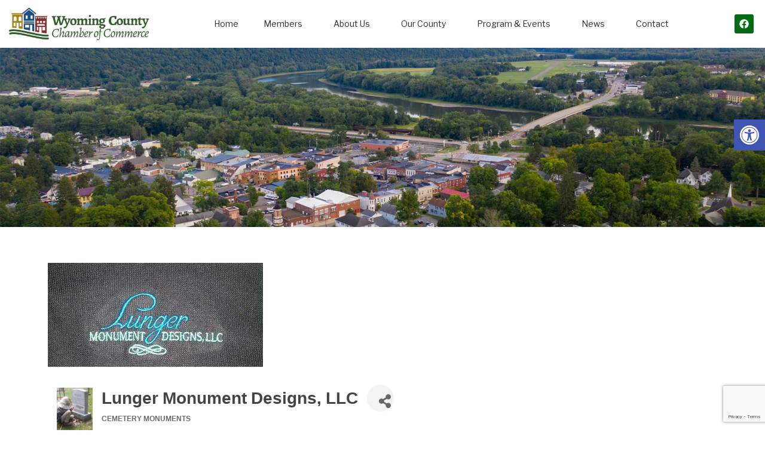

--- FILE ---
content_type: text/html; charset=utf-8
request_url: https://business.wyccc.com/list/member/lunger-monument-designs-llc-1463
body_size: 33548
content:

<!DOCTYPE html>
<html lang="en-US">
<head>
<!-- start injected HTML (CCID=2011) -->
<!-- page template: https://wyccc.com/chambermaster-template/ -->
<base href="https://wyccc.com/" />
<meta name="keywords" content="Engraving, Sandblast, Granite, Blue Stone, Headstone, Boulders, Tombstone, Mausoleum, Bronze, Auto CAD, Signs, Power-wash.     " />
<meta name="description" content="Lunger Monument Designs, LLC | CEMETERY MONUMENTS" />
<link href="https://business.wyccc.com/integration/customerdefinedcss?_=n5J7jw2" rel="stylesheet" type="text/css" />
<!-- link for rss not inserted -->
<link rel="canonical" href="https://business.wyccc.com/list/member/lunger-monument-designs-llc-1463" />
<!-- end injected HTML -->

	<meta charset="UTF-8">
	<meta name="viewport" content="width=device-width, initial-scale=1.0, viewport-fit=cover" />		

	<!-- This site is optimized with the Yoast SEO plugin v26.7 - https://yoast.com/wordpress/plugins/seo/ -->
	<title>Lunger Monument Designs, LLC | CEMETERY MONUMENTS - Wyoming County Chamber of Commerce</title>
	
	
	
	<meta property="article:publisher" content="https://www.facebook.com/WyomingCountyChamber/" />
	<meta property="article:modified_time" content="2022-06-21T19:19:14+00:00" />
	
	
	
	
	<meta name="twitter:card" content="summary_large_image" />
	<meta name="twitter:label1" content="Est. reading time" />
	<meta name="twitter:data1" content="1 minute" />
	<script type="application/ld+json" class="yoast-schema-graph"></script>
	<!-- / Yoast SEO plugin. -->


<link rel='dns-prefetch' href='//fonts.googleapis.com' />
<link rel='dns-prefetch' href='//www.googletagmanager.com' />
<link rel='preconnect' href='https://fonts.gstatic.com' crossorigin />
<link rel="alternate" type="application/rss+xml" title="Wyoming County Chamber of Commerce &raquo; Feed" href="https://wyccc.com/feed/" />
<link rel="alternate" type="application/rss+xml" title="Wyoming County Chamber of Commerce &raquo; Comments Feed" href="https://wyccc.com/comments/feed/" />


<style id='wp-img-auto-sizes-contain-inline-css' type='text/css'>
img:is([sizes=auto i],[sizes^="auto," i]){contain-intrinsic-size:3000px 1500px}
/*# sourceURL=wp-img-auto-sizes-contain-inline-css */
</style>
<style id='classic-theme-styles-inline-css' type='text/css'>
/*! This file is auto-generated */
.wp-block-button__link{color:#fff;background-color:#32373c;border-radius:9999px;box-shadow:none;text-decoration:none;padding:calc(.667em + 2px) calc(1.333em + 2px);font-size:1.125em}.wp-block-file__button{background:#32373c;color:#fff;text-decoration:none}
/*# sourceURL=/wp-includes/css/classic-themes.min.css */
</style>
<style id='global-styles-inline-css' type='text/css'>
:root{--wp--preset--aspect-ratio--square: 1;--wp--preset--aspect-ratio--4-3: 4/3;--wp--preset--aspect-ratio--3-4: 3/4;--wp--preset--aspect-ratio--3-2: 3/2;--wp--preset--aspect-ratio--2-3: 2/3;--wp--preset--aspect-ratio--16-9: 16/9;--wp--preset--aspect-ratio--9-16: 9/16;--wp--preset--color--black: #000000;--wp--preset--color--cyan-bluish-gray: #abb8c3;--wp--preset--color--white: #ffffff;--wp--preset--color--pale-pink: #f78da7;--wp--preset--color--vivid-red: #cf2e2e;--wp--preset--color--luminous-vivid-orange: #ff6900;--wp--preset--color--luminous-vivid-amber: #fcb900;--wp--preset--color--light-green-cyan: #7bdcb5;--wp--preset--color--vivid-green-cyan: #00d084;--wp--preset--color--pale-cyan-blue: #8ed1fc;--wp--preset--color--vivid-cyan-blue: #0693e3;--wp--preset--color--vivid-purple: #9b51e0;--wp--preset--gradient--vivid-cyan-blue-to-vivid-purple: linear-gradient(135deg,rgb(6,147,227) 0%,rgb(155,81,224) 100%);--wp--preset--gradient--light-green-cyan-to-vivid-green-cyan: linear-gradient(135deg,rgb(122,220,180) 0%,rgb(0,208,130) 100%);--wp--preset--gradient--luminous-vivid-amber-to-luminous-vivid-orange: linear-gradient(135deg,rgb(252,185,0) 0%,rgb(255,105,0) 100%);--wp--preset--gradient--luminous-vivid-orange-to-vivid-red: linear-gradient(135deg,rgb(255,105,0) 0%,rgb(207,46,46) 100%);--wp--preset--gradient--very-light-gray-to-cyan-bluish-gray: linear-gradient(135deg,rgb(238,238,238) 0%,rgb(169,184,195) 100%);--wp--preset--gradient--cool-to-warm-spectrum: linear-gradient(135deg,rgb(74,234,220) 0%,rgb(151,120,209) 20%,rgb(207,42,186) 40%,rgb(238,44,130) 60%,rgb(251,105,98) 80%,rgb(254,248,76) 100%);--wp--preset--gradient--blush-light-purple: linear-gradient(135deg,rgb(255,206,236) 0%,rgb(152,150,240) 100%);--wp--preset--gradient--blush-bordeaux: linear-gradient(135deg,rgb(254,205,165) 0%,rgb(254,45,45) 50%,rgb(107,0,62) 100%);--wp--preset--gradient--luminous-dusk: linear-gradient(135deg,rgb(255,203,112) 0%,rgb(199,81,192) 50%,rgb(65,88,208) 100%);--wp--preset--gradient--pale-ocean: linear-gradient(135deg,rgb(255,245,203) 0%,rgb(182,227,212) 50%,rgb(51,167,181) 100%);--wp--preset--gradient--electric-grass: linear-gradient(135deg,rgb(202,248,128) 0%,rgb(113,206,126) 100%);--wp--preset--gradient--midnight: linear-gradient(135deg,rgb(2,3,129) 0%,rgb(40,116,252) 100%);--wp--preset--font-size--small: 13px;--wp--preset--font-size--medium: 20px;--wp--preset--font-size--large: 36px;--wp--preset--font-size--x-large: 42px;--wp--preset--spacing--20: 0.44rem;--wp--preset--spacing--30: 0.67rem;--wp--preset--spacing--40: 1rem;--wp--preset--spacing--50: 1.5rem;--wp--preset--spacing--60: 2.25rem;--wp--preset--spacing--70: 3.38rem;--wp--preset--spacing--80: 5.06rem;--wp--preset--shadow--natural: 6px 6px 9px rgba(0, 0, 0, 0.2);--wp--preset--shadow--deep: 12px 12px 50px rgba(0, 0, 0, 0.4);--wp--preset--shadow--sharp: 6px 6px 0px rgba(0, 0, 0, 0.2);--wp--preset--shadow--outlined: 6px 6px 0px -3px rgb(255, 255, 255), 6px 6px rgb(0, 0, 0);--wp--preset--shadow--crisp: 6px 6px 0px rgb(0, 0, 0);}:where(.is-layout-flex){gap: 0.5em;}:where(.is-layout-grid){gap: 0.5em;}body .is-layout-flex{display: flex;}.is-layout-flex{flex-wrap: wrap;align-items: center;}.is-layout-flex > :is(*, div){margin: 0;}body .is-layout-grid{display: grid;}.is-layout-grid > :is(*, div){margin: 0;}:where(.wp-block-columns.is-layout-flex){gap: 2em;}:where(.wp-block-columns.is-layout-grid){gap: 2em;}:where(.wp-block-post-template.is-layout-flex){gap: 1.25em;}:where(.wp-block-post-template.is-layout-grid){gap: 1.25em;}.has-black-color{color: var(--wp--preset--color--black) !important;}.has-cyan-bluish-gray-color{color: var(--wp--preset--color--cyan-bluish-gray) !important;}.has-white-color{color: var(--wp--preset--color--white) !important;}.has-pale-pink-color{color: var(--wp--preset--color--pale-pink) !important;}.has-vivid-red-color{color: var(--wp--preset--color--vivid-red) !important;}.has-luminous-vivid-orange-color{color: var(--wp--preset--color--luminous-vivid-orange) !important;}.has-luminous-vivid-amber-color{color: var(--wp--preset--color--luminous-vivid-amber) !important;}.has-light-green-cyan-color{color: var(--wp--preset--color--light-green-cyan) !important;}.has-vivid-green-cyan-color{color: var(--wp--preset--color--vivid-green-cyan) !important;}.has-pale-cyan-blue-color{color: var(--wp--preset--color--pale-cyan-blue) !important;}.has-vivid-cyan-blue-color{color: var(--wp--preset--color--vivid-cyan-blue) !important;}.has-vivid-purple-color{color: var(--wp--preset--color--vivid-purple) !important;}.has-black-background-color{background-color: var(--wp--preset--color--black) !important;}.has-cyan-bluish-gray-background-color{background-color: var(--wp--preset--color--cyan-bluish-gray) !important;}.has-white-background-color{background-color: var(--wp--preset--color--white) !important;}.has-pale-pink-background-color{background-color: var(--wp--preset--color--pale-pink) !important;}.has-vivid-red-background-color{background-color: var(--wp--preset--color--vivid-red) !important;}.has-luminous-vivid-orange-background-color{background-color: var(--wp--preset--color--luminous-vivid-orange) !important;}.has-luminous-vivid-amber-background-color{background-color: var(--wp--preset--color--luminous-vivid-amber) !important;}.has-light-green-cyan-background-color{background-color: var(--wp--preset--color--light-green-cyan) !important;}.has-vivid-green-cyan-background-color{background-color: var(--wp--preset--color--vivid-green-cyan) !important;}.has-pale-cyan-blue-background-color{background-color: var(--wp--preset--color--pale-cyan-blue) !important;}.has-vivid-cyan-blue-background-color{background-color: var(--wp--preset--color--vivid-cyan-blue) !important;}.has-vivid-purple-background-color{background-color: var(--wp--preset--color--vivid-purple) !important;}.has-black-border-color{border-color: var(--wp--preset--color--black) !important;}.has-cyan-bluish-gray-border-color{border-color: var(--wp--preset--color--cyan-bluish-gray) !important;}.has-white-border-color{border-color: var(--wp--preset--color--white) !important;}.has-pale-pink-border-color{border-color: var(--wp--preset--color--pale-pink) !important;}.has-vivid-red-border-color{border-color: var(--wp--preset--color--vivid-red) !important;}.has-luminous-vivid-orange-border-color{border-color: var(--wp--preset--color--luminous-vivid-orange) !important;}.has-luminous-vivid-amber-border-color{border-color: var(--wp--preset--color--luminous-vivid-amber) !important;}.has-light-green-cyan-border-color{border-color: var(--wp--preset--color--light-green-cyan) !important;}.has-vivid-green-cyan-border-color{border-color: var(--wp--preset--color--vivid-green-cyan) !important;}.has-pale-cyan-blue-border-color{border-color: var(--wp--preset--color--pale-cyan-blue) !important;}.has-vivid-cyan-blue-border-color{border-color: var(--wp--preset--color--vivid-cyan-blue) !important;}.has-vivid-purple-border-color{border-color: var(--wp--preset--color--vivid-purple) !important;}.has-vivid-cyan-blue-to-vivid-purple-gradient-background{background: var(--wp--preset--gradient--vivid-cyan-blue-to-vivid-purple) !important;}.has-light-green-cyan-to-vivid-green-cyan-gradient-background{background: var(--wp--preset--gradient--light-green-cyan-to-vivid-green-cyan) !important;}.has-luminous-vivid-amber-to-luminous-vivid-orange-gradient-background{background: var(--wp--preset--gradient--luminous-vivid-amber-to-luminous-vivid-orange) !important;}.has-luminous-vivid-orange-to-vivid-red-gradient-background{background: var(--wp--preset--gradient--luminous-vivid-orange-to-vivid-red) !important;}.has-very-light-gray-to-cyan-bluish-gray-gradient-background{background: var(--wp--preset--gradient--very-light-gray-to-cyan-bluish-gray) !important;}.has-cool-to-warm-spectrum-gradient-background{background: var(--wp--preset--gradient--cool-to-warm-spectrum) !important;}.has-blush-light-purple-gradient-background{background: var(--wp--preset--gradient--blush-light-purple) !important;}.has-blush-bordeaux-gradient-background{background: var(--wp--preset--gradient--blush-bordeaux) !important;}.has-luminous-dusk-gradient-background{background: var(--wp--preset--gradient--luminous-dusk) !important;}.has-pale-ocean-gradient-background{background: var(--wp--preset--gradient--pale-ocean) !important;}.has-electric-grass-gradient-background{background: var(--wp--preset--gradient--electric-grass) !important;}.has-midnight-gradient-background{background: var(--wp--preset--gradient--midnight) !important;}.has-small-font-size{font-size: var(--wp--preset--font-size--small) !important;}.has-medium-font-size{font-size: var(--wp--preset--font-size--medium) !important;}.has-large-font-size{font-size: var(--wp--preset--font-size--large) !important;}.has-x-large-font-size{font-size: var(--wp--preset--font-size--x-large) !important;}
:where(.wp-block-post-template.is-layout-flex){gap: 1.25em;}:where(.wp-block-post-template.is-layout-grid){gap: 1.25em;}
:where(.wp-block-term-template.is-layout-flex){gap: 1.25em;}:where(.wp-block-term-template.is-layout-grid){gap: 1.25em;}
:where(.wp-block-columns.is-layout-flex){gap: 2em;}:where(.wp-block-columns.is-layout-grid){gap: 2em;}
:root :where(.wp-block-pullquote){font-size: 1.5em;line-height: 1.6;}
/*# sourceURL=global-styles-inline-css */
</style>
<link rel='stylesheet' id='bwg_fonts-css' href='https://wyccc.com/wp-content/plugins/photo-gallery/css/bwg-fonts/fonts.css?ver=0.0.1' type='text/css' media='all' />
<link rel='stylesheet' id='sumoselect-css' href='https://wyccc.com/wp-content/plugins/photo-gallery/css/sumoselect.min.css?ver=3.4.6' type='text/css' media='all' />
<link rel='stylesheet' id='mCustomScrollbar-css' href='https://wyccc.com/wp-content/plugins/photo-gallery/css/jquery.mCustomScrollbar.min.css?ver=3.1.5' type='text/css' media='all' />
<link rel='stylesheet' id='bwg_googlefonts-css' href='https://fonts.googleapis.com/css?family=Ubuntu&#038;subset=greek,latin,greek-ext,vietnamese,cyrillic-ext,latin-ext,cyrillic' type='text/css' media='all' />
<link rel='stylesheet' id='bwg_frontend-css' href='https://wyccc.com/wp-content/plugins/photo-gallery/css/styles.min.css?ver=1.8.35' type='text/css' media='all' />
<link rel='stylesheet' id='extendify-utility-styles-css' href='https://wyccc.com/wp-content/plugins/extendify/public/build/utility-minimum.css?ver=6.9' type='text/css' media='all' />
<link rel='stylesheet' id='pojo-a11y-css' href='https://wyccc.com/wp-content/plugins/pojo-accessibility/modules/legacy/assets/css/style.min.css?ver=1.0.0' type='text/css' media='all' />
<link rel='stylesheet' id='tmnf-fonts-css' href='//fonts.googleapis.com/css?family=Libre+Franklin%3A400%2C700%2C400italic%2C700italic%2C%7CPoppins%3A600%2C400%2C700%2C500%26subset%3Dlatin%2Clatin-ext&#038;ver=1.0.0' type='text/css' media='all' />
<link rel='stylesheet' id='scroller-style-css' href='https://wyccc.com/wp-content/themes/scroller/style.css?ver=6.9' type='text/css' media='all' />
<link rel='stylesheet' id='scoller-addons-style-css' href='https://wyccc.com/wp-content/themes/scroller/styles/scroller-addons.css?ver=6.9' type='text/css' media='all' />
<link rel='stylesheet' id='scroller-custom-fonts-css' href='https://wyccc.com/wp-content/themes/scroller/styles/fonts.css?ver=6.9' type='text/css' media='all' />
<link rel='stylesheet' id='fontawesome-css' href='https://wyccc.com/wp-content/themes/scroller/styles/fontawesome.css?ver=6.9' type='text/css' media='all' />
<link rel='stylesheet' id='scroller-mobile-css' href='https://wyccc.com/wp-content/themes/scroller/style-mobile.css?ver=6.9' type='text/css' media='all' />
<link rel='stylesheet' id='old.style-css' href='https://wyccc.com/wp-content/themes/scroller/styles/old-style.css?ver=6.9' type='text/css' media='all' />
<link rel='stylesheet' id='old.shortcodes-css' href='https://wyccc.com/wp-content/themes/scroller/styles/old-shortcodes.css?ver=6.9' type='text/css' media='all' />
<link rel='stylesheet' id='elementor-frontend-css' href='https://wyccc.com/wp-content/plugins/elementor/assets/css/frontend.min.css?ver=3.33.4' type='text/css' media='all' />
<link rel='stylesheet' id='widget-image-css' href='https://wyccc.com/wp-content/plugins/elementor/assets/css/widget-image.min.css?ver=3.33.4' type='text/css' media='all' />
<link rel='stylesheet' id='widget-nav-menu-css' href='https://wyccc.com/wp-content/plugins/elementor-pro/assets/css/widget-nav-menu.min.css?ver=3.33.2' type='text/css' media='all' />
<link rel='stylesheet' id='widget-social-icons-css' href='https://wyccc.com/wp-content/plugins/elementor/assets/css/widget-social-icons.min.css?ver=3.33.4' type='text/css' media='all' />
<link rel='stylesheet' id='e-apple-webkit-css' href='https://wyccc.com/wp-content/plugins/elementor/assets/css/conditionals/apple-webkit.min.css?ver=3.33.4' type='text/css' media='all' />
<link rel='stylesheet' id='widget-heading-css' href='https://wyccc.com/wp-content/plugins/elementor/assets/css/widget-heading.min.css?ver=3.33.4' type='text/css' media='all' />
<link rel='stylesheet' id='elementor-post-6-css' href='https://wyccc.com/wp-content/uploads/elementor/css/post-6.css?ver=1768265112' type='text/css' media='all' />
<link rel='stylesheet' id='font-awesome-5-all-css' href='https://wyccc.com/wp-content/plugins/elementor/assets/lib/font-awesome/css/all.min.css?ver=3.33.4' type='text/css' media='all' />
<link rel='stylesheet' id='font-awesome-4-shim-css' href='https://wyccc.com/wp-content/plugins/elementor/assets/lib/font-awesome/css/v4-shims.min.css?ver=3.33.4' type='text/css' media='all' />
<link rel='stylesheet' id='pp-extensions-css' href='https://wyccc.com/wp-content/plugins/powerpack-elements/assets/css/min/extensions.min.css?ver=2.12.15' type='text/css' media='all' />
<link rel='stylesheet' id='pp-tooltip-css' href='https://wyccc.com/wp-content/plugins/powerpack-elements/assets/css/min/tooltip.min.css?ver=2.12.15' type='text/css' media='all' />
<link rel='stylesheet' id='elementor-post-3414-css' href='https://wyccc.com/wp-content/uploads/elementor/css/post-3414.css?ver=1768271314' type='text/css' media='all' />
<link rel='stylesheet' id='elementor-post-3814-css' href='https://wyccc.com/wp-content/uploads/elementor/css/post-3814.css?ver=1768265113' type='text/css' media='all' />
<link rel='stylesheet' id='elementor-post-3755-css' href='https://wyccc.com/wp-content/uploads/elementor/css/post-3755.css?ver=1768265113' type='text/css' media='all' />
<link rel='stylesheet' id='wp-featherlight-css' href='https://wyccc.com/wp-content/plugins/wp-featherlight/css/wp-featherlight.min.css?ver=1.3.4' type='text/css' media='all' />
<link rel="preload" as="style" href="https://fonts.googleapis.com/css?family=Libre%20Franklin:400%7CPoppins:600,400,700,500&#038;display=swap&#038;ver=1754484336" /><link rel="stylesheet" href="https://fonts.googleapis.com/css?family=Libre%20Franklin:400%7CPoppins:600,400,700,500&#038;display=swap&#038;ver=1754484336" media="print" onload="this.media='all'"><noscript><link rel="stylesheet" href="https://fonts.googleapis.com/css?family=Libre%20Franklin:400%7CPoppins:600,400,700,500&#038;display=swap&#038;ver=1754484336" /></noscript><link rel='stylesheet' id='elementor-gf-local-roboto-css' href='https://wyccc.com/wp-content/uploads/elementor/google-fonts/css/roboto.css?ver=1753217213' type='text/css' media='all' />
<link rel='stylesheet' id='elementor-gf-local-robotoslab-css' href='https://wyccc.com/wp-content/uploads/elementor/google-fonts/css/robotoslab.css?ver=1753217216' type='text/css' media='all' />
<script type="text/javascript" id="jquery-core-js-extra">
/* <![CDATA[ */
var pp = {"ajax_url":"https://wyccc.com/wp-admin/admin-ajax.php"};
//# sourceURL=jquery-core-js-extra
/* ]]> */
</script>
<script type="text/javascript" src="https://wyccc.com/wp-includes/js/jquery/jquery.min.js?ver=3.7.1" id="jquery-core-js"></script>
<script type="text/javascript" src="https://wyccc.com/wp-includes/js/jquery/jquery-migrate.min.js?ver=3.4.1" id="jquery-migrate-js"></script>
<script type="text/javascript" src="https://wyccc.com/wp-content/plugins/photo-gallery/js/jquery.sumoselect.min.js?ver=3.4.6" id="sumoselect-js"></script>
<script type="text/javascript" src="https://wyccc.com/wp-content/plugins/photo-gallery/js/tocca.min.js?ver=2.0.9" id="bwg_mobile-js"></script>
<script type="text/javascript" src="https://wyccc.com/wp-content/plugins/photo-gallery/js/jquery.mCustomScrollbar.concat.min.js?ver=3.1.5" id="mCustomScrollbar-js"></script>
<script type="text/javascript" src="https://wyccc.com/wp-content/plugins/photo-gallery/js/jquery.fullscreen.min.js?ver=0.6.0" id="jquery-fullscreen-js"></script>
<script type="text/javascript" id="bwg_frontend-js-extra">
/* <![CDATA[ */
var bwg_objectsL10n = {"bwg_field_required":"field is required.","bwg_mail_validation":"This is not a valid email address.","bwg_search_result":"There are no images matching your search.","bwg_select_tag":"Select Tag","bwg_order_by":"Order By","bwg_search":"Search","bwg_show_ecommerce":"Show Ecommerce","bwg_hide_ecommerce":"Hide Ecommerce","bwg_show_comments":"Show Comments","bwg_hide_comments":"Hide Comments","bwg_restore":"Restore","bwg_maximize":"Maximize","bwg_fullscreen":"Fullscreen","bwg_exit_fullscreen":"Exit Fullscreen","bwg_search_tag":"SEARCH...","bwg_tag_no_match":"No tags found","bwg_all_tags_selected":"All tags selected","bwg_tags_selected":"tags selected","play":"Play","pause":"Pause","is_pro":"","bwg_play":"Play","bwg_pause":"Pause","bwg_hide_info":"Hide info","bwg_show_info":"Show info","bwg_hide_rating":"Hide rating","bwg_show_rating":"Show rating","ok":"Ok","cancel":"Cancel","select_all":"Select all","lazy_load":"0","lazy_loader":"https://wyccc.com/wp-content/plugins/photo-gallery/images/ajax_loader.png","front_ajax":"0","bwg_tag_see_all":"see all tags","bwg_tag_see_less":"see less tags"};
//# sourceURL=bwg_frontend-js-extra
/* ]]> */
</script>
<script type="text/javascript" src="https://wyccc.com/wp-content/plugins/photo-gallery/js/scripts.min.js?ver=1.8.35" id="bwg_frontend-js"></script>
<script type="text/javascript" src="https://wyccc.com/wp-content/plugins/elementor/assets/lib/font-awesome/js/v4-shims.min.js?ver=3.33.4" id="font-awesome-4-shim-js"></script>
<link rel="EditURI" type="application/rsd+xml" title="RSD" href="https://wyccc.com/xmlrpc.php?rsd" />
<link rel='shortlink' href='https://wyccc.com/?p=3414' />
<meta name="generator" content="Redux 4.5.10" /><meta name="generator" content="Site Kit by Google 1.170.0" /><!-- Begin Constant Contact Active Forms -->
<script> var _ctct_m = "df472cc1ad80afe7b9316fb916d266d9"; </script>
<script id="signupScript" src="//static.ctctcdn.com/js/signup-form-widget/current/signup-form-widget.min.js" async defer></script>
<!-- End Constant Contact Active Forms -->
<!-- Global site tag (gtag.js) - Google Analytics -->
<script async src="https://www.googletagmanager.com/gtag/js?id=G-HW228H80R4"></script>
<script>
  window.dataLayer = window.dataLayer || [];
  function gtag(){dataLayer.push(arguments);}
  gtag('js', new Date());

  gtag('config', 'G-HW228H80R4');
</script>
<!-- Meta Pixel Code -->
<script>
!function(f,b,e,v,n,t,s)
{if(f.fbq)return;n=f.fbq=function(){n.callMethod?
n.callMethod.apply(n,arguments):n.queue.push(arguments)};
if(!f._fbq)f._fbq=n;n.push=n;n.loaded=!0;n.version='2.0';
n.queue=[];t=b.createElement(e);t.async=!0;
t.src=v;s=b.getElementsByTagName(e)[0];
s.parentNode.insertBefore(t,s)}(window, document,'script',
'https://connect.facebook.net/en_US/fbevents.js');
fbq('init', '1072989669836601');
fbq('track', 'PageView');
</script>
<noscript><img height="1" width="1" style="display:none"
src="https://www.facebook.com/tr?id=1072989669836601&ev=PageView&noscript=1"
/></noscript>
<!-- End Meta Pixel Code --><style type="text/css">
#pojo-a11y-toolbar .pojo-a11y-toolbar-toggle a{ background-color: #4054b2;	color: #ffffff;}
#pojo-a11y-toolbar .pojo-a11y-toolbar-overlay, #pojo-a11y-toolbar .pojo-a11y-toolbar-overlay ul.pojo-a11y-toolbar-items.pojo-a11y-links{ border-color: #4054b2;}
body.pojo-a11y-focusable a:focus{ outline-style: solid !important;	outline-width: 1px !important;	outline-color: #FF0000 !important;}
#pojo-a11y-toolbar{ top: 200px !important;}
#pojo-a11y-toolbar .pojo-a11y-toolbar-overlay{ background-color: #ffffff;}
#pojo-a11y-toolbar .pojo-a11y-toolbar-overlay ul.pojo-a11y-toolbar-items li.pojo-a11y-toolbar-item a, #pojo-a11y-toolbar .pojo-a11y-toolbar-overlay p.pojo-a11y-toolbar-title{ color: #333333;}
#pojo-a11y-toolbar .pojo-a11y-toolbar-overlay ul.pojo-a11y-toolbar-items li.pojo-a11y-toolbar-item a.active{ background-color: #4054b2;	color: #ffffff;}
@media (max-width: 767px) { #pojo-a11y-toolbar { top: 250px !important; } }</style><meta name="generator" content="Elementor 3.33.4; features: e_font_icon_svg, additional_custom_breakpoints; settings: css_print_method-external, google_font-enabled, font_display-auto">
<style type="text/css" id="custom-background-css">
body.custom-background { background-color: #ffffff; }
</style>
	<link rel="icon" href="https://wyccc.com/wp-content/uploads/2022/06/cropped-HousesIcon-512-100x100.png" sizes="32x32" />
<link rel="icon" href="https://wyccc.com/wp-content/uploads/2022/06/cropped-HousesIcon-512-300x300.png" sizes="192x192" />
<link rel="apple-touch-icon" href="https://wyccc.com/wp-content/uploads/2022/06/cropped-HousesIcon-512-300x300.png" />
<meta name="msapplication-TileImage" content="https://wyccc.com/wp-content/uploads/2022/06/cropped-HousesIcon-512-300x300.png" />
		<style type="text/css" id="wp-custom-css">
			#footer p, #footer, .footop ul.social-menu li a {
    color: #c9c9c9;
    margin-top: 50px;
}

.ChamberMaster h1 {
    font-size: 2em !important;
    text-align: center;
    color: #006914
}

.row.gz-intro-paragraph {
    text-align: center;
}

.meta_more a, span.divider, h2.head:after, .deko h2:after {
    color: #b48106;
}

dekoline:before, #portfolio-filter li:after, .main-breadcrumbs span:after, .item_inn:before, .meta_more a {
    background-color: #b48106;
}

ol, ul {
    list-style-position: outside;
}


.blog .entry-title {color: #fff;}

h1.entry-title {
    color: white;
	font-size:3em !important;
}

.main-breadcrumbs {
    background: #0000009e;
    color: #df9e00;
    padding-left: 15px;
}

.dekoline:before, .eleslideinside h2:before, #portfolio-filter li:after, .main-breadcrumbs span:after, .item_inn:before, .meta_more a, .mainbutton.inv {
    background-color: #00c726 !important;
}


.page-header img {
    opacity: 0;
	
}
.imgwrap, .post-nav-image, .page-header {
    background-color: #1D7ABD !important;
}
.page-header {

  max-height: 500px;
    padding: 70px 30px;

    margin: 0 0 0 0;
}
.pp-logo-grid .pp-grid-item img {
    -webkit-filter: none;
    filter: none;
}

.ImpactMag img {
    border: solid;
    border-color: #E8E8E8;
    border-width: 1px;
}

@media (max-width: 1024px)
{
	
.elementor-2989 .elementor-element.elementor-element-fd3bed6 .elementor-heading-title {
    font-size: 54px !important;
	} 
	
.elementor-2989 .elementor-element.elementor-element-1d1cae8 .elementor-heading-title {
    font-size: 54px !important;
}
	
	h1.entry-title {
	font-size:2em !important;
}

}		</style>
		<style id="themnific_redux-dynamic-css" title="dynamic-css" class="redux-options-output">body,input,button,select{font-family:"Libre Franklin";font-weight:400;font-style:normal;color:#444;font-size:16px;}body,.postbar,.folio_style_modern .project_bits{background-color:#fff;}.ghost,.folio_style_light .project_bits,.sidebar_item,#comments .navigation a,a.page-numbers,.page-numbers.dots{background-color:#fbfbfb;}a,.events-table h5 a{color:#222;}a:hover,.events-table h5 a:hover{color:#1e73be;}a:active,.events-table h5 a:active{color:#000;}.entry p a,.entry li:not(.blocks-gallery-item) a{color:#1e73be;}.entry p a:hover,.entry li:not(.blocks-gallery-item)  a:hover{background-color:#1e73be;}.p-border,.sidebar_item,.meta,h3#reply-title,.tagcloud a,.taggs a,.page-numbers,input,textarea,select,.nav_item a,.tp_recent_tweets ul li,.page-link a span,.post-pagination>p a{border-color:#eaeaea;}#sidebar,.post-pagination span{color:#000000;}.widgetable a{color:#000000;}#header,.tranparent_header #header.scrolled{background-color:#ffffff;}#header h1 a{color:#000000;}.nav>li>a{font-family:Poppins;font-weight:600;font-style:normal;color:#000;font-size:13px;}#main-nav li.current-menu-item>a,#main-nav >li>a:hover,#main-nav >li>a.mPS2id-highlight{border-color:#e8e8e8;}#main-nav > li::before{background:#dddddd;}.nav li ul{background-color:#1b1b1b;}.nav>li>ul:after{border-bottom-color:#1b1b1b;}.nav ul li>a,.topnav .site_decription,.topnav .social-menu span,.show-menu{font-family:Poppins;font-weight:400;font-style:normal;color:#fff;font-size:13px;}.show-menu,#navigation li.special>a{background-color:#fbded5;}#header .show-menu,#navigation li.special>a,.nav .special a i{color:#e95e2a;}#titles,#main-nav-fix{width:300px;}#titles .logo{margin-top:25px;margin-bottom:25px;}#main-nav{padding-top:25px;padding-bottom:0px;}.nav > li > a{padding-top:25px;padding-bottom:0px;}#footer,#footer .searchform input.s,.footop-right{background-color:#1E1E1E;}#footer p,#footer,.footop ul.social-menu li a{color:#c9c9c9;}#footer a,#footer h2,#footer h3,#footer h4,#footer #serinfo-nav li a,#footer .meta,#footer .meta a,#footer .searchform input.s{color:#adadad;}#footer a:hover{color:#2096c9;}#footer li.cat-item,.footer-logo,#copyright,#footer .tagcloud a,#footer .tp_recent_tweets ul li,#footer .p-border,#footer .searchform input.s,#footer input,#footer .landing-section{border-color:#383838;}.footop{background-color:#26acef;}#footop h2,.footop a,#foo-spec{color:#ffffff;}h1{font-family:Poppins;font-weight:700;font-style:normal;color:#000;font-size:20px;}h1.entry-title,h2.archiv,.section>.container>h2{font-family:Poppins;font-weight:700;font-style:normal;color:#222;font-size:60px;}h2.posttitle{font-family:Poppins;font-weight:700;font-style:normal;color:#222;font-size:40px;}h2,.entry h1,.entry h2,.entry h3,.entry h4,.entry h5,.entry h6{font-family:Poppins;font-weight:700;font-style:normal;color:#222;font-size:32px;}h3,.format-quote .teaser{font-family:Poppins;font-weight:700;font-style:normal;color:#222;font-size:22px;}h4,.mainbutton,.tptn_posts_widget li::before,.sidebar_item .menu>li>a{font-family:Poppins;font-weight:700;font-style:normal;color:#222;font-size:17px;}h5,.folio_description,.comment-author cite,.tab-post h4,.tptn_title,.submit,.nav-previous a,#comments .reply a,.post-pagination,.mc4wp-form input,.woocommerce #respond input#submit, .woocommerce a.button,.woocommerce button.button, .woocommerce input.button,.tmnf_events_widget a,.post-nav-text{font-family:Poppins;font-weight:600;font-style:normal;color:#000;font-size:15px;}h6,.nav_item>a,.su-button span,.owl-nav>div{font-family:Poppins;font-weight:500;font-style:normal;color:#000;font-size:11px;}.meta,.meta a{font-family:Poppins;font-weight:500;font-style:normal;color:#595959;font-size:11px;}.dekoline:before,.eleslideinside h2:before,#portfolio-filter li:after,.main-breadcrumbs span:after,.item_inn:before,.meta_more a,.mainbutton.inv{background-color:#f96939;}#sidebar ul.menu a:hover,#sidebar ul.menu .current-menu-item>a{border-color:#f96939;}.meta_more a,span.divider,h2.head:after,.deko h2:after,.deko h3:after{color:#f96939;}.mainbutton.inv{color:#fff;}.owl-nav>div,a.searchSubmit,.ribbon,.elementor-slick-slider .slick-arrow,.woocommerce #respond input#submit,.woocommerce a.button,.woocommerce button.button.alt,.woocommerce input.button.alt,.woocommerce a.button.alt,.woocommerce button.button, .woocommerce input.button,#respond #submit,.page-numbers.current,a.mainbutton,#submit,#comments .navigation a,.tagssingle a,.contact-form .submit,.wpcf7-submit,a.comment-reply-link,li.main h2{background-color:#000000;}input.button,button.submit,#sidebar ul.menu a:hover,#sidebar ul.menu .current-menu-item>a{border-color:#000000;}.owl-nav>div,a.searchSubmit,.ribbon,.ribbon a,.ribbon p,#footer .ribbon,.woocommerce #respond input#submit,.woocommerce a.button.alt,.woocommerce input.button.alt,.woocommerce a.button,.woocommerce button.button.alt, .woocommerce button.button, .woocommerce input.button,#comments .reply a,#respond #submit,#footer a.mainbutton,a.mainbutton,.tmnf_icon,a.mainbutton,#submit,#comments .navigation a,.tagssingle a,.wpcf7-submit,.mc4wp-form input[type="submit"],a.comment-reply-link,.page-numbers.current,.meta_more a{color:#ffffff;}.owl-nav>div:after{background-color:#ffffff;}.owl-nav>div:hover,a.searchSubmit:hover,.ribbon:hover,a.mainbutton:hover,.elementor-slick-slider .slick-arrow:hover,.entry a.ribbon:hover,.woocommerce #respond input#submit:hover,.woocommerce a.button.alt:hover,.woocommerce a.button:hover, .woocommerce button.button:hover,.woocommerce input.button.alt:hover,.woocommerce input.button:hover,.meta_more a:hover{background-color:#f96939;}input.button:hover,button.submit:hover{border-color:#f96939;}.owl-nav>div:hover,#footer a.mainbutton:hover,.ribbon:hover,.ribbon:hover a,.ribbon a:hover,.entry a.ribbon:hover,a.mainbutton:hover,.woocommerce #respond input#submit:hover, .woocommerce a.button:hover, .woocommerce button.button:hover, .woocommerce input.button:hover,.meta_more a:hover{color:#ffffff;}.owl-nav>div:hover:after{background-color:#ffffff;}.project_slider,.project_slider_inn,#foliostuff{background-color:#303030;}.project_slider_inn p,.project_slider_inn a,#foliostuff p,#foliostuff a:not(.mainbutton){color:#d6d6d6;}.imgwrap,.post-nav-image,.page-header{background-color:#1E1E1E;}.page-header,.page-header a,.page-header h1,.page-header h2,.page-header p{color:#ffffff;}.project_bits p,.project_bits a{color:#fff;}</style>    <!-- jQuery first, then Popper.js, then Bootstrap JS -->
    <script src="https://code.jquery.com/jquery-3.7.1.min.js" crossorigin="anonymous"></script>
    <script type="text/javascript" src="https://code.jquery.com/ui/1.13.2/jquery-ui.min.js"></script>
<script src="https://business.wyccc.com/Content/bundles/SEO4?v=jX-Yo1jNxYBrX6Ffq1gbxQahkKjKjLSiGjCSMnG9UuU1"></script>
    <script type="text/javascript" src="https://ajax.aspnetcdn.com/ajax/globalize/0.1.1/globalize.min.js"></script>
    <script type="text/javascript" src="https://ajax.aspnetcdn.com/ajax/globalize/0.1.1/cultures/globalize.culture.en-US.js"></script>
    <!-- Required meta tags -->
    <meta charset="utf-8">
    <meta name="viewport" content="width=device-width, initial-scale=1, shrink-to-fit=no">
    <link rel="stylesheet" href="https://code.jquery.com/ui/1.13.2/themes/base/jquery-ui.css" type="text/css" media="all" />
    <script type="text/javascript">
        var MNI = MNI || {};
        MNI.CurrentCulture = 'en-US';
        MNI.CultureDateFormat = 'M/d/yyyy';
        MNI.BaseUrl = 'https://business.wyccc.com';
        MNI.jQuery = jQuery.noConflict(true);
        MNI.Page = {
            Domain: 'business.wyccc.com',
            Context: 299,
            Category: null,
            Member: 1463,
            MemberPagePopup: true
        };
        MNI.LayoutPromise = new Promise(function (resolve) {
            MNI.LayoutResolution = resolve;
        });
        MNI.MemberFilterUrl = 'list';
    </script>


    <script src="https://www.google.com/recaptcha/enterprise.js?render=6LfI_T8rAAAAAMkWHrLP_GfSf3tLy9tKa839wcWa" async defer></script>
    <script>

        const SITE_KEY = '6LfI_T8rAAAAAMkWHrLP_GfSf3tLy9tKa839wcWa';

        // Repeatedly check if grecaptcha has been loaded, and call the callback once it's available
        function waitForGrecaptcha(callback, retries = 10, interval = 1000) {
            if (typeof grecaptcha !== 'undefined' && grecaptcha.enterprise.execute) {
                callback();
            } else if (retries > 0) { 
                setTimeout(() => {
                    waitForGrecaptcha(callback, retries - 1, interval);
                }, interval);
            } else {
                console.error("grecaptcha is not available after multiple attempts");
            }
        }

        // Generates a reCAPTCHA v3 token using grecaptcha.enterprise and injects it into the given form.
        // If the token input doesn't exist, it creates one. Then it executes the callback with the token.
        function setReCaptchaToken(formElement, callback, action = 'submit') {
            grecaptcha.enterprise.ready(function () {
                grecaptcha.enterprise.execute(SITE_KEY, { action: action }).then(function (token) {

                    MNI.jQuery(function ($) {
                        let input = $(formElement).find("input[name='g-recaptcha-v3']");

                        if (input.length === 0) {
                            input = $('<input>', {
                                type: 'hidden',
                                name: 'g-recaptcha-v3',
                                value: token
                            });
                            $(formElement).append(input);
                        }
                        else
                            $(input).val(token);

                        if (typeof callback === 'function') callback(token);
                    })

                });
            });
        }

    </script>




<script src="https://business.wyccc.com/Content/bundles/MNI?v=34V3-w6z5bLW9Yl7pjO3C5tja0TdKeHFrpRQ0eCPbz81"></script>


    <meta property='og:url' content='https://business.wyccc.com/list/member/lunger-monument-designs-llc-1463' />
<meta property='og:title' content='Lunger Monument Designs, LLC' />
<meta property='og:description' content='We personally engrave and install all headstones.

We also can engrave final date of deaths in the cemetery onsite.
Residential sings available

Locally owned and operate by Collin Keeney Lunger' />
<meta property='og:image' content='https://chambermaster.blob.core.windows.net/images/customers/2011/members/1463/logos/MEMBER_LOGO/engrave.jpg' />

    <!-- Bootstrap CSS -->
    <link type="text/css" href="https://business.wyccc.com/Content/SEO4/css/bootstrap/bootstrap-ns.min.css" rel="stylesheet" />
<link href="https://business.wyccc.com/Content/SEO4/css/fontawesome/css/fa.bundle?v=ruPA372u21djZ69Q5Ysnch4rq1PR55j8o6h6btgP60M1" rel="stylesheet"/>
<link href="https://business.wyccc.com/Content/SEO4/css/v4-module.bundle?v=teKUclOSNwyO4iQ2s3q00X0U2jxs0Mkz0T6S0f4p_241" rel="stylesheet"/>
<meta name="referrer" content="origin" />
<!-- Global site tag (gtag.js) - Google Analytics -->
<script async src="https://www.googletagmanager.com/gtag/js?id=G-HW228H80R4"></script>
<script>
  window.dataLayer = window.dataLayer || [];
  function gtag(){dataLayer.push(arguments);}
  gtag('js', new Date());

  gtag('config', 'G-HW228H80R4');
</script>
<!-- Meta Pixel Code -->
<script>
!function(f,b,e,v,n,t,s)
{if(f.fbq)return;n=f.fbq=function(){n.callMethod?
n.callMethod.apply(n,arguments):n.queue.push(arguments)};
if(!f._fbq)f._fbq=n;n.push=n;n.loaded=!0;n.version='2.0';
n.queue=[];t=b.createElement(e);t.async=!0;
t.src=v;s=b.getElementsByTagName(e)[0];
s.parentNode.insertBefore(t,s)}(window, document,'script',
'https://connect.facebook.net/en_US/fbevents.js');
fbq('init', '1072989669836601');
fbq('track', 'PageView');
</script>
<noscript><img height="1" width="1" style="display:none"
src="https://www.facebook.com/tr?id=1072989669836601&ev=PageView&noscript=1"
/></noscript>
<!-- End Meta Pixel Code --></head>
<body class="wp-singular page-template page-template-elementor_header_footer page page-id-3414 custom-background wp-custom-logo wp-theme-scroller wp-featherlight-captions elementor-default elementor-template-full-width elementor-kit-6 elementor-page elementor-page-3414">
		<header data-elementor-type="header" data-elementor-id="3814" class="elementor elementor-3814 elementor-location-header" data-elementor-post-type="elementor_library">
					<header class="elementor-section elementor-top-section elementor-element elementor-element-726dca34 elementor-section-content-bottom elementor-section-height-min-height elementor-section-full_width elementor-section-height-default elementor-section-items-middle" data-id="726dca34" data-element_type="section" data-settings="{&quot;background_background&quot;:&quot;classic&quot;}">
						<div class="elementor-container elementor-column-gap-no">
					<div class="elementor-column elementor-col-25 elementor-top-column elementor-element elementor-element-3bf6de7f" data-id="3bf6de7f" data-element_type="column">
			<div class="elementor-widget-wrap elementor-element-populated">
						<div class="elementor-element elementor-element-a5f1669 elementor-widget elementor-widget-image" data-id="a5f1669" data-element_type="widget" data-widget_type="image.default">
																<a href="https://wyccc.com">
							<img width="2048" height="515" src="https://wyccc.com/wp-content/uploads/2022/06/wyccc-logo-color-11apr14-horz-2048x515.jpg" class="attachment-2048x2048 size-2048x2048 wp-image-7421" alt="" srcset="https://wyccc.com/wp-content/uploads/2022/06/wyccc-logo-color-11apr14-horz-2048x515.jpg 2048w, https://wyccc.com/wp-content/uploads/2022/06/wyccc-logo-color-11apr14-horz-300x76.jpg 300w, https://wyccc.com/wp-content/uploads/2022/06/wyccc-logo-color-11apr14-horz-1024x258.jpg 1024w, https://wyccc.com/wp-content/uploads/2022/06/wyccc-logo-color-11apr14-horz-768x193.jpg 768w, https://wyccc.com/wp-content/uploads/2022/06/wyccc-logo-color-11apr14-horz-1536x387.jpg 1536w" sizes="(max-width: 2048px) 100vw, 2048px" />								</a>
															</div>
					</div>
		</div>
				<header class="elementor-column elementor-col-50 elementor-top-column elementor-element elementor-element-14ed6a09" data-id="14ed6a09" data-element_type="column">
			<div class="elementor-widget-wrap elementor-element-populated">
						<div class="elementor-element elementor-element-6ade6fb1 elementor-nav-menu__align-center elementor-nav-menu--stretch elementor-widget__width-initial elementor-nav-menu--dropdown-tablet elementor-nav-menu__text-align-aside elementor-nav-menu--toggle elementor-nav-menu--burger elementor-widget elementor-widget-nav-menu" data-id="6ade6fb1" data-element_type="widget" data-settings="{&quot;full_width&quot;:&quot;stretch&quot;,&quot;submenu_icon&quot;:{&quot;value&quot;:&quot;&lt;i aria-hidden=\&quot;true\&quot; class=\&quot;\&quot;&gt;&lt;\/i&gt;&quot;,&quot;library&quot;:&quot;&quot;},&quot;_animation&quot;:&quot;none&quot;,&quot;layout&quot;:&quot;horizontal&quot;,&quot;toggle&quot;:&quot;burger&quot;}" data-widget_type="nav-menu.default">
								<nav aria-label="Menu" class="elementor-nav-menu--main elementor-nav-menu__container elementor-nav-menu--layout-horizontal e--pointer-none">
				<ul id="menu-1-6ade6fb1" class="elementor-nav-menu"><li class="menu-item menu-item-type-post_type menu-item-object-page menu-item-home menu-item-8490"><a href="https://wyccc.com/" data-ps2id-api="true" class="elementor-item">Home</a></li>
<li class="menu-item menu-item-type-custom menu-item-object-custom menu-item-has-children menu-item-3782"><a href="#" data-ps2id-api="true" class="elementor-item elementor-item-anchor">Members</a>
<ul class="sub-menu elementor-nav-menu--dropdown">
	<li class="menu-item menu-item-type-custom menu-item-object-custom menu-item-4026"><a href="https://business.wyccc.com/members/" data-ps2id-api="true" class="elementor-sub-item">Members Directory</a></li>
	<li class="menu-item menu-item-type-post_type menu-item-object-page menu-item-3849"><a href="https://wyccc.com/member-benefits/" data-ps2id-api="true" class="elementor-sub-item">Member Benefits</a></li>
	<li class="menu-item menu-item-type-custom menu-item-object-custom menu-item-8400"><a href="https://wyccc.momentumhub.ai/" data-ps2id-api="true" class="elementor-sub-item">Momentum AI</a></li>
	<li class="menu-item menu-item-type-custom menu-item-object-custom menu-item-3783"><a target="_blank" href="https://wyccc.mybenefitadvisor.com" data-ps2id-api="true" class="elementor-sub-item">My Benefit Advisor</a></li>
	<li class="menu-item menu-item-type-post_type menu-item-object-page menu-item-3922"><a href="https://wyccc.com/resources/" data-ps2id-api="true" class="elementor-sub-item">Business Resources</a></li>
	<li class="menu-item menu-item-type-custom menu-item-object-custom menu-item-4028"><a href="https://business.wyccc.com/login/" data-ps2id-api="true" class="elementor-sub-item">Member Login</a></li>
	<li class="menu-item menu-item-type-custom menu-item-object-custom menu-item-4029"><a href="https://business.wyccc.com/member/newmemberapp/" data-ps2id-api="true" class="elementor-sub-item">New Member Application</a></li>
</ul>
</li>
<li class="menu-item menu-item-type-post_type menu-item-object-page menu-item-has-children menu-item-3408"><a href="https://wyccc.com/about-us/" data-ps2id-api="true" class="elementor-item">About Us</a>
<ul class="sub-menu elementor-nav-menu--dropdown">
	<li class="menu-item menu-item-type-post_type menu-item-object-page menu-item-5065"><a href="https://wyccc.com/about-us/" data-ps2id-api="true" class="elementor-sub-item">About Us</a></li>
	<li class="menu-item menu-item-type-post_type menu-item-object-page menu-item-3445"><a href="https://wyccc.com/board/" data-ps2id-api="true" class="elementor-sub-item">Board of Directors</a></li>
	<li class="menu-item menu-item-type-custom menu-item-object-custom menu-item-4031"><a href="https://business.wyccc.com/communication/" data-ps2id-api="true" class="elementor-sub-item">E-Mail Sign Up</a></li>
</ul>
</li>
<li class="menu-item menu-item-type-custom menu-item-object-custom menu-item-has-children menu-item-3506"><a href="#" data-ps2id-api="true" class="elementor-item elementor-item-anchor">Our County</a>
<ul class="sub-menu elementor-nav-menu--dropdown">
	<li class="menu-item menu-item-type-post_type menu-item-object-page menu-item-3514"><a href="https://wyccc.com/about-us/education/" data-ps2id-api="true" class="elementor-sub-item">Education</a></li>
	<li class="menu-item menu-item-type-post_type menu-item-object-page menu-item-3947"><a href="https://wyccc.com/alliance/" data-ps2id-api="true" class="elementor-sub-item">Wyoming County Alliance</a></li>
	<li class="menu-item menu-item-type-post_type menu-item-object-page menu-item-5326"><a href="https://wyccc.com/economic-development-resources-for-wyoming-county/" data-ps2id-api="true" class="elementor-sub-item">Economic Development Resources</a></li>
	<li class="menu-item menu-item-type-custom menu-item-object-custom menu-item-has-children menu-item-4427"><a href="#" data-ps2id-api="true" class="elementor-sub-item elementor-item-anchor">→ External Links</a>
	<ul class="sub-menu elementor-nav-menu--dropdown">
		<li class="menu-item menu-item-type-custom menu-item-object-custom menu-item-3509"><a target="_blank" href="https://wycopa.org/" data-ps2id-api="true" class="elementor-sub-item">County Government →</a></li>
		<li class="menu-item menu-item-type-custom menu-item-object-custom menu-item-3508"><a target="_blank" href="https://wyomingcountyproud.com/" data-ps2id-api="true" class="elementor-sub-item">Heart &#038; Soul →</a></li>
		<li class="menu-item menu-item-type-custom menu-item-object-custom menu-item-3507"><a target="_blank" href="https://endlessmountains.org/" data-ps2id-api="true" class="elementor-sub-item">Tourism →</a></li>
	</ul>
</li>
</ul>
</li>
<li class="menu-item menu-item-type-custom menu-item-object-custom menu-item-has-children menu-item-3677"><a href="#" data-ps2id-api="true" class="elementor-item elementor-item-anchor">Program &#038; Events</a>
<ul class="sub-menu elementor-nav-menu--dropdown">
	<li class="menu-item menu-item-type-post_type menu-item-object-page menu-item-7716"><a href="https://wyccc.com/grow-2025/" data-ps2id-api="true" class="elementor-sub-item">GROW 2026</a></li>
	<li class="menu-item menu-item-type-post_type menu-item-object-page menu-item-3744"><a href="https://wyccc.com/leadership-wyoming-2/" data-ps2id-api="true" class="elementor-sub-item">Leadership Wyoming</a></li>
	<li class="menu-item menu-item-type-post_type menu-item-object-page menu-item-6126"><a href="https://wyccc.com/students/" data-ps2id-api="true" class="elementor-sub-item">YOU / Reality Check</a></li>
	<li class="menu-item menu-item-type-post_type menu-item-object-page menu-item-7864"><a href="https://wyccc.com/workforce-wyoming/" data-ps2id-api="true" class="elementor-sub-item">Workforce Wyoming</a></li>
	<li class="menu-item menu-item-type-post_type menu-item-object-page menu-item-5496"><a href="https://wyccc.com/shop-win/" data-ps2id-api="true" class="elementor-sub-item">Shop &#038; Win Holiday Contest</a></li>
	<li class="menu-item menu-item-type-post_type menu-item-object-page menu-item-3629"><a href="https://wyccc.com/chamber-checks/" data-ps2id-api="true" class="elementor-sub-item">Chamber Gift Check Program</a></li>
	<li class="menu-item menu-item-type-custom menu-item-object-custom menu-item-4024"><a href="https://business.wyccc.com/jobs/category/" data-ps2id-api="true" class="elementor-sub-item">Current Jobs</a></li>
	<li class="menu-item menu-item-type-custom menu-item-object-custom menu-item-4016"><a href="https://business.wyccc.com/events/calendar/" data-ps2id-api="true" class="elementor-sub-item">Our Events</a></li>
</ul>
</li>
<li class="menu-item menu-item-type-custom menu-item-object-custom menu-item-has-children menu-item-4030"><a href="https://business.wyccc.com/news/" data-ps2id-api="true" class="elementor-item">News</a>
<ul class="sub-menu elementor-nav-menu--dropdown">
	<li class="menu-item menu-item-type-custom menu-item-object-custom menu-item-4431"><a href="https://business.wyccc.com/news/" data-ps2id-api="true" class="elementor-sub-item">Member News</a></li>
	<li class="menu-item menu-item-type-post_type menu-item-object-page menu-item-4429"><a href="https://wyccc.com/chamber-news/" data-ps2id-api="true" class="elementor-sub-item">Chamber News</a></li>
	<li class="menu-item menu-item-type-post_type menu-item-object-page menu-item-3526"><a href="https://wyccc.com/impact-magazine/" data-ps2id-api="true" class="elementor-sub-item">Impact Magazine</a></li>
	<li class="menu-item menu-item-type-post_type menu-item-object-page menu-item-7036"><a href="https://wyccc.com/chamber-gallery/" data-ps2id-api="true" class="elementor-sub-item">Chamber Gallery</a></li>
</ul>
</li>
<li class="menu-item menu-item-type-custom menu-item-object-custom menu-item-3988"><a href="https://business.wyccc.com/contact" data-ps2id-api="true" class="elementor-item">Contact</a></li>
</ul>			</nav>
					<div class="elementor-menu-toggle" role="button" tabindex="0" aria-label="Menu Toggle" aria-expanded="false">
			<svg aria-hidden="true" role="presentation" class="elementor-menu-toggle__icon--open e-font-icon-svg e-eicon-menu-bar" viewBox="0 0 1000 1000" xmlns="http://www.w3.org/2000/svg"><path d="M104 333H896C929 333 958 304 958 271S929 208 896 208H104C71 208 42 237 42 271S71 333 104 333ZM104 583H896C929 583 958 554 958 521S929 458 896 458H104C71 458 42 487 42 521S71 583 104 583ZM104 833H896C929 833 958 804 958 771S929 708 896 708H104C71 708 42 737 42 771S71 833 104 833Z"></path></svg><svg aria-hidden="true" role="presentation" class="elementor-menu-toggle__icon--close e-font-icon-svg e-eicon-close" viewBox="0 0 1000 1000" xmlns="http://www.w3.org/2000/svg"><path d="M742 167L500 408 258 167C246 154 233 150 217 150 196 150 179 158 167 167 154 179 150 196 150 212 150 229 154 242 171 254L408 500 167 742C138 771 138 800 167 829 196 858 225 858 254 829L496 587 738 829C750 842 767 846 783 846 800 846 817 842 829 829 842 817 846 804 846 783 846 767 842 750 829 737L588 500 833 258C863 229 863 200 833 171 804 137 775 137 742 167Z"></path></svg>		</div>
					<nav class="elementor-nav-menu--dropdown elementor-nav-menu__container" aria-hidden="true">
				<ul id="menu-2-6ade6fb1" class="elementor-nav-menu"><li class="menu-item menu-item-type-post_type menu-item-object-page menu-item-home menu-item-8490"><a href="https://wyccc.com/" data-ps2id-api="true" class="elementor-item" tabindex="-1">Home</a></li>
<li class="menu-item menu-item-type-custom menu-item-object-custom menu-item-has-children menu-item-3782"><a href="#" data-ps2id-api="true" class="elementor-item elementor-item-anchor" tabindex="-1">Members</a>
<ul class="sub-menu elementor-nav-menu--dropdown">
	<li class="menu-item menu-item-type-custom menu-item-object-custom menu-item-4026"><a href="https://business.wyccc.com/members/" data-ps2id-api="true" class="elementor-sub-item" tabindex="-1">Members Directory</a></li>
	<li class="menu-item menu-item-type-post_type menu-item-object-page menu-item-3849"><a href="https://wyccc.com/member-benefits/" data-ps2id-api="true" class="elementor-sub-item" tabindex="-1">Member Benefits</a></li>
	<li class="menu-item menu-item-type-custom menu-item-object-custom menu-item-8400"><a href="https://wyccc.momentumhub.ai/" data-ps2id-api="true" class="elementor-sub-item" tabindex="-1">Momentum AI</a></li>
	<li class="menu-item menu-item-type-custom menu-item-object-custom menu-item-3783"><a target="_blank" href="https://wyccc.mybenefitadvisor.com" data-ps2id-api="true" class="elementor-sub-item" tabindex="-1">My Benefit Advisor</a></li>
	<li class="menu-item menu-item-type-post_type menu-item-object-page menu-item-3922"><a href="https://wyccc.com/resources/" data-ps2id-api="true" class="elementor-sub-item" tabindex="-1">Business Resources</a></li>
	<li class="menu-item menu-item-type-custom menu-item-object-custom menu-item-4028"><a href="https://business.wyccc.com/login/" data-ps2id-api="true" class="elementor-sub-item" tabindex="-1">Member Login</a></li>
	<li class="menu-item menu-item-type-custom menu-item-object-custom menu-item-4029"><a href="https://business.wyccc.com/member/newmemberapp/" data-ps2id-api="true" class="elementor-sub-item" tabindex="-1">New Member Application</a></li>
</ul>
</li>
<li class="menu-item menu-item-type-post_type menu-item-object-page menu-item-has-children menu-item-3408"><a href="https://wyccc.com/about-us/" data-ps2id-api="true" class="elementor-item" tabindex="-1">About Us</a>
<ul class="sub-menu elementor-nav-menu--dropdown">
	<li class="menu-item menu-item-type-post_type menu-item-object-page menu-item-5065"><a href="https://wyccc.com/about-us/" data-ps2id-api="true" class="elementor-sub-item" tabindex="-1">About Us</a></li>
	<li class="menu-item menu-item-type-post_type menu-item-object-page menu-item-3445"><a href="https://wyccc.com/board/" data-ps2id-api="true" class="elementor-sub-item" tabindex="-1">Board of Directors</a></li>
	<li class="menu-item menu-item-type-custom menu-item-object-custom menu-item-4031"><a href="https://business.wyccc.com/communication/" data-ps2id-api="true" class="elementor-sub-item" tabindex="-1">E-Mail Sign Up</a></li>
</ul>
</li>
<li class="menu-item menu-item-type-custom menu-item-object-custom menu-item-has-children menu-item-3506"><a href="#" data-ps2id-api="true" class="elementor-item elementor-item-anchor" tabindex="-1">Our County</a>
<ul class="sub-menu elementor-nav-menu--dropdown">
	<li class="menu-item menu-item-type-post_type menu-item-object-page menu-item-3514"><a href="https://wyccc.com/about-us/education/" data-ps2id-api="true" class="elementor-sub-item" tabindex="-1">Education</a></li>
	<li class="menu-item menu-item-type-post_type menu-item-object-page menu-item-3947"><a href="https://wyccc.com/alliance/" data-ps2id-api="true" class="elementor-sub-item" tabindex="-1">Wyoming County Alliance</a></li>
	<li class="menu-item menu-item-type-post_type menu-item-object-page menu-item-5326"><a href="https://wyccc.com/economic-development-resources-for-wyoming-county/" data-ps2id-api="true" class="elementor-sub-item" tabindex="-1">Economic Development Resources</a></li>
	<li class="menu-item menu-item-type-custom menu-item-object-custom menu-item-has-children menu-item-4427"><a href="#" data-ps2id-api="true" class="elementor-sub-item elementor-item-anchor" tabindex="-1">→ External Links</a>
	<ul class="sub-menu elementor-nav-menu--dropdown">
		<li class="menu-item menu-item-type-custom menu-item-object-custom menu-item-3509"><a target="_blank" href="https://wycopa.org/" data-ps2id-api="true" class="elementor-sub-item" tabindex="-1">County Government →</a></li>
		<li class="menu-item menu-item-type-custom menu-item-object-custom menu-item-3508"><a target="_blank" href="https://wyomingcountyproud.com/" data-ps2id-api="true" class="elementor-sub-item" tabindex="-1">Heart &#038; Soul →</a></li>
		<li class="menu-item menu-item-type-custom menu-item-object-custom menu-item-3507"><a target="_blank" href="https://endlessmountains.org/" data-ps2id-api="true" class="elementor-sub-item" tabindex="-1">Tourism →</a></li>
	</ul>
</li>
</ul>
</li>
<li class="menu-item menu-item-type-custom menu-item-object-custom menu-item-has-children menu-item-3677"><a href="#" data-ps2id-api="true" class="elementor-item elementor-item-anchor" tabindex="-1">Program &#038; Events</a>
<ul class="sub-menu elementor-nav-menu--dropdown">
	<li class="menu-item menu-item-type-post_type menu-item-object-page menu-item-7716"><a href="https://wyccc.com/grow-2025/" data-ps2id-api="true" class="elementor-sub-item" tabindex="-1">GROW 2026</a></li>
	<li class="menu-item menu-item-type-post_type menu-item-object-page menu-item-3744"><a href="https://wyccc.com/leadership-wyoming-2/" data-ps2id-api="true" class="elementor-sub-item" tabindex="-1">Leadership Wyoming</a></li>
	<li class="menu-item menu-item-type-post_type menu-item-object-page menu-item-6126"><a href="https://wyccc.com/students/" data-ps2id-api="true" class="elementor-sub-item" tabindex="-1">YOU / Reality Check</a></li>
	<li class="menu-item menu-item-type-post_type menu-item-object-page menu-item-7864"><a href="https://wyccc.com/workforce-wyoming/" data-ps2id-api="true" class="elementor-sub-item" tabindex="-1">Workforce Wyoming</a></li>
	<li class="menu-item menu-item-type-post_type menu-item-object-page menu-item-5496"><a href="https://wyccc.com/shop-win/" data-ps2id-api="true" class="elementor-sub-item" tabindex="-1">Shop &#038; Win Holiday Contest</a></li>
	<li class="menu-item menu-item-type-post_type menu-item-object-page menu-item-3629"><a href="https://wyccc.com/chamber-checks/" data-ps2id-api="true" class="elementor-sub-item" tabindex="-1">Chamber Gift Check Program</a></li>
	<li class="menu-item menu-item-type-custom menu-item-object-custom menu-item-4024"><a href="https://business.wyccc.com/jobs/category/" data-ps2id-api="true" class="elementor-sub-item" tabindex="-1">Current Jobs</a></li>
	<li class="menu-item menu-item-type-custom menu-item-object-custom menu-item-4016"><a href="https://business.wyccc.com/events/calendar/" data-ps2id-api="true" class="elementor-sub-item" tabindex="-1">Our Events</a></li>
</ul>
</li>
<li class="menu-item menu-item-type-custom menu-item-object-custom menu-item-has-children menu-item-4030"><a href="https://business.wyccc.com/news/" data-ps2id-api="true" class="elementor-item" tabindex="-1">News</a>
<ul class="sub-menu elementor-nav-menu--dropdown">
	<li class="menu-item menu-item-type-custom menu-item-object-custom menu-item-4431"><a href="https://business.wyccc.com/news/" data-ps2id-api="true" class="elementor-sub-item" tabindex="-1">Member News</a></li>
	<li class="menu-item menu-item-type-post_type menu-item-object-page menu-item-4429"><a href="https://wyccc.com/chamber-news/" data-ps2id-api="true" class="elementor-sub-item" tabindex="-1">Chamber News</a></li>
	<li class="menu-item menu-item-type-post_type menu-item-object-page menu-item-3526"><a href="https://wyccc.com/impact-magazine/" data-ps2id-api="true" class="elementor-sub-item" tabindex="-1">Impact Magazine</a></li>
	<li class="menu-item menu-item-type-post_type menu-item-object-page menu-item-7036"><a href="https://wyccc.com/chamber-gallery/" data-ps2id-api="true" class="elementor-sub-item" tabindex="-1">Chamber Gallery</a></li>
</ul>
</li>
<li class="menu-item menu-item-type-custom menu-item-object-custom menu-item-3988"><a href="https://business.wyccc.com/contact" data-ps2id-api="true" class="elementor-item" tabindex="-1">Contact</a></li>
</ul>			</nav>
						</div>
					</div>
		</header>
				<div class="elementor-column elementor-col-25 elementor-top-column elementor-element elementor-element-713d3364" data-id="713d3364" data-element_type="column">
			<div class="elementor-widget-wrap elementor-element-populated">
						<div class="elementor-element elementor-element-25bd2a9 e-grid-align-mobile-center elementor-shape-rounded elementor-grid-0 e-grid-align-center elementor-widget elementor-widget-social-icons" data-id="25bd2a9" data-element_type="widget" data-widget_type="social-icons.default">
							<div class="elementor-social-icons-wrapper elementor-grid">
							<span class="elementor-grid-item">
					<a class="elementor-icon elementor-social-icon elementor-social-icon-facebook elementor-repeater-item-20c7ad5" href="https://www.facebook.com/WyomingCountyChamber" target="_blank">
						<span class="elementor-screen-only">Facebook</span>
						<svg aria-hidden="true" class="e-font-icon-svg e-fab-facebook" viewBox="0 0 512 512" xmlns="http://www.w3.org/2000/svg"><path d="M504 256C504 119 393 8 256 8S8 119 8 256c0 123.78 90.69 226.38 209.25 245V327.69h-63V256h63v-54.64c0-62.15 37-96.48 93.67-96.48 27.14 0 55.52 4.84 55.52 4.84v61h-31.28c-30.8 0-40.41 19.12-40.41 38.73V256h68.78l-11 71.69h-57.78V501C413.31 482.38 504 379.78 504 256z"></path></svg>					</a>
				</span>
					</div>
						</div>
					</div>
		</div>
					</div>
		</header>
				</header>
				<div data-elementor-type="wp-page" data-elementor-id="3414" class="elementor elementor-3414" data-elementor-post-type="page">
						<section class="elementor-section elementor-top-section elementor-element elementor-element-b7db6ff elementor-section-height-min-height elementor-section-boxed elementor-section-height-default elementor-section-items-middle" data-id="b7db6ff" data-element_type="section" data-settings="{&quot;background_background&quot;:&quot;classic&quot;}">
							<div class="elementor-background-overlay"></div>
							<div class="elementor-container elementor-column-gap-default">
					<div class="elementor-column elementor-col-100 elementor-top-column elementor-element elementor-element-5ed3f513" data-id="5ed3f513" data-element_type="column">
			<div class="elementor-widget-wrap">
							</div>
		</div>
					</div>
		</section>
				<section class="elementor-section elementor-top-section elementor-element elementor-element-05b2987 elementor-section-boxed elementor-section-height-default elementor-section-height-default" data-id="05b2987" data-element_type="section">
						<div class="elementor-container elementor-column-gap-default">
					<div class="elementor-column elementor-col-100 elementor-top-column elementor-element elementor-element-583a663" data-id="583a663" data-element_type="column">
			<div class="elementor-widget-wrap elementor-element-populated">
						<div class="elementor-element elementor-element-62a8f09 ChamberMaster elementor-widget elementor-widget-text-editor" data-id="62a8f09" data-element_type="widget" data-widget_type="text-editor.default">
									<p><strong>    <div id="gzns">
        



<div class="container-fluid gz-search-details" itemscope="itemscope" itemtype="http://schema.org/LocalBusiness">
    <!--member detail page header -->
        <div class="row gz-details-headerimg">
            <div class="col-xs-12">
                <div class="media"><img class="img-fluid" itemprop="image" itemscope itemtype="https://schema.org/ImageObject" src="https://chambermaster.blob.core.windows.net/images/customers/2011/members/1463/logos/MEMBER_PAGE_HEADER/lunger_monument.jpg" alt="Lunger Monument Designs, LLC" title="Lunger Monument Designs, LLC"></div>
            </div>
        </div>
  <!--page title and share buttons -->
  <div class="row gz-details-header">
        <div class="col-auto pr-0 gz-details-logo-col">
		    <div class="gz-details-member-logo">
			    <img class="img-fluid" itemprop="logo" src="https://chambermaster.blob.core.windows.net/images/customers/2011/members/1463/logos/MEMBER_LOGO/engrave.jpg" alt="Lunger Monument Designs, LLC" title="Lunger Monument Designs, LLC" />
		    </div>
	    </div>
	    <div class="col pl-0">
		    <div class="d-flex gz-details-head">
                    <h1 class="gz-pagetitle" itemprop="name">Lunger Monument Designs, LLC</h1>
			    <!-- share Button trigger modal -->
		            <button id="shareDrop" type="button" class="gz-share-btn" data-toggle="modal" data-target="#shareModal" aria-label="Share Button"> <i class="gz-fas gz-fa-share-alt"></i></button>
		    </div>
		            <div class="gz-details-categories">
		                <h5 class="gz-subtitle sr-only">Categories</h5>
		                <p><span class="gz-cat">CEMETERY MONUMENTS</span></p>
		            </div>
	    </div>
  </div>
  <!-- row for links and map -->
  <div class="row gz-details-links">
    <div class="col-sm-7 col-md-8">
      <ul class="list-group gz-list-group">
              <li class="list-group-item gz-card-address">
			    <a href="https://www.google.com/maps?q=3735%20State%20Route%206,%20Tunkhannock,%20PA,%2018657" onclick="MNI.Hit.MemberMap(1463)" target="_blank" class="card-link" itemprop="address" itemscope="itemscope" itemtype="http://schema.org/PostalAddress">
                    <i class="gz-fal gz-fa-map-marker-alt"></i>
                    <span class="gz-street-address" itemprop="streetAddress">3735 State Route 6</span>
                    
                    
                    
                    <span class="gz-address-city" itemprop="addressLocality">Tunkhannock</span>
                    <span itemprop="addressRegion">PA</span>
                    <span itemprop="postalCode">18657</span>
                </a>
              </li>
        <li class="list-group-item gz-card-phone">
			<a href="tel:5708369777" class="card-link"><i class="gz-fal gz-fa-phone"></i><span itemprop="telephone">(570) 836-9777</span></a>
		</li>
        
        
        <li class="list-group-item gz-card-email">
            <a id="gz-directory-contactmember" class="card-link" href="javascript:void(0)"><i class="gz-fal gz-fa-at"></i><span itemprop="email">Send Email</span></a>
		</li>
        <li class="list-group-item gz-card-website">
			<a href="http://www.lungermonument.com" onclick="MNI.Hit.MemberWebsite(1463)" target="_blank" itemprop="url" class="card-link"><i class="gz-fal gz-fa-globe"></i><span itemprop="sameAs">http://www.lungermonument.com</span></a>
		</li>

            <li class="list-group-item gz-card-social">
              <a class="gz-social-linkedin" target="_blank" href="https://www.linkedin.com/in/collin-lunger-539a67a" title="View on LinkedIn"><i class="gz-fab gz-fa-linkedin-in"></i></a><a class="gz-social-facebook" target="_blank" href="https://www.facebook.com/lunger.monument" title="View on Facebook"><i class="gz-fab gz-fa-facebook-f"></i></a>
            </li>
      </ul>
      <div class="gz-details-hours">
        <p class="gz-details-subtitle"><strong>Hours:</strong></p>
        <p>Hours are Mon-Fri 830-430 Sat 9-2</p>
      </div>
	  <div class="gz-details-driving">
          <p class="gz-details-subtitle"><strong>Driving Directions:</strong></p>
          <p>Driving directions 3735 SR 6 Tunkhannock, Pa. 18657<br />Next to Hawk Insurance<br />Sales office and display close to Shadowbrook Golf <br /><br /><br />Display is at the Harding-Litwin Funeral Home</p>
	  </div>
    </div>
    <div class="col-sm-5 col-md-4">
        <div class="gz-map embed-responsive embed-responsive-16by9 fitvidsignore">
            <iframe src="https://www.google.com/maps/embed/v1/place?key=AIzaSyAACLyaFddZFsbbsMCsSY4lq7g6N4ycArE&amp;q=3735%20State%20Route%206,%20Tunkhannock,%20PA,%2018657" width="600" height="450" frameborder="0" style="border:0" allowfullscreen></iframe>
        </div>
        
    </div>
  </div>


  <!-- row for about -->
  <div class="row gz-details-about" itemprop="description">
    <div class="col">
      <h3 class="gz-subtitle">About Us</h3>
      <p>
We are a full service monument company.  We start with a blank stone and create whatever the customer request.  We also have many residential products such as signs, boulders, and engraved steppers.<br />
      </p>
    </div>
  </div>

  <!-- row for video and highlights -->
  <div class="row gz-video-highlights">
    <!-- if no video, omit entire gz-details-video column below -->
    

	<!-- if no highlights, omit entire gz-details-highlights column below -->
          <div class="col-md-6 gz-details-highlights">
            <h3 class="gz-subtitle">Highlights</h3>
		      <ul class="gz-highlights-list">
                  <li>Engraving</li><li>Tombstone</li><li>Granite</li><li>Blue Stone</li><li>Headstone</li>
		      </ul>
          </div>
  </div>

<!-- row for images, omit entire row if none exist. Each image will pull up modal with the full size image in it. Same module, unique image, see https://getbootstrap.com/docs/4.1/components/modal/#varying-modal-content -->
    <div class="row gz-details-images">
	    <div class="col-sm-12">
          <h3 class="gz-subtitle">Images</h3>
        </div>
	     <div class="col-sm-12 card-columns gz-details-columns">
    <div class="card">
        <img class="card-img gz-details-img" src="https://chambermaster.blob.core.windows.net/images/customers/2011/members/1463/photos/GALLERY_MAIN/bobich.jpg" title="Sculpted Flower" alt="Sculpted Flower" data-toggle="modal" data-target="#detailsImagesModal3376" itemprop="image">
    </div>
    <div class="modal fade gz-details-images-modal" id="detailsImagesModal3376" tabindex="-1" role="dialog" aria-labelledby="imagesModalLabel" aria-hidden="true">
        <div class="modal-dialog" role="document">
            <div class="modal-content">
	            <div class="modal-header">
	            <h5 class="modal-title sr-only" id="imagesModalLabel">Sculpted Flower</h5><!--import img alt and/or title as title text for assistive technologies-->
	            <button type="button" class="close" data-dismiss="modal" aria-label="Close">
		            <span aria-hidden="true">&times;</span>
	            </button>
	            </div>
	            <div class="modal-body">
	            <img class="gz-modal-details-img" src="https://chambermaster.blob.core.windows.net/images/customers/2011/members/1463/photos/GALLERY_MAIN/bobich.jpg" alt="Sculpted Flower" title="Sculpted Flower">
	            </div>
            </div>
        </div>
    </div>
    <div class="card">
        <img class="card-img gz-details-img" src="https://chambermaster.blob.core.windows.net/images/customers/2011/members/1463/photos/GALLERY_MAIN/2012-11-04_14-39-02_416.jpg" title="Bronze" alt="Bronze" data-toggle="modal" data-target="#detailsImagesModal3379" itemprop="image">
    </div>
    <div class="modal fade gz-details-images-modal" id="detailsImagesModal3379" tabindex="-1" role="dialog" aria-labelledby="imagesModalLabel" aria-hidden="true">
        <div class="modal-dialog" role="document">
            <div class="modal-content">
	            <div class="modal-header">
	            <h5 class="modal-title sr-only" id="imagesModalLabel">Bronze</h5><!--import img alt and/or title as title text for assistive technologies-->
	            <button type="button" class="close" data-dismiss="modal" aria-label="Close">
		            <span aria-hidden="true">&times;</span>
	            </button>
	            </div>
	            <div class="modal-body">
	            <img class="gz-modal-details-img" src="https://chambermaster.blob.core.windows.net/images/customers/2011/members/1463/photos/GALLERY_MAIN/2012-11-04_14-39-02_416.jpg" alt="Bronze" title="Bronze">
	            </div>
            </div>
        </div>
    </div>
    <div class="card">
        <img class="card-img gz-details-img" src="https://chambermaster.blob.core.windows.net/images/customers/2011/members/1463/photos/GALLERY_MAIN/odell.jpg" title="Color laser of Canoe Club Golf Course" alt="Color laser of Canoe Club Golf Course" data-toggle="modal" data-target="#detailsImagesModal3382" itemprop="image">
    </div>
    <div class="modal fade gz-details-images-modal" id="detailsImagesModal3382" tabindex="-1" role="dialog" aria-labelledby="imagesModalLabel" aria-hidden="true">
        <div class="modal-dialog" role="document">
            <div class="modal-content">
	            <div class="modal-header">
	            <h5 class="modal-title sr-only" id="imagesModalLabel">Color laser of Canoe Club Golf Course</h5><!--import img alt and/or title as title text for assistive technologies-->
	            <button type="button" class="close" data-dismiss="modal" aria-label="Close">
		            <span aria-hidden="true">&times;</span>
	            </button>
	            </div>
	            <div class="modal-body">
	            <img class="gz-modal-details-img" src="https://chambermaster.blob.core.windows.net/images/customers/2011/members/1463/photos/GALLERY_MAIN/odell.jpg" alt="Color laser of Canoe Club Golf Course" title="Color laser of Canoe Club Golf Course">
	            </div>
            </div>
        </div>
    </div>
    <div class="card">
        <img class="card-img gz-details-img" src="https://chambermaster.blob.core.windows.net/images/customers/2011/members/1463/photos/GALLERY_MAIN/burleigh.jpg" title="Standard Grey" alt="Standard Grey" data-toggle="modal" data-target="#detailsImagesModal3385" itemprop="image">
    </div>
    <div class="modal fade gz-details-images-modal" id="detailsImagesModal3385" tabindex="-1" role="dialog" aria-labelledby="imagesModalLabel" aria-hidden="true">
        <div class="modal-dialog" role="document">
            <div class="modal-content">
	            <div class="modal-header">
	            <h5 class="modal-title sr-only" id="imagesModalLabel">Standard Grey</h5><!--import img alt and/or title as title text for assistive technologies-->
	            <button type="button" class="close" data-dismiss="modal" aria-label="Close">
		            <span aria-hidden="true">&times;</span>
	            </button>
	            </div>
	            <div class="modal-body">
	            <img class="gz-modal-details-img" src="https://chambermaster.blob.core.windows.net/images/customers/2011/members/1463/photos/GALLERY_MAIN/burleigh.jpg" alt="Standard Grey" title="Standard Grey">
	            </div>
            </div>
        </div>
    </div>
    <div class="card">
        <img class="card-img gz-details-img" src="https://chambermaster.blob.core.windows.net/images/customers/2011/members/1463/photos/GALLERY_MAIN/engrave.jpg" title="Onsite Engraving" alt="Onsite Engraving" data-toggle="modal" data-target="#detailsImagesModal3388" itemprop="image">
    </div>
    <div class="modal fade gz-details-images-modal" id="detailsImagesModal3388" tabindex="-1" role="dialog" aria-labelledby="imagesModalLabel" aria-hidden="true">
        <div class="modal-dialog" role="document">
            <div class="modal-content">
	            <div class="modal-header">
	            <h5 class="modal-title sr-only" id="imagesModalLabel">Onsite Engraving</h5><!--import img alt and/or title as title text for assistive technologies-->
	            <button type="button" class="close" data-dismiss="modal" aria-label="Close">
		            <span aria-hidden="true">&times;</span>
	            </button>
	            </div>
	            <div class="modal-body">
	            <img class="gz-modal-details-img" src="https://chambermaster.blob.core.windows.net/images/customers/2011/members/1463/photos/GALLERY_MAIN/engrave.jpg" alt="Onsite Engraving" title="Onsite Engraving">
	            </div>
            </div>
        </div>
    </div>
    <div class="card">
        <img class="card-img gz-details-img" src="https://chambermaster.blob.core.windows.net/images/customers/2011/members/1463/photos/GALLERY_MAIN/tree_of_life.jpg" title="Tree of Life" alt="Tree of Life" data-toggle="modal" data-target="#detailsImagesModal3391" itemprop="image">
    </div>
    <div class="modal fade gz-details-images-modal" id="detailsImagesModal3391" tabindex="-1" role="dialog" aria-labelledby="imagesModalLabel" aria-hidden="true">
        <div class="modal-dialog" role="document">
            <div class="modal-content">
	            <div class="modal-header">
	            <h5 class="modal-title sr-only" id="imagesModalLabel">Tree of Life</h5><!--import img alt and/or title as title text for assistive technologies-->
	            <button type="button" class="close" data-dismiss="modal" aria-label="Close">
		            <span aria-hidden="true">&times;</span>
	            </button>
	            </div>
	            <div class="modal-body">
	            <img class="gz-modal-details-img" src="https://chambermaster.blob.core.windows.net/images/customers/2011/members/1463/photos/GALLERY_MAIN/tree_of_life.jpg" alt="Tree of Life" title="Tree of Life">
	            </div>
            </div>
        </div>
    </div>
  	    </div>
    </div>
<!-- row for news -->
<!-- row for jobs -->

<!-- row for Hot Deals -->

<!-- row for Events -->

    <!-- row for member contacts -->
       <div class="row gz-details-reps">
            <div class="col">
                <h3 class="gz-subtitle">Rep/Contact Info</h3>
                <div class="card-deck">
                        <div class="card gz-rep-card">
                            <div>
                                <img class="card-img " src="https://chambermaster.blob.core.windows.net/images/customers/2011/representatives/2173/250x250/DSC_0735.JPG" alt="Card image cap" >
                                
                            </div>
                            <div class="modal fade" id="gz-bio-rep-2173" tabindex="-1" role="dialog" aria-labelledby="bioModalLabel" aria-hidden="true">
                                <div class="modal-dialog" role="document">
                                    <div class="modal-content">
                                        <div class="modal-header">
                                            <h5 class="modal-title" id="bioModalLabel">
                                            <div class="gz-member-repname">Collin Lunger</div>
                                            </h5>
                                            <button type="button" class="close" data-dismiss="modal" aria-label="Close"> <span aria-hidden="true">&times;</span> </button>
                                        </div>
                                        <div class="modal-body">
                                            <span></span>
                                        </div>
                                        <div class="modal-footer">
                                            <button type="button" class="btn" data-dismiss="modal">Close</button>
                                        </div>
                                    </div>
                                </div>
                            </div>
                            <div class="card-body">
                                <h5 class="card-title">
                                    <div class="gz-member-repname " >Collin Lunger</div>
                                    <div class="gz-member-reptitle">Owner</div>
                                </h5>
																<ul class="list-group list-group-flush gz-rep-list">
																    <li class="list-group-item">
																				<span class="gz-rep-phone">Phone:</span>
																				<span class="gz-rep-phone-num">(570) 836-9777</span>
																		</li>
																    
																    
																		<li class="list-group-item">
																				<a href="javascript:void(0)" class="gz-directory-contactrep" repid="2173">Send an Email</a>
																		</li>
                                        <li class="list-group-item">
			                                	<a href="https://www.google.com/maps?q=3735%20State%20Route%206,%20Tunkhannock,%20PA,%2018657" target="_blank" class="card-link gz-rep-card-add" itemprop="address" itemscope="itemscope" itemtype="http://schema.org/PostalAddress">
                                                <i class="gz-fal gz-fa-map-marker-alt"></i>
                                                <span class="gz-street-address" itemprop="streetAddress">3735 State Route 6</span>
                                                
                                                <span class="gz-address-city" itemprop="addressLocality">Tunkhannock</span>
                                                <span itemprop="addressRegion">PA</span>
                                                <span itemprop="postalCode">18657</span>
                                            </a>
                                        </li>
																 </ul>
                                <div>


                                </div>
                            </div>
                      </div>
               </div>
          </div>
     </div>

     <!-- share Modal for share button next to page title -->
     <div class="modal share-modal fade" id="shareModal" tabindex="-1" role="dialog" aria-labelledby="shareModaLabel" aria-hidden="true">
          <div class="modal-dialog" role="document">
               <div class="modal-content">
                    <div class="modal-header">
                         <h5 class="modal-title" id="shareModaLabel">Share</h5>
                         <button type="button" class="close" data-dismiss="modal" aria-label="Close"> <span aria-hidden="true">&times;</span> </button>
                    </div>
                    <div class="modal-body">
                         <!--add <a> for each option that currently exists-->
                         <a class="gz-shareprint" rel="nofollow" href="https://business.wyccc.com/list/member/lunger-monument-designs-llc-1463?rendermode=print" title="Print this page" rel="nofollow" target="_blank" onclick="return!MNI.Window.Print(this)"><i class="gz-fal gz-fa-print"></i>Print</a>
                         <a class="gz-shareemail" href="#" data-toggle="modal" data-target="#gz-info-contactfriend" title="Share by Email"><i class="gz-fal gz-fa-envelope"></i>Email</a>
                         <a class="gz-sharefacebook" href="https://www.facebook.com/sharer.php?u=https%3a%2f%2fbusiness.wyccc.com%2flist%2fmember%2flunger-monument-designs-llc-1463&amp;p[title]=Lunger+Monument+Designs%2c+LLC" title="Share on Facebook"><i class="gz-fab gz-fa-facebook"></i>Facebook</a>
                         <a class="gz-sharetwitter" href="https://www.twitter.com/share?url=https://business.wyccc.com/list/member/lunger-monument-designs-llc-1463&amp;text=Lunger+Monument+Designs%2c+LLC" title="Share on Twitter"><i class="gz-fab gz-fa-x-twitter"></i>Twitter</a>
                         <a class="gz-sharelinkedin" href="https://www.linkedin.com/shareArticle?mini=true&amp;url=https%3a%2f%2fbusiness.wyccc.com%2flist%2fmember%2flunger-monument-designs-llc-1463&amp;title=Lunger+Monument+Designs%2c+LLC" title="Share on LinkedIn"><i class="gz-fab gz-fa-linkedin"></i>LinkedIn</a>
                         <a class="gz-sharepinterest" href="https://pinterest.com/pin/create/button/?url=https%3a%2f%2fbusiness.wyccc.com%2flist%2fmember%2flunger-monument-designs-llc-1463&amp;media=https%3a%2f%2fchambermaster.blob.core.windows.net%2fimages%2fcustomers%2f2011%2fmembers%2f1463%2flogos%2fMEMBER_LOGO%2fengrave.jpg&amp;description=We+personally+engrave+and+install+all+headstones.%0a%0aWe+also+can+engrave+final+date+of+deaths+in+the+cemetery+onsite.%0aResidential+sings+available%0a%0aLocally+owned+and+operate+by+Collin+Keeney+Lunger" title="Share on Pinterest"><i class="gz-fab gz-fa-pinterest"></i>Pinterest</a>
                    </div>
                    <div class="modal-footer">
                         <button type="button" class="btn" data-dismiss="modal">Close</button>
                    </div>
               </div>
          </div>
     </div>
     <div class="modal share-modal fade" id="gz-info-contactfriend" tabindex="-1" role="dialog" aria-labelledby="contactFriendLabel" aria-hidden="true">
        <div class="modal-dialog" role="document">
            <div class="modal-content">
                <div class="modal-header">
                    <h5 class="modal-title" id="contactFriendLabel">Tell a Friend</h5>
                    <button type="button" class="close" data-dismiss="modal" aria-label="Close"> <span aria-hidden="true">&times;</span> </button>
                </div>
                <div class="modal-body"></div>
                <div class="modal-footer">
                    <button type="button" class="btn send-btn">Send Request</button><button type="button" class="btn" data-dismiss="modal">Cancel</button>
                </div>
            </div>
        </div>
     </div>
     <!-- end of Modal -->
     <form id="gz-directory-contactform" action="https://business.wyccc.com/inforeq/contactmembers" method="post" target="_blank" style="display:none">
        <input type="hidden" name="targets" value="1463" />
        <input type="hidden" name="command" value="addSingleMember" />
        <input id="contactform-repid" type="hidden" name="repid" value="" />
    </form>
</div>

        
    <script type="text/javascript">
        MNI.ITEM_TYPE = 0;
        MNI.ITEM_ID = 1463;
        (function ($) {
            $('#gz-directory-contactmember').click(function (e) {
                e.preventDefault();
                $('#gz-directory-contactform').submit();
            });

            $('.gz-directory-contactrep').click(function (e) {
                e.preventDefault();
                var id = $(this).attr('repid')
                $('#contactform-repid').val(id);
                $('#gz-directory-contactform').submit();
            });


        })(MNI.jQuery);
    </script>

        <!-- JavaScript for Bootstrap 4 components -->
        <!-- js to make 4 column layout instead of 3 column when the module page content area is larger than 950, this is to accomodate for full-width templates and templates that have sidebars-->
        <script type="text/javascript">
            (function ($) {
                $(function () {
                    var $gzns = $('#gzns');
                    var $info = $('#gzns').find('.col-sm-6.col-md-4');
                    if ($gzns.width() > 950) {
                        $info.addClass('col-lg-3');
                    }

                    var store = window.localStorage;
                    var key = "7-list-view";
                    var printKey = "24-list-view";
                    $('.gz-view-btn').click(function (e) {
                        e.preventDefault();
                        $('.gz-view-btn').removeClass('active');
                        $(this).addClass('active');
                        if ($(this).hasClass('gz-list-view')) {
                            store.setItem(key, true);
                            store.setItem(printKey, true);
                            $('.gz-list-card-wrapper').removeClass('col-sm-6 col-md-4').addClass('gz-list-col');
                        } else {
                            store.setItem(key, false);
                            store.setItem(printKey, false);
                            $('.gz-list-card-wrapper').addClass('col-sm-6 col-md-4').removeClass('gz-list-col');
                        }
                    });
                    
                    var isListView = store.getItem(key) == null ? MNI.DEFAULT_LISTING : store.getItem(key) == "true";
                    if (isListView) $('.gz-view-btn.gz-list-view').click();
                    store.setItem(printKey, isListView);
                    MNI.LayoutResolution();

                    (function ($modal) {
                        if ($modal[0]) {
                            $('#gz-info-contactfriend').on('shown.bs.modal', function (e) {
                                $modal.css('max-height', $(window).height() + 'px');
                                $modal.addClass('isLoading');
                                $.ajax({ url: MNI.BaseUrl + '/inforeq/contactFriend?itemType='+MNI.ITEM_TYPE+'&itemId='+MNI.ITEM_ID })
                                    .then(function (r) {
                                        $modal.find('.modal-body')
                                            .html($.parseHTML(r.Html));
                                        $modal.removeClass('isLoading');
                                        $('#gz-info-contactfriend').addClass('in');
                                        $.getScript("https://www.google.com/recaptcha/api.js");
                                    });
                            });
                            $('#gz-info-contactfriend .send-btn').click(function () {
                                var $form = $modal.find('form');
                                $modal.addClass('isLoading');
                                $.ajax({
                                    url: $form.attr('action'),
                                    type: 'POST',
                                    data: $form.serialize(),
                                    dataType: 'json'
                                }).then(function (r) {
                                    if (r.Success) $('#gz-info-contactfriend').modal('hide');
                                    else $modal.find('.modal-body').html($.parseHTML(r.Html));
                                    $.getScript("https://www.google.com/recaptcha/api.js");
                                    $modal.removeClass('isLoading');
                                });
                            });
                        }
                    })($('#gz-info-contactfriend .modal-content'));

                    (function ($modal) {
                        if ($modal[0]) {
                            $('#gz-info-subscribe').on('shown.bs.modal', function (e) {
                            $('#gz-info-subscribe .send-btn').show();
                            $modal.addClass('isLoading');
                                $.ajax({ url: MNI.SUBSCRIBE_URL })
                                .then(function (r) {
                                    $modal.find('.modal-body')
                                        .html(r);

                                    $modal.removeClass('isLoading');
                                });
                            });
                            $('#gz-info-subscribe .send-btn').click(function () {
                                var $form = $modal.find('form');
                                $modal.addClass('isLoading');

                                waitForGrecaptcha(() => {
                                    setReCaptchaToken($form, () => {
                                        $.ajax({
                                            url: $form.attr('action'),
                                            type: 'POST',
                                            data: $form.serialize()
                                        }).then(function (r) {
                                            if (r.toLowerCase().search('thank you') != -1) {
                                                $('#gz-info-subscribe .send-btn').hide();
                                            }
                                            $modal.find('.modal-body').html(r);
                                            $modal.removeClass('isLoading');
                                        });
                                    }, "hotDealsSubscribe");
                                })                        
                            });
                        }
                    })($('#gz-info-subscribe .modal-content'));

                    (function ($modal) {
                        $('#gz-info-calendarformat').on('shown.bs.modal', function (e) {
                            var backdropElem = "<div class=\"modal-backdrop fade in\" style=\"height: 731px;\" ></div >";
                            $('#gz-info-calendarformat').addClass('in');                           
                            if (!($('#gz-info-calendarformat .modal-backdrop').length)) {
                                $('#gz-info-calendarformat').prepend(backdropElem);
                            }
                            else {
                                $('#gz-info-calendarformat .modal-backdrop').addClass('in');
                            }
                        });
                        $('#gz-info-calendarformat').on('hidden.bs.modal', function (e) {
                            $('#gz-info-calendarformat').removeClass('in');
                            $('#gz-info-calendarformat .modal-backdrop').remove();
                        });
                        if ($modal[0]) {
                            $('.calendarLink').click(function (e) {
                                $('#gz-info-calendarformat').modal('hide');
                            });
                        }
                    })($('#gz-info-calendarformat .modal-content'));

                    // Constructs the Find Members type ahead suggestion engine. Tokenizes on the Name item in the remote return object. Case Sensitive usage.
                    var members = new Bloodhound({
                        datumTokenizer: Bloodhound.tokenizers.whitespace,
                        queryTokenizer: Bloodhound.tokenizers.whitespace,
                        remote: {
                            url: MNI.BaseUrl + '/list/find?q=%searchTerm',
                            wildcard: '%searchTerm',
                            replace: function () {
                                var q = MNI.BaseUrl + '/list/find?q=' + encodeURIComponent($('.gz-search-keyword').val());
                                var categoryId = $('#catgId').val();
                                var quickLinkId = $('#qlId').val();
                                if (categoryId) {
                                    q += "&catgId=" + encodeURIComponent(categoryId);
                                }
                                if (quickLinkId) {
                                    q += "&qlid=" + encodeURIComponent(quickLinkId);
                                }
                                return q;
                            }
                        }
                    });

                    // Initializing the typeahead using the Bloodhound remote dataset. Display the Name and Type from the dataset via the suggestion template. Case sensitive.
                    $('.member-typeahead').typeahead({
                        hint: false,
                    },
                        {
                            display: 'Name',
                            source: members,
                            limit: Infinity,
                            templates: {
                                suggestion: function (data) { return '<div class="mn-autocomplete"><span class="mn-autocomplete-name">' + data.Name + '</span></br><span class="mn-autocomplete-type">' + data.Type + '</span></div>' }
                            }
                    });

                    $('.member-typeahead').on('typeahead:selected', function (evt, item) {
                        var openInNewWindow = MNI.Page.MemberPagePopup
                        var doAction = openInNewWindow ? MNI.openNewWindow : MNI.redirectTo;

                        switch (item.ResultType) {
                            case 1: // AutocompleteSearchResultType.Category
                                doAction(MNI.Path.Category(item.SlugWithID));
                                break;
                            case 2: // AutocompleteSearchResultType.QuickLink
                                doAction(MNI.Path.QuickLink(item.SlugWithID));
                                break;
                            case 3: // AutocompleteSearchResultType.Member
                                if (item.MemberPageAction == 1) {
                                    MNI.logHitStat("mbrws", item.ID).then(function () {
                                        var location = item.WebParticipation < 10 ? MNI.Path.MemberKeywordSearch(item.Name) : MNI.Path.Member(item.SlugWithID);
                                        doAction(location);
                                    });
                                }
                                else {
                                    var location = item.WebParticipation < 10 ? MNI.Path.MemberKeywordSearch(item.Name) : MNI.Path.Member(item.SlugWithID);
                                    doAction(location);
                                }
                                break;
                        }
                    })

                    $('#category-select').change(function () {
                        // Store the category ID in a hidden field so the remote fetch can use it when necessary
                        var categoryId = $('#category-select option:selected').val();
                        $('#catgId').val(categoryId);
                        // Don't rely on prior locally cached data when the category is changed.
                        $('.member-typeahead').typeahead('destroy');
                        $('.member-typeahead').typeahead({
                            hint: false,
                        },
                            {
                                display: 'Name',
                                source: members,
                                limit: Infinity,
                                templates: {
                                    suggestion: function (data) { return '<div class="mn-autocomplete"><span class="mn-autocomplete-name">' + data.Name + '</span></br><span class="mn-autocomplete-type">' + data.Type + '</span></div>' }
                                }
                            });
                    });
                    MNI.Plugins.AutoComplete.Init('#mn-search-geoip input', { path: '/' + MNI.MemberFilterUrl + '/find-geographic' });
                });
            })(MNI.jQuery);
        </script>
    </div>
</strong></p>								</div>
					</div>
		</div>
					</div>
		</section>
				</div>
				<footer data-elementor-type="footer" data-elementor-id="3755" class="elementor elementor-3755 elementor-location-footer" data-elementor-post-type="elementor_library">
			<footer class="elementor-element elementor-element-986ab07 e-con-full e-flex e-con e-parent" data-id="986ab07" data-element_type="container" data-settings="{&quot;background_background&quot;:&quot;classic&quot;}">
		<footer class="elementor-element elementor-element-a9dc92e e-con-full e-flex e-con e-child" data-id="a9dc92e" data-element_type="container">
				<div class="elementor-element elementor-element-9917766 elementor-widget elementor-widget-heading" data-id="9917766" data-element_type="widget" data-widget_type="heading.default">
					<h5 class="elementor-heading-title elementor-size-default">© Copyright 2025 | Wyoming County Chamber of Commerce</h5>				</div>
				<div class="elementor-element elementor-element-1f11d6c elementor-widget__width-initial elementor-widget elementor-widget-heading" data-id="1f11d6c" data-element_type="widget" data-widget_type="heading.default">
					<h5 class="elementor-heading-title elementor-size-default"><a href="https://www.moodusmedia.com">Powered by The AI of MoodUS Media® LLC</a></h5>				</div>
				<div class="elementor-element elementor-element-dddfa6b elementor-widget__width-initial elementor-shape-rounded elementor-grid-0 e-grid-align-center elementor-widget elementor-widget-social-icons" data-id="dddfa6b" data-element_type="widget" data-widget_type="social-icons.default">
							<div class="elementor-social-icons-wrapper elementor-grid" role="list">
							<span class="elementor-grid-item" role="listitem">
					<a class="elementor-icon elementor-social-icon elementor-social-icon-facebook elementor-repeater-item-e56dd2b" href="https://www.facebook.com/WyomingCountyChamber" target="_blank">
						<span class="elementor-screen-only">Facebook</span>
						<svg aria-hidden="true" class="e-font-icon-svg e-fab-facebook" viewBox="0 0 512 512" xmlns="http://www.w3.org/2000/svg"><path d="M504 256C504 119 393 8 256 8S8 119 8 256c0 123.78 90.69 226.38 209.25 245V327.69h-63V256h63v-54.64c0-62.15 37-96.48 93.67-96.48 27.14 0 55.52 4.84 55.52 4.84v61h-31.28c-30.8 0-40.41 19.12-40.41 38.73V256h68.78l-11 71.69h-57.78V501C413.31 482.38 504 379.78 504 256z"></path></svg>					</a>
				</span>
							<span class="elementor-grid-item" role="listitem">
					<a class="elementor-icon elementor-social-icon elementor-social-icon-youtube elementor-repeater-item-fcb3d08" href="https://www.youtube.com/channel/UC5eeE8SE0Iu_a7QsBpnWALQ" target="_blank">
						<span class="elementor-screen-only">Youtube</span>
						<svg aria-hidden="true" class="e-font-icon-svg e-fab-youtube" viewBox="0 0 576 512" xmlns="http://www.w3.org/2000/svg"><path d="M549.655 124.083c-6.281-23.65-24.787-42.276-48.284-48.597C458.781 64 288 64 288 64S117.22 64 74.629 75.486c-23.497 6.322-42.003 24.947-48.284 48.597-11.412 42.867-11.412 132.305-11.412 132.305s0 89.438 11.412 132.305c6.281 23.65 24.787 41.5 48.284 47.821C117.22 448 288 448 288 448s170.78 0 213.371-11.486c23.497-6.321 42.003-24.171 48.284-47.821 11.412-42.867 11.412-132.305 11.412-132.305s0-89.438-11.412-132.305zm-317.51 213.508V175.185l142.739 81.205-142.739 81.201z"></path></svg>					</a>
				</span>
					</div>
						</div>
				<div class="elementor-element elementor-element-d731c59 elementor-widget elementor-widget-heading" data-id="d731c59" data-element_type="widget" data-widget_type="heading.default">
					<h6 class="elementor-heading-title elementor-size-default"><a href="https://wyccc.com/legal/">Legal &amp; Privacy Policy</a></h6>				</div>
				</footer>
				</footer>
				</footer>
		
<script type="speculationrules">
{"prefetch":[{"source":"document","where":{"and":[{"href_matches":"/*"},{"not":{"href_matches":["/wp-*.php","/wp-admin/*","/wp-content/uploads/*","/wp-content/*","/wp-content/plugins/*","/wp-content/themes/scroller/*","/*\\?(.+)"]}},{"not":{"selector_matches":"a[rel~=\"nofollow\"]"}},{"not":{"selector_matches":".no-prefetch, .no-prefetch a"}}]},"eagerness":"conservative"}]}
</script>
<script type="text/javascript" id="page-scroll-to-id-plugin-script-js-extra">
/* <![CDATA[ */
var mPS2id_params = {"instances":{"mPS2id_instance_0":{"selector":"a[href*='#']:not([href='#'])","autoSelectorMenuLinks":"true","excludeSelector":"a[href^='#tab-'], a[href^='#tabs-'], a[data-toggle]:not([data-toggle='tooltip']), a[data-slide], a[data-vc-tabs], a[data-vc-accordion], a.screen-reader-text.skip-link","scrollSpeed":800,"autoScrollSpeed":"true","scrollEasing":"easeInOutQuint","scrollingEasing":"easeOutQuint","forceScrollEasing":"false","pageEndSmoothScroll":"true","stopScrollOnUserAction":"false","autoCorrectScroll":"false","autoCorrectScrollExtend":"false","layout":"vertical","offset":0,"dummyOffset":"false","highlightSelector":"","clickedClass":"mPS2id-clicked","targetClass":"mPS2id-target","highlightClass":"mPS2id-highlight","forceSingleHighlight":"false","keepHighlightUntilNext":"false","highlightByNextTarget":"false","appendHash":"false","scrollToHash":"true","scrollToHashForAll":"true","scrollToHashDelay":0,"scrollToHashUseElementData":"true","scrollToHashRemoveUrlHash":"false","disablePluginBelow":0,"adminDisplayWidgetsId":"true","adminTinyMCEbuttons":"true","unbindUnrelatedClickEvents":"false","unbindUnrelatedClickEventsSelector":"","normalizeAnchorPointTargets":"false","encodeLinks":"false"}},"total_instances":"1","shortcode_class":"_ps2id"};
//# sourceURL=page-scroll-to-id-plugin-script-js-extra
/* ]]> */
</script>
<script type="text/javascript" src="https://wyccc.com/wp-content/plugins/page-scroll-to-id/js/page-scroll-to-id.min.js?ver=1.7.9" id="page-scroll-to-id-plugin-script-js"></script>
<script type="text/javascript" id="pojo-a11y-js-extra">
/* <![CDATA[ */
var PojoA11yOptions = {"focusable":"","remove_link_target":"","add_role_links":"","enable_save":"","save_expiration":""};
//# sourceURL=pojo-a11y-js-extra
/* ]]> */
</script>
<script type="text/javascript" src="https://wyccc.com/wp-content/plugins/pojo-accessibility/modules/legacy/assets/js/app.min.js?ver=1.0.0" id="pojo-a11y-js"></script>
<script type="text/javascript" src="https://wyccc.com/wp-content/themes/scroller/js/ownScript.js?ver=6.9" id="scroller-ownscript-js"></script>
<script type="text/javascript" src="https://wyccc.com/wp-content/plugins/elementor/assets/js/webpack.runtime.min.js?ver=3.33.4" id="elementor-webpack-runtime-js"></script>
<script type="text/javascript" src="https://wyccc.com/wp-content/plugins/elementor/assets/js/frontend-modules.min.js?ver=3.33.4" id="elementor-frontend-modules-js"></script>
<script type="text/javascript" src="https://wyccc.com/wp-includes/js/jquery/ui/core.min.js?ver=1.13.3" id="jquery-ui-core-js"></script>
<script type="text/javascript" id="elementor-frontend-js-before">
/* <![CDATA[ */
var elementorFrontendConfig = {"environmentMode":{"edit":false,"wpPreview":false,"isScriptDebug":false},"i18n":{"shareOnFacebook":"Share on Facebook","shareOnTwitter":"Share on Twitter","pinIt":"Pin it","download":"Download","downloadImage":"Download image","fullscreen":"Fullscreen","zoom":"Zoom","share":"Share","playVideo":"Play Video","previous":"Previous","next":"Next","close":"Close","a11yCarouselPrevSlideMessage":"Previous slide","a11yCarouselNextSlideMessage":"Next slide","a11yCarouselFirstSlideMessage":"This is the first slide","a11yCarouselLastSlideMessage":"This is the last slide","a11yCarouselPaginationBulletMessage":"Go to slide"},"is_rtl":false,"breakpoints":{"xs":0,"sm":480,"md":768,"lg":1025,"xl":1440,"xxl":1600},"responsive":{"breakpoints":{"mobile":{"label":"Mobile Portrait","value":767,"default_value":767,"direction":"max","is_enabled":true},"mobile_extra":{"label":"Mobile Landscape","value":880,"default_value":880,"direction":"max","is_enabled":false},"tablet":{"label":"Tablet Portrait","value":1024,"default_value":1024,"direction":"max","is_enabled":true},"tablet_extra":{"label":"Tablet Landscape","value":1200,"default_value":1200,"direction":"max","is_enabled":false},"laptop":{"label":"Laptop","value":1366,"default_value":1366,"direction":"max","is_enabled":false},"widescreen":{"label":"Widescreen","value":2400,"default_value":2400,"direction":"min","is_enabled":false}},"hasCustomBreakpoints":false},"version":"3.33.4","is_static":false,"experimentalFeatures":{"e_font_icon_svg":true,"additional_custom_breakpoints":true,"container":true,"e_optimized_markup":true,"theme_builder_v2":true,"nested-elements":true,"home_screen":true,"global_classes_should_enforce_capabilities":true,"e_variables":true,"cloud-library":true,"e_opt_in_v4_page":true,"import-export-customization":true,"e_pro_variables":true},"urls":{"assets":"https:\/\/wyccc.com\/wp-content\/plugins\/elementor\/assets\/","ajaxurl":"https:\/\/wyccc.com\/wp-admin\/admin-ajax.php","uploadUrl":"https:\/\/wyccc.com\/wp-content\/uploads"},"nonces":{"floatingButtonsClickTracking":"2f467aa8a6"},"swiperClass":"swiper","settings":{"page":[],"editorPreferences":[]},"kit":{"viewport_mobile":767,"viewport_tablet":1024,"active_breakpoints":["viewport_mobile","viewport_tablet"],"global_image_lightbox":"yes","lightbox_enable_counter":"yes","lightbox_enable_fullscreen":"yes","lightbox_enable_zoom":"yes","lightbox_enable_share":"yes","lightbox_title_src":"title","lightbox_description_src":"description"},"post":{"id":3414,"title":"ChamberMaster%20Template%20%7C%20Wyoming%20County%20Chamber%20of%20Commerce","excerpt":"","featuredImage":false}};
//# sourceURL=elementor-frontend-js-before
/* ]]> */
</script>
<script type="text/javascript" src="https://wyccc.com/wp-content/plugins/elementor/assets/js/frontend.min.js?ver=3.33.4" id="elementor-frontend-js"></script>
<script type="text/javascript" src="https://wyccc.com/wp-content/plugins/elementor-pro/assets/lib/smartmenus/jquery.smartmenus.min.js?ver=1.2.1" id="smartmenus-js"></script>
<script type="text/javascript" src="https://wyccc.com/wp-content/plugins/wp-featherlight/js/wpFeatherlight.pkgd.min.js?ver=1.3.4" id="wp-featherlight-js"></script>
<script type="text/javascript" src="https://wyccc.com/wp-content/plugins/elementor-pro/assets/js/webpack-pro.runtime.min.js?ver=3.33.2" id="elementor-pro-webpack-runtime-js"></script>
<script type="text/javascript" src="https://wyccc.com/wp-includes/js/dist/hooks.min.js?ver=dd5603f07f9220ed27f1" id="wp-hooks-js"></script>
<script type="text/javascript" src="https://wyccc.com/wp-includes/js/dist/i18n.min.js?ver=c26c3dc7bed366793375" id="wp-i18n-js"></script>
<script type="text/javascript" id="wp-i18n-js-after">
/* <![CDATA[ */
wp.i18n.setLocaleData( { 'text direction\u0004ltr': [ 'ltr' ] } );
//# sourceURL=wp-i18n-js-after
/* ]]> */
</script>
<script type="text/javascript" id="elementor-pro-frontend-js-before">
/* <![CDATA[ */
var ElementorProFrontendConfig = {"ajaxurl":"https:\/\/wyccc.com\/wp-admin\/admin-ajax.php","nonce":"699ca4a742","urls":{"assets":"https:\/\/wyccc.com\/wp-content\/plugins\/elementor-pro\/assets\/","rest":"https:\/\/wyccc.com\/wp-json\/"},"settings":{"lazy_load_background_images":false},"popup":{"hasPopUps":false},"shareButtonsNetworks":{"facebook":{"title":"Facebook","has_counter":true},"twitter":{"title":"Twitter"},"linkedin":{"title":"LinkedIn","has_counter":true},"pinterest":{"title":"Pinterest","has_counter":true},"reddit":{"title":"Reddit","has_counter":true},"vk":{"title":"VK","has_counter":true},"odnoklassniki":{"title":"OK","has_counter":true},"tumblr":{"title":"Tumblr"},"digg":{"title":"Digg"},"skype":{"title":"Skype"},"stumbleupon":{"title":"StumbleUpon","has_counter":true},"mix":{"title":"Mix"},"telegram":{"title":"Telegram"},"pocket":{"title":"Pocket","has_counter":true},"xing":{"title":"XING","has_counter":true},"whatsapp":{"title":"WhatsApp"},"email":{"title":"Email"},"print":{"title":"Print"},"x-twitter":{"title":"X"},"threads":{"title":"Threads"}},"facebook_sdk":{"lang":"en_US","app_id":""},"lottie":{"defaultAnimationUrl":"https:\/\/wyccc.com\/wp-content\/plugins\/elementor-pro\/modules\/lottie\/assets\/animations\/default.json"}};
//# sourceURL=elementor-pro-frontend-js-before
/* ]]> */
</script>
<script type="text/javascript" src="https://wyccc.com/wp-content/plugins/elementor-pro/assets/js/frontend.min.js?ver=3.33.2" id="elementor-pro-frontend-js"></script>
<script type="text/javascript" src="https://wyccc.com/wp-content/plugins/elementor-pro/assets/js/elements-handlers.min.js?ver=3.33.2" id="pro-elements-handlers-js"></script>
<script type="text/javascript" src="https://wyccc.com/wp-content/plugins/powerpack-elements/assets/lib/tooltipster/tooltipster.min.js?ver=2.12.15" id="pp-tooltipster-js"></script>
<script type="text/javascript" src="https://wyccc.com/wp-content/plugins/powerpack-elements/assets/js/min/frontend-tooltip.min.js?ver=2.12.15" id="pp-elements-tooltip-js"></script>
		<a id="pojo-a11y-skip-content" class="pojo-skip-link pojo-skip-content" tabindex="1" accesskey="s" href="#content">Skip to content</a>
				<nav id="pojo-a11y-toolbar" class="pojo-a11y-toolbar-right pojo-a11y-" role="navigation">
			<div class="pojo-a11y-toolbar-toggle">
				<a class="pojo-a11y-toolbar-link pojo-a11y-toolbar-toggle-link" href="javascript:void(0);" title="Accessibility Tools" role="button">
					<span class="pojo-sr-only sr-only">Open toolbar</span>
					<svg xmlns="http://www.w3.org/2000/svg" viewBox="0 0 100 100" fill="currentColor" width="1em">
						<title>Accessibility Tools</title>
						<path d="M50 8.1c23.2 0 41.9 18.8 41.9 41.9 0 23.2-18.8 41.9-41.9 41.9C26.8 91.9 8.1 73.2 8.1 50S26.8 8.1 50 8.1M50 0C22.4 0 0 22.4 0 50s22.4 50 50 50 50-22.4 50-50S77.6 0 50 0zm0 11.3c-21.4 0-38.7 17.3-38.7 38.7S28.6 88.7 50 88.7 88.7 71.4 88.7 50 71.4 11.3 50 11.3zm0 8.9c4 0 7.3 3.2 7.3 7.3S54 34.7 50 34.7s-7.3-3.2-7.3-7.3 3.3-7.2 7.3-7.2zm23.7 19.7c-5.8 1.4-11.2 2.6-16.6 3.2.2 20.4 2.5 24.8 5 31.4.7 1.9-.2 4-2.1 4.7-1.9.7-4-.2-4.7-2.1-1.8-4.5-3.4-8.2-4.5-15.8h-2c-1 7.6-2.7 11.3-4.5 15.8-.7 1.9-2.8 2.8-4.7 2.1-1.9-.7-2.8-2.8-2.1-4.7 2.6-6.6 4.9-11 5-31.4-5.4-.6-10.8-1.8-16.6-3.2-1.7-.4-2.8-2.1-2.4-3.9.4-1.7 2.1-2.8 3.9-2.4 19.5 4.6 25.1 4.6 44.5 0 1.7-.4 3.5.7 3.9 2.4.7 1.8-.3 3.5-2.1 3.9z"/>					</svg>
				</a>
			</div>
			<div class="pojo-a11y-toolbar-overlay">
				<div class="pojo-a11y-toolbar-inner">
					<p class="pojo-a11y-toolbar-title">Accessibility Tools</p>

					<ul class="pojo-a11y-toolbar-items pojo-a11y-tools">
																			<li class="pojo-a11y-toolbar-item">
								<a href="#" class="pojo-a11y-toolbar-link pojo-a11y-btn-resize-font pojo-a11y-btn-resize-plus" data-action="resize-plus" data-action-group="resize" tabindex="-1" role="button">
									<span class="pojo-a11y-toolbar-icon"><svg version="1.1" xmlns="http://www.w3.org/2000/svg" width="1em" viewBox="0 0 448 448"><title>Increase Text</title><path fill="currentColor" d="M256 200v16c0 4.25-3.75 8-8 8h-56v56c0 4.25-3.75 8-8 8h-16c-4.25 0-8-3.75-8-8v-56h-56c-4.25 0-8-3.75-8-8v-16c0-4.25 3.75-8 8-8h56v-56c0-4.25 3.75-8 8-8h16c4.25 0 8 3.75 8 8v56h56c4.25 0 8 3.75 8 8zM288 208c0-61.75-50.25-112-112-112s-112 50.25-112 112 50.25 112 112 112 112-50.25 112-112zM416 416c0 17.75-14.25 32-32 32-8.5 0-16.75-3.5-22.5-9.5l-85.75-85.5c-29.25 20.25-64.25 31-99.75 31-97.25 0-176-78.75-176-176s78.75-176 176-176 176 78.75 176 176c0 35.5-10.75 70.5-31 99.75l85.75 85.75c5.75 5.75 9.25 14 9.25 22.5z"></path></svg></span><span class="pojo-a11y-toolbar-text">Increase Text</span>								</a>
							</li>

							<li class="pojo-a11y-toolbar-item">
								<a href="#" class="pojo-a11y-toolbar-link pojo-a11y-btn-resize-font pojo-a11y-btn-resize-minus" data-action="resize-minus" data-action-group="resize" tabindex="-1" role="button">
									<span class="pojo-a11y-toolbar-icon"><svg version="1.1" xmlns="http://www.w3.org/2000/svg" width="1em" viewBox="0 0 448 448"><title>Decrease Text</title><path fill="currentColor" d="M256 200v16c0 4.25-3.75 8-8 8h-144c-4.25 0-8-3.75-8-8v-16c0-4.25 3.75-8 8-8h144c4.25 0 8 3.75 8 8zM288 208c0-61.75-50.25-112-112-112s-112 50.25-112 112 50.25 112 112 112 112-50.25 112-112zM416 416c0 17.75-14.25 32-32 32-8.5 0-16.75-3.5-22.5-9.5l-85.75-85.5c-29.25 20.25-64.25 31-99.75 31-97.25 0-176-78.75-176-176s78.75-176 176-176 176 78.75 176 176c0 35.5-10.75 70.5-31 99.75l85.75 85.75c5.75 5.75 9.25 14 9.25 22.5z"></path></svg></span><span class="pojo-a11y-toolbar-text">Decrease Text</span>								</a>
							</li>
						
													<li class="pojo-a11y-toolbar-item">
								<a href="#" class="pojo-a11y-toolbar-link pojo-a11y-btn-background-group pojo-a11y-btn-grayscale" data-action="grayscale" data-action-group="schema" tabindex="-1" role="button">
									<span class="pojo-a11y-toolbar-icon"><svg version="1.1" xmlns="http://www.w3.org/2000/svg" width="1em" viewBox="0 0 448 448"><title>Grayscale</title><path fill="currentColor" d="M15.75 384h-15.75v-352h15.75v352zM31.5 383.75h-8v-351.75h8v351.75zM55 383.75h-7.75v-351.75h7.75v351.75zM94.25 383.75h-7.75v-351.75h7.75v351.75zM133.5 383.75h-15.5v-351.75h15.5v351.75zM165 383.75h-7.75v-351.75h7.75v351.75zM180.75 383.75h-7.75v-351.75h7.75v351.75zM196.5 383.75h-7.75v-351.75h7.75v351.75zM235.75 383.75h-15.75v-351.75h15.75v351.75zM275 383.75h-15.75v-351.75h15.75v351.75zM306.5 383.75h-15.75v-351.75h15.75v351.75zM338 383.75h-15.75v-351.75h15.75v351.75zM361.5 383.75h-15.75v-351.75h15.75v351.75zM408.75 383.75h-23.5v-351.75h23.5v351.75zM424.5 383.75h-8v-351.75h8v351.75zM448 384h-15.75v-352h15.75v352z"></path></svg></span><span class="pojo-a11y-toolbar-text">Grayscale</span>								</a>
							</li>
						
													<li class="pojo-a11y-toolbar-item">
								<a href="#" class="pojo-a11y-toolbar-link pojo-a11y-btn-background-group pojo-a11y-btn-high-contrast" data-action="high-contrast" data-action-group="schema" tabindex="-1" role="button">
									<span class="pojo-a11y-toolbar-icon"><svg version="1.1" xmlns="http://www.w3.org/2000/svg" width="1em" viewBox="0 0 448 448"><title>High Contrast</title><path fill="currentColor" d="M192 360v-272c-75 0-136 61-136 136s61 136 136 136zM384 224c0 106-86 192-192 192s-192-86-192-192 86-192 192-192 192 86 192 192z"></path></svg></span><span class="pojo-a11y-toolbar-text">High Contrast</span>								</a>
							</li>
						
													<li class="pojo-a11y-toolbar-item">
								<a href="#" class="pojo-a11y-toolbar-link pojo-a11y-btn-background-group pojo-a11y-btn-negative-contrast" data-action="negative-contrast" data-action-group="schema" tabindex="-1" role="button">

									<span class="pojo-a11y-toolbar-icon"><svg version="1.1" xmlns="http://www.w3.org/2000/svg" width="1em" viewBox="0 0 448 448"><title>Negative Contrast</title><path fill="currentColor" d="M416 240c-23.75-36.75-56.25-68.25-95.25-88.25 10 17 15.25 36.5 15.25 56.25 0 61.75-50.25 112-112 112s-112-50.25-112-112c0-19.75 5.25-39.25 15.25-56.25-39 20-71.5 51.5-95.25 88.25 42.75 66 111.75 112 192 112s149.25-46 192-112zM236 144c0-6.5-5.5-12-12-12-41.75 0-76 34.25-76 76 0 6.5 5.5 12 12 12s12-5.5 12-12c0-28.5 23.5-52 52-52 6.5 0 12-5.5 12-12zM448 240c0 6.25-2 12-5 17.25-46 75.75-130.25 126.75-219 126.75s-173-51.25-219-126.75c-3-5.25-5-11-5-17.25s2-12 5-17.25c46-75.5 130.25-126.75 219-126.75s173 51.25 219 126.75c3 5.25 5 11 5 17.25z"></path></svg></span><span class="pojo-a11y-toolbar-text">Negative Contrast</span>								</a>
							</li>
						
													<li class="pojo-a11y-toolbar-item">
								<a href="#" class="pojo-a11y-toolbar-link pojo-a11y-btn-background-group pojo-a11y-btn-light-background" data-action="light-background" data-action-group="schema" tabindex="-1" role="button">
									<span class="pojo-a11y-toolbar-icon"><svg version="1.1" xmlns="http://www.w3.org/2000/svg" width="1em" viewBox="0 0 448 448"><title>Light Background</title><path fill="currentColor" d="M184 144c0 4.25-3.75 8-8 8s-8-3.75-8-8c0-17.25-26.75-24-40-24-4.25 0-8-3.75-8-8s3.75-8 8-8c23.25 0 56 12.25 56 40zM224 144c0-50-50.75-80-96-80s-96 30-96 80c0 16 6.5 32.75 17 45 4.75 5.5 10.25 10.75 15.25 16.5 17.75 21.25 32.75 46.25 35.25 74.5h57c2.5-28.25 17.5-53.25 35.25-74.5 5-5.75 10.5-11 15.25-16.5 10.5-12.25 17-29 17-45zM256 144c0 25.75-8.5 48-25.75 67s-40 45.75-42 72.5c7.25 4.25 11.75 12.25 11.75 20.5 0 6-2.25 11.75-6.25 16 4 4.25 6.25 10 6.25 16 0 8.25-4.25 15.75-11.25 20.25 2 3.5 3.25 7.75 3.25 11.75 0 16.25-12.75 24-27.25 24-6.5 14.5-21 24-36.75 24s-30.25-9.5-36.75-24c-14.5 0-27.25-7.75-27.25-24 0-4 1.25-8.25 3.25-11.75-7-4.5-11.25-12-11.25-20.25 0-6 2.25-11.75 6.25-16-4-4.25-6.25-10-6.25-16 0-8.25 4.5-16.25 11.75-20.5-2-26.75-24.75-53.5-42-72.5s-25.75-41.25-25.75-67c0-68 64.75-112 128-112s128 44 128 112z"></path></svg></span><span class="pojo-a11y-toolbar-text">Light Background</span>								</a>
							</li>
						
													<li class="pojo-a11y-toolbar-item">
								<a href="#" class="pojo-a11y-toolbar-link pojo-a11y-btn-links-underline" data-action="links-underline" data-action-group="toggle" tabindex="-1" role="button">
									<span class="pojo-a11y-toolbar-icon"><svg version="1.1" xmlns="http://www.w3.org/2000/svg" width="1em" viewBox="0 0 448 448"><title>Links Underline</title><path fill="currentColor" d="M364 304c0-6.5-2.5-12.5-7-17l-52-52c-4.5-4.5-10.75-7-17-7-7.25 0-13 2.75-18 8 8.25 8.25 18 15.25 18 28 0 13.25-10.75 24-24 24-12.75 0-19.75-9.75-28-18-5.25 5-8.25 10.75-8.25 18.25 0 6.25 2.5 12.5 7 17l51.5 51.75c4.5 4.5 10.75 6.75 17 6.75s12.5-2.25 17-6.5l36.75-36.5c4.5-4.5 7-10.5 7-16.75zM188.25 127.75c0-6.25-2.5-12.5-7-17l-51.5-51.75c-4.5-4.5-10.75-7-17-7s-12.5 2.5-17 6.75l-36.75 36.5c-4.5 4.5-7 10.5-7 16.75 0 6.5 2.5 12.5 7 17l52 52c4.5 4.5 10.75 6.75 17 6.75 7.25 0 13-2.5 18-7.75-8.25-8.25-18-15.25-18-28 0-13.25 10.75-24 24-24 12.75 0 19.75 9.75 28 18 5.25-5 8.25-10.75 8.25-18.25zM412 304c0 19-7.75 37.5-21.25 50.75l-36.75 36.5c-13.5 13.5-31.75 20.75-50.75 20.75-19.25 0-37.5-7.5-51-21.25l-51.5-51.75c-13.5-13.5-20.75-31.75-20.75-50.75 0-19.75 8-38.5 22-52.25l-22-22c-13.75 14-32.25 22-52 22-19 0-37.5-7.5-51-21l-52-52c-13.75-13.75-21-31.75-21-51 0-19 7.75-37.5 21.25-50.75l36.75-36.5c13.5-13.5 31.75-20.75 50.75-20.75 19.25 0 37.5 7.5 51 21.25l51.5 51.75c13.5 13.5 20.75 31.75 20.75 50.75 0 19.75-8 38.5-22 52.25l22 22c13.75-14 32.25-22 52-22 19 0 37.5 7.5 51 21l52 52c13.75 13.75 21 31.75 21 51z"></path></svg></span><span class="pojo-a11y-toolbar-text">Links Underline</span>								</a>
							</li>
						
													<li class="pojo-a11y-toolbar-item">
								<a href="#" class="pojo-a11y-toolbar-link pojo-a11y-btn-readable-font" data-action="readable-font" data-action-group="toggle" tabindex="-1" role="button">
									<span class="pojo-a11y-toolbar-icon"><svg version="1.1" xmlns="http://www.w3.org/2000/svg" width="1em" viewBox="0 0 448 448"><title>Readable Font</title><path fill="currentColor" d="M181.25 139.75l-42.5 112.5c24.75 0.25 49.5 1 74.25 1 4.75 0 9.5-0.25 14.25-0.5-13-38-28.25-76.75-46-113zM0 416l0.5-19.75c23.5-7.25 49-2.25 59.5-29.25l59.25-154 70-181h32c1 1.75 2 3.5 2.75 5.25l51.25 120c18.75 44.25 36 89 55 133 11.25 26 20 52.75 32.5 78.25 1.75 4 5.25 11.5 8.75 14.25 8.25 6.5 31.25 8 43 12.5 0.75 4.75 1.5 9.5 1.5 14.25 0 2.25-0.25 4.25-0.25 6.5-31.75 0-63.5-4-95.25-4-32.75 0-65.5 2.75-98.25 3.75 0-6.5 0.25-13 1-19.5l32.75-7c6.75-1.5 20-3.25 20-12.5 0-9-32.25-83.25-36.25-93.5l-112.5-0.5c-6.5 14.5-31.75 80-31.75 89.5 0 19.25 36.75 20 51 22 0.25 4.75 0.25 9.5 0.25 14.5 0 2.25-0.25 4.5-0.5 6.75-29 0-58.25-5-87.25-5-3.5 0-8.5 1.5-12 2-15.75 2.75-31.25 3.5-47 3.5z"></path></svg></span><span class="pojo-a11y-toolbar-text">Readable Font</span>								</a>
							</li>
																		<li class="pojo-a11y-toolbar-item">
							<a href="#" class="pojo-a11y-toolbar-link pojo-a11y-btn-reset" data-action="reset" tabindex="-1" role="button">
								<span class="pojo-a11y-toolbar-icon"><svg version="1.1" xmlns="http://www.w3.org/2000/svg" width="1em" viewBox="0 0 448 448"><title>Reset</title><path fill="currentColor" d="M384 224c0 105.75-86.25 192-192 192-57.25 0-111.25-25.25-147.75-69.25-2.5-3.25-2.25-8 0.5-10.75l34.25-34.5c1.75-1.5 4-2.25 6.25-2.25 2.25 0.25 4.5 1.25 5.75 3 24.5 31.75 61.25 49.75 101 49.75 70.5 0 128-57.5 128-128s-57.5-128-128-128c-32.75 0-63.75 12.5-87 34.25l34.25 34.5c4.75 4.5 6 11.5 3.5 17.25-2.5 6-8.25 10-14.75 10h-112c-8.75 0-16-7.25-16-16v-112c0-6.5 4-12.25 10-14.75 5.75-2.5 12.75-1.25 17.25 3.5l32.5 32.25c35.25-33.25 83-53 132.25-53 105.75 0 192 86.25 192 192z"></path></svg></span>
								<span class="pojo-a11y-toolbar-text">Reset</span>
							</a>
						</li>
					</ul>
									</div>
			</div>
		</nav>
		
</body>
</html>




--- FILE ---
content_type: text/html; charset=utf-8
request_url: https://www.google.com/recaptcha/enterprise/anchor?ar=1&k=6LfI_T8rAAAAAMkWHrLP_GfSf3tLy9tKa839wcWa&co=aHR0cHM6Ly9idXNpbmVzcy53eWNjYy5jb206NDQz&hl=en&v=PoyoqOPhxBO7pBk68S4YbpHZ&size=invisible&anchor-ms=20000&execute-ms=30000&cb=6qhom3oh3kgd
body_size: 48712
content:
<!DOCTYPE HTML><html dir="ltr" lang="en"><head><meta http-equiv="Content-Type" content="text/html; charset=UTF-8">
<meta http-equiv="X-UA-Compatible" content="IE=edge">
<title>reCAPTCHA</title>
<style type="text/css">
/* cyrillic-ext */
@font-face {
  font-family: 'Roboto';
  font-style: normal;
  font-weight: 400;
  font-stretch: 100%;
  src: url(//fonts.gstatic.com/s/roboto/v48/KFO7CnqEu92Fr1ME7kSn66aGLdTylUAMa3GUBHMdazTgWw.woff2) format('woff2');
  unicode-range: U+0460-052F, U+1C80-1C8A, U+20B4, U+2DE0-2DFF, U+A640-A69F, U+FE2E-FE2F;
}
/* cyrillic */
@font-face {
  font-family: 'Roboto';
  font-style: normal;
  font-weight: 400;
  font-stretch: 100%;
  src: url(//fonts.gstatic.com/s/roboto/v48/KFO7CnqEu92Fr1ME7kSn66aGLdTylUAMa3iUBHMdazTgWw.woff2) format('woff2');
  unicode-range: U+0301, U+0400-045F, U+0490-0491, U+04B0-04B1, U+2116;
}
/* greek-ext */
@font-face {
  font-family: 'Roboto';
  font-style: normal;
  font-weight: 400;
  font-stretch: 100%;
  src: url(//fonts.gstatic.com/s/roboto/v48/KFO7CnqEu92Fr1ME7kSn66aGLdTylUAMa3CUBHMdazTgWw.woff2) format('woff2');
  unicode-range: U+1F00-1FFF;
}
/* greek */
@font-face {
  font-family: 'Roboto';
  font-style: normal;
  font-weight: 400;
  font-stretch: 100%;
  src: url(//fonts.gstatic.com/s/roboto/v48/KFO7CnqEu92Fr1ME7kSn66aGLdTylUAMa3-UBHMdazTgWw.woff2) format('woff2');
  unicode-range: U+0370-0377, U+037A-037F, U+0384-038A, U+038C, U+038E-03A1, U+03A3-03FF;
}
/* math */
@font-face {
  font-family: 'Roboto';
  font-style: normal;
  font-weight: 400;
  font-stretch: 100%;
  src: url(//fonts.gstatic.com/s/roboto/v48/KFO7CnqEu92Fr1ME7kSn66aGLdTylUAMawCUBHMdazTgWw.woff2) format('woff2');
  unicode-range: U+0302-0303, U+0305, U+0307-0308, U+0310, U+0312, U+0315, U+031A, U+0326-0327, U+032C, U+032F-0330, U+0332-0333, U+0338, U+033A, U+0346, U+034D, U+0391-03A1, U+03A3-03A9, U+03B1-03C9, U+03D1, U+03D5-03D6, U+03F0-03F1, U+03F4-03F5, U+2016-2017, U+2034-2038, U+203C, U+2040, U+2043, U+2047, U+2050, U+2057, U+205F, U+2070-2071, U+2074-208E, U+2090-209C, U+20D0-20DC, U+20E1, U+20E5-20EF, U+2100-2112, U+2114-2115, U+2117-2121, U+2123-214F, U+2190, U+2192, U+2194-21AE, U+21B0-21E5, U+21F1-21F2, U+21F4-2211, U+2213-2214, U+2216-22FF, U+2308-230B, U+2310, U+2319, U+231C-2321, U+2336-237A, U+237C, U+2395, U+239B-23B7, U+23D0, U+23DC-23E1, U+2474-2475, U+25AF, U+25B3, U+25B7, U+25BD, U+25C1, U+25CA, U+25CC, U+25FB, U+266D-266F, U+27C0-27FF, U+2900-2AFF, U+2B0E-2B11, U+2B30-2B4C, U+2BFE, U+3030, U+FF5B, U+FF5D, U+1D400-1D7FF, U+1EE00-1EEFF;
}
/* symbols */
@font-face {
  font-family: 'Roboto';
  font-style: normal;
  font-weight: 400;
  font-stretch: 100%;
  src: url(//fonts.gstatic.com/s/roboto/v48/KFO7CnqEu92Fr1ME7kSn66aGLdTylUAMaxKUBHMdazTgWw.woff2) format('woff2');
  unicode-range: U+0001-000C, U+000E-001F, U+007F-009F, U+20DD-20E0, U+20E2-20E4, U+2150-218F, U+2190, U+2192, U+2194-2199, U+21AF, U+21E6-21F0, U+21F3, U+2218-2219, U+2299, U+22C4-22C6, U+2300-243F, U+2440-244A, U+2460-24FF, U+25A0-27BF, U+2800-28FF, U+2921-2922, U+2981, U+29BF, U+29EB, U+2B00-2BFF, U+4DC0-4DFF, U+FFF9-FFFB, U+10140-1018E, U+10190-1019C, U+101A0, U+101D0-101FD, U+102E0-102FB, U+10E60-10E7E, U+1D2C0-1D2D3, U+1D2E0-1D37F, U+1F000-1F0FF, U+1F100-1F1AD, U+1F1E6-1F1FF, U+1F30D-1F30F, U+1F315, U+1F31C, U+1F31E, U+1F320-1F32C, U+1F336, U+1F378, U+1F37D, U+1F382, U+1F393-1F39F, U+1F3A7-1F3A8, U+1F3AC-1F3AF, U+1F3C2, U+1F3C4-1F3C6, U+1F3CA-1F3CE, U+1F3D4-1F3E0, U+1F3ED, U+1F3F1-1F3F3, U+1F3F5-1F3F7, U+1F408, U+1F415, U+1F41F, U+1F426, U+1F43F, U+1F441-1F442, U+1F444, U+1F446-1F449, U+1F44C-1F44E, U+1F453, U+1F46A, U+1F47D, U+1F4A3, U+1F4B0, U+1F4B3, U+1F4B9, U+1F4BB, U+1F4BF, U+1F4C8-1F4CB, U+1F4D6, U+1F4DA, U+1F4DF, U+1F4E3-1F4E6, U+1F4EA-1F4ED, U+1F4F7, U+1F4F9-1F4FB, U+1F4FD-1F4FE, U+1F503, U+1F507-1F50B, U+1F50D, U+1F512-1F513, U+1F53E-1F54A, U+1F54F-1F5FA, U+1F610, U+1F650-1F67F, U+1F687, U+1F68D, U+1F691, U+1F694, U+1F698, U+1F6AD, U+1F6B2, U+1F6B9-1F6BA, U+1F6BC, U+1F6C6-1F6CF, U+1F6D3-1F6D7, U+1F6E0-1F6EA, U+1F6F0-1F6F3, U+1F6F7-1F6FC, U+1F700-1F7FF, U+1F800-1F80B, U+1F810-1F847, U+1F850-1F859, U+1F860-1F887, U+1F890-1F8AD, U+1F8B0-1F8BB, U+1F8C0-1F8C1, U+1F900-1F90B, U+1F93B, U+1F946, U+1F984, U+1F996, U+1F9E9, U+1FA00-1FA6F, U+1FA70-1FA7C, U+1FA80-1FA89, U+1FA8F-1FAC6, U+1FACE-1FADC, U+1FADF-1FAE9, U+1FAF0-1FAF8, U+1FB00-1FBFF;
}
/* vietnamese */
@font-face {
  font-family: 'Roboto';
  font-style: normal;
  font-weight: 400;
  font-stretch: 100%;
  src: url(//fonts.gstatic.com/s/roboto/v48/KFO7CnqEu92Fr1ME7kSn66aGLdTylUAMa3OUBHMdazTgWw.woff2) format('woff2');
  unicode-range: U+0102-0103, U+0110-0111, U+0128-0129, U+0168-0169, U+01A0-01A1, U+01AF-01B0, U+0300-0301, U+0303-0304, U+0308-0309, U+0323, U+0329, U+1EA0-1EF9, U+20AB;
}
/* latin-ext */
@font-face {
  font-family: 'Roboto';
  font-style: normal;
  font-weight: 400;
  font-stretch: 100%;
  src: url(//fonts.gstatic.com/s/roboto/v48/KFO7CnqEu92Fr1ME7kSn66aGLdTylUAMa3KUBHMdazTgWw.woff2) format('woff2');
  unicode-range: U+0100-02BA, U+02BD-02C5, U+02C7-02CC, U+02CE-02D7, U+02DD-02FF, U+0304, U+0308, U+0329, U+1D00-1DBF, U+1E00-1E9F, U+1EF2-1EFF, U+2020, U+20A0-20AB, U+20AD-20C0, U+2113, U+2C60-2C7F, U+A720-A7FF;
}
/* latin */
@font-face {
  font-family: 'Roboto';
  font-style: normal;
  font-weight: 400;
  font-stretch: 100%;
  src: url(//fonts.gstatic.com/s/roboto/v48/KFO7CnqEu92Fr1ME7kSn66aGLdTylUAMa3yUBHMdazQ.woff2) format('woff2');
  unicode-range: U+0000-00FF, U+0131, U+0152-0153, U+02BB-02BC, U+02C6, U+02DA, U+02DC, U+0304, U+0308, U+0329, U+2000-206F, U+20AC, U+2122, U+2191, U+2193, U+2212, U+2215, U+FEFF, U+FFFD;
}
/* cyrillic-ext */
@font-face {
  font-family: 'Roboto';
  font-style: normal;
  font-weight: 500;
  font-stretch: 100%;
  src: url(//fonts.gstatic.com/s/roboto/v48/KFO7CnqEu92Fr1ME7kSn66aGLdTylUAMa3GUBHMdazTgWw.woff2) format('woff2');
  unicode-range: U+0460-052F, U+1C80-1C8A, U+20B4, U+2DE0-2DFF, U+A640-A69F, U+FE2E-FE2F;
}
/* cyrillic */
@font-face {
  font-family: 'Roboto';
  font-style: normal;
  font-weight: 500;
  font-stretch: 100%;
  src: url(//fonts.gstatic.com/s/roboto/v48/KFO7CnqEu92Fr1ME7kSn66aGLdTylUAMa3iUBHMdazTgWw.woff2) format('woff2');
  unicode-range: U+0301, U+0400-045F, U+0490-0491, U+04B0-04B1, U+2116;
}
/* greek-ext */
@font-face {
  font-family: 'Roboto';
  font-style: normal;
  font-weight: 500;
  font-stretch: 100%;
  src: url(//fonts.gstatic.com/s/roboto/v48/KFO7CnqEu92Fr1ME7kSn66aGLdTylUAMa3CUBHMdazTgWw.woff2) format('woff2');
  unicode-range: U+1F00-1FFF;
}
/* greek */
@font-face {
  font-family: 'Roboto';
  font-style: normal;
  font-weight: 500;
  font-stretch: 100%;
  src: url(//fonts.gstatic.com/s/roboto/v48/KFO7CnqEu92Fr1ME7kSn66aGLdTylUAMa3-UBHMdazTgWw.woff2) format('woff2');
  unicode-range: U+0370-0377, U+037A-037F, U+0384-038A, U+038C, U+038E-03A1, U+03A3-03FF;
}
/* math */
@font-face {
  font-family: 'Roboto';
  font-style: normal;
  font-weight: 500;
  font-stretch: 100%;
  src: url(//fonts.gstatic.com/s/roboto/v48/KFO7CnqEu92Fr1ME7kSn66aGLdTylUAMawCUBHMdazTgWw.woff2) format('woff2');
  unicode-range: U+0302-0303, U+0305, U+0307-0308, U+0310, U+0312, U+0315, U+031A, U+0326-0327, U+032C, U+032F-0330, U+0332-0333, U+0338, U+033A, U+0346, U+034D, U+0391-03A1, U+03A3-03A9, U+03B1-03C9, U+03D1, U+03D5-03D6, U+03F0-03F1, U+03F4-03F5, U+2016-2017, U+2034-2038, U+203C, U+2040, U+2043, U+2047, U+2050, U+2057, U+205F, U+2070-2071, U+2074-208E, U+2090-209C, U+20D0-20DC, U+20E1, U+20E5-20EF, U+2100-2112, U+2114-2115, U+2117-2121, U+2123-214F, U+2190, U+2192, U+2194-21AE, U+21B0-21E5, U+21F1-21F2, U+21F4-2211, U+2213-2214, U+2216-22FF, U+2308-230B, U+2310, U+2319, U+231C-2321, U+2336-237A, U+237C, U+2395, U+239B-23B7, U+23D0, U+23DC-23E1, U+2474-2475, U+25AF, U+25B3, U+25B7, U+25BD, U+25C1, U+25CA, U+25CC, U+25FB, U+266D-266F, U+27C0-27FF, U+2900-2AFF, U+2B0E-2B11, U+2B30-2B4C, U+2BFE, U+3030, U+FF5B, U+FF5D, U+1D400-1D7FF, U+1EE00-1EEFF;
}
/* symbols */
@font-face {
  font-family: 'Roboto';
  font-style: normal;
  font-weight: 500;
  font-stretch: 100%;
  src: url(//fonts.gstatic.com/s/roboto/v48/KFO7CnqEu92Fr1ME7kSn66aGLdTylUAMaxKUBHMdazTgWw.woff2) format('woff2');
  unicode-range: U+0001-000C, U+000E-001F, U+007F-009F, U+20DD-20E0, U+20E2-20E4, U+2150-218F, U+2190, U+2192, U+2194-2199, U+21AF, U+21E6-21F0, U+21F3, U+2218-2219, U+2299, U+22C4-22C6, U+2300-243F, U+2440-244A, U+2460-24FF, U+25A0-27BF, U+2800-28FF, U+2921-2922, U+2981, U+29BF, U+29EB, U+2B00-2BFF, U+4DC0-4DFF, U+FFF9-FFFB, U+10140-1018E, U+10190-1019C, U+101A0, U+101D0-101FD, U+102E0-102FB, U+10E60-10E7E, U+1D2C0-1D2D3, U+1D2E0-1D37F, U+1F000-1F0FF, U+1F100-1F1AD, U+1F1E6-1F1FF, U+1F30D-1F30F, U+1F315, U+1F31C, U+1F31E, U+1F320-1F32C, U+1F336, U+1F378, U+1F37D, U+1F382, U+1F393-1F39F, U+1F3A7-1F3A8, U+1F3AC-1F3AF, U+1F3C2, U+1F3C4-1F3C6, U+1F3CA-1F3CE, U+1F3D4-1F3E0, U+1F3ED, U+1F3F1-1F3F3, U+1F3F5-1F3F7, U+1F408, U+1F415, U+1F41F, U+1F426, U+1F43F, U+1F441-1F442, U+1F444, U+1F446-1F449, U+1F44C-1F44E, U+1F453, U+1F46A, U+1F47D, U+1F4A3, U+1F4B0, U+1F4B3, U+1F4B9, U+1F4BB, U+1F4BF, U+1F4C8-1F4CB, U+1F4D6, U+1F4DA, U+1F4DF, U+1F4E3-1F4E6, U+1F4EA-1F4ED, U+1F4F7, U+1F4F9-1F4FB, U+1F4FD-1F4FE, U+1F503, U+1F507-1F50B, U+1F50D, U+1F512-1F513, U+1F53E-1F54A, U+1F54F-1F5FA, U+1F610, U+1F650-1F67F, U+1F687, U+1F68D, U+1F691, U+1F694, U+1F698, U+1F6AD, U+1F6B2, U+1F6B9-1F6BA, U+1F6BC, U+1F6C6-1F6CF, U+1F6D3-1F6D7, U+1F6E0-1F6EA, U+1F6F0-1F6F3, U+1F6F7-1F6FC, U+1F700-1F7FF, U+1F800-1F80B, U+1F810-1F847, U+1F850-1F859, U+1F860-1F887, U+1F890-1F8AD, U+1F8B0-1F8BB, U+1F8C0-1F8C1, U+1F900-1F90B, U+1F93B, U+1F946, U+1F984, U+1F996, U+1F9E9, U+1FA00-1FA6F, U+1FA70-1FA7C, U+1FA80-1FA89, U+1FA8F-1FAC6, U+1FACE-1FADC, U+1FADF-1FAE9, U+1FAF0-1FAF8, U+1FB00-1FBFF;
}
/* vietnamese */
@font-face {
  font-family: 'Roboto';
  font-style: normal;
  font-weight: 500;
  font-stretch: 100%;
  src: url(//fonts.gstatic.com/s/roboto/v48/KFO7CnqEu92Fr1ME7kSn66aGLdTylUAMa3OUBHMdazTgWw.woff2) format('woff2');
  unicode-range: U+0102-0103, U+0110-0111, U+0128-0129, U+0168-0169, U+01A0-01A1, U+01AF-01B0, U+0300-0301, U+0303-0304, U+0308-0309, U+0323, U+0329, U+1EA0-1EF9, U+20AB;
}
/* latin-ext */
@font-face {
  font-family: 'Roboto';
  font-style: normal;
  font-weight: 500;
  font-stretch: 100%;
  src: url(//fonts.gstatic.com/s/roboto/v48/KFO7CnqEu92Fr1ME7kSn66aGLdTylUAMa3KUBHMdazTgWw.woff2) format('woff2');
  unicode-range: U+0100-02BA, U+02BD-02C5, U+02C7-02CC, U+02CE-02D7, U+02DD-02FF, U+0304, U+0308, U+0329, U+1D00-1DBF, U+1E00-1E9F, U+1EF2-1EFF, U+2020, U+20A0-20AB, U+20AD-20C0, U+2113, U+2C60-2C7F, U+A720-A7FF;
}
/* latin */
@font-face {
  font-family: 'Roboto';
  font-style: normal;
  font-weight: 500;
  font-stretch: 100%;
  src: url(//fonts.gstatic.com/s/roboto/v48/KFO7CnqEu92Fr1ME7kSn66aGLdTylUAMa3yUBHMdazQ.woff2) format('woff2');
  unicode-range: U+0000-00FF, U+0131, U+0152-0153, U+02BB-02BC, U+02C6, U+02DA, U+02DC, U+0304, U+0308, U+0329, U+2000-206F, U+20AC, U+2122, U+2191, U+2193, U+2212, U+2215, U+FEFF, U+FFFD;
}
/* cyrillic-ext */
@font-face {
  font-family: 'Roboto';
  font-style: normal;
  font-weight: 900;
  font-stretch: 100%;
  src: url(//fonts.gstatic.com/s/roboto/v48/KFO7CnqEu92Fr1ME7kSn66aGLdTylUAMa3GUBHMdazTgWw.woff2) format('woff2');
  unicode-range: U+0460-052F, U+1C80-1C8A, U+20B4, U+2DE0-2DFF, U+A640-A69F, U+FE2E-FE2F;
}
/* cyrillic */
@font-face {
  font-family: 'Roboto';
  font-style: normal;
  font-weight: 900;
  font-stretch: 100%;
  src: url(//fonts.gstatic.com/s/roboto/v48/KFO7CnqEu92Fr1ME7kSn66aGLdTylUAMa3iUBHMdazTgWw.woff2) format('woff2');
  unicode-range: U+0301, U+0400-045F, U+0490-0491, U+04B0-04B1, U+2116;
}
/* greek-ext */
@font-face {
  font-family: 'Roboto';
  font-style: normal;
  font-weight: 900;
  font-stretch: 100%;
  src: url(//fonts.gstatic.com/s/roboto/v48/KFO7CnqEu92Fr1ME7kSn66aGLdTylUAMa3CUBHMdazTgWw.woff2) format('woff2');
  unicode-range: U+1F00-1FFF;
}
/* greek */
@font-face {
  font-family: 'Roboto';
  font-style: normal;
  font-weight: 900;
  font-stretch: 100%;
  src: url(//fonts.gstatic.com/s/roboto/v48/KFO7CnqEu92Fr1ME7kSn66aGLdTylUAMa3-UBHMdazTgWw.woff2) format('woff2');
  unicode-range: U+0370-0377, U+037A-037F, U+0384-038A, U+038C, U+038E-03A1, U+03A3-03FF;
}
/* math */
@font-face {
  font-family: 'Roboto';
  font-style: normal;
  font-weight: 900;
  font-stretch: 100%;
  src: url(//fonts.gstatic.com/s/roboto/v48/KFO7CnqEu92Fr1ME7kSn66aGLdTylUAMawCUBHMdazTgWw.woff2) format('woff2');
  unicode-range: U+0302-0303, U+0305, U+0307-0308, U+0310, U+0312, U+0315, U+031A, U+0326-0327, U+032C, U+032F-0330, U+0332-0333, U+0338, U+033A, U+0346, U+034D, U+0391-03A1, U+03A3-03A9, U+03B1-03C9, U+03D1, U+03D5-03D6, U+03F0-03F1, U+03F4-03F5, U+2016-2017, U+2034-2038, U+203C, U+2040, U+2043, U+2047, U+2050, U+2057, U+205F, U+2070-2071, U+2074-208E, U+2090-209C, U+20D0-20DC, U+20E1, U+20E5-20EF, U+2100-2112, U+2114-2115, U+2117-2121, U+2123-214F, U+2190, U+2192, U+2194-21AE, U+21B0-21E5, U+21F1-21F2, U+21F4-2211, U+2213-2214, U+2216-22FF, U+2308-230B, U+2310, U+2319, U+231C-2321, U+2336-237A, U+237C, U+2395, U+239B-23B7, U+23D0, U+23DC-23E1, U+2474-2475, U+25AF, U+25B3, U+25B7, U+25BD, U+25C1, U+25CA, U+25CC, U+25FB, U+266D-266F, U+27C0-27FF, U+2900-2AFF, U+2B0E-2B11, U+2B30-2B4C, U+2BFE, U+3030, U+FF5B, U+FF5D, U+1D400-1D7FF, U+1EE00-1EEFF;
}
/* symbols */
@font-face {
  font-family: 'Roboto';
  font-style: normal;
  font-weight: 900;
  font-stretch: 100%;
  src: url(//fonts.gstatic.com/s/roboto/v48/KFO7CnqEu92Fr1ME7kSn66aGLdTylUAMaxKUBHMdazTgWw.woff2) format('woff2');
  unicode-range: U+0001-000C, U+000E-001F, U+007F-009F, U+20DD-20E0, U+20E2-20E4, U+2150-218F, U+2190, U+2192, U+2194-2199, U+21AF, U+21E6-21F0, U+21F3, U+2218-2219, U+2299, U+22C4-22C6, U+2300-243F, U+2440-244A, U+2460-24FF, U+25A0-27BF, U+2800-28FF, U+2921-2922, U+2981, U+29BF, U+29EB, U+2B00-2BFF, U+4DC0-4DFF, U+FFF9-FFFB, U+10140-1018E, U+10190-1019C, U+101A0, U+101D0-101FD, U+102E0-102FB, U+10E60-10E7E, U+1D2C0-1D2D3, U+1D2E0-1D37F, U+1F000-1F0FF, U+1F100-1F1AD, U+1F1E6-1F1FF, U+1F30D-1F30F, U+1F315, U+1F31C, U+1F31E, U+1F320-1F32C, U+1F336, U+1F378, U+1F37D, U+1F382, U+1F393-1F39F, U+1F3A7-1F3A8, U+1F3AC-1F3AF, U+1F3C2, U+1F3C4-1F3C6, U+1F3CA-1F3CE, U+1F3D4-1F3E0, U+1F3ED, U+1F3F1-1F3F3, U+1F3F5-1F3F7, U+1F408, U+1F415, U+1F41F, U+1F426, U+1F43F, U+1F441-1F442, U+1F444, U+1F446-1F449, U+1F44C-1F44E, U+1F453, U+1F46A, U+1F47D, U+1F4A3, U+1F4B0, U+1F4B3, U+1F4B9, U+1F4BB, U+1F4BF, U+1F4C8-1F4CB, U+1F4D6, U+1F4DA, U+1F4DF, U+1F4E3-1F4E6, U+1F4EA-1F4ED, U+1F4F7, U+1F4F9-1F4FB, U+1F4FD-1F4FE, U+1F503, U+1F507-1F50B, U+1F50D, U+1F512-1F513, U+1F53E-1F54A, U+1F54F-1F5FA, U+1F610, U+1F650-1F67F, U+1F687, U+1F68D, U+1F691, U+1F694, U+1F698, U+1F6AD, U+1F6B2, U+1F6B9-1F6BA, U+1F6BC, U+1F6C6-1F6CF, U+1F6D3-1F6D7, U+1F6E0-1F6EA, U+1F6F0-1F6F3, U+1F6F7-1F6FC, U+1F700-1F7FF, U+1F800-1F80B, U+1F810-1F847, U+1F850-1F859, U+1F860-1F887, U+1F890-1F8AD, U+1F8B0-1F8BB, U+1F8C0-1F8C1, U+1F900-1F90B, U+1F93B, U+1F946, U+1F984, U+1F996, U+1F9E9, U+1FA00-1FA6F, U+1FA70-1FA7C, U+1FA80-1FA89, U+1FA8F-1FAC6, U+1FACE-1FADC, U+1FADF-1FAE9, U+1FAF0-1FAF8, U+1FB00-1FBFF;
}
/* vietnamese */
@font-face {
  font-family: 'Roboto';
  font-style: normal;
  font-weight: 900;
  font-stretch: 100%;
  src: url(//fonts.gstatic.com/s/roboto/v48/KFO7CnqEu92Fr1ME7kSn66aGLdTylUAMa3OUBHMdazTgWw.woff2) format('woff2');
  unicode-range: U+0102-0103, U+0110-0111, U+0128-0129, U+0168-0169, U+01A0-01A1, U+01AF-01B0, U+0300-0301, U+0303-0304, U+0308-0309, U+0323, U+0329, U+1EA0-1EF9, U+20AB;
}
/* latin-ext */
@font-face {
  font-family: 'Roboto';
  font-style: normal;
  font-weight: 900;
  font-stretch: 100%;
  src: url(//fonts.gstatic.com/s/roboto/v48/KFO7CnqEu92Fr1ME7kSn66aGLdTylUAMa3KUBHMdazTgWw.woff2) format('woff2');
  unicode-range: U+0100-02BA, U+02BD-02C5, U+02C7-02CC, U+02CE-02D7, U+02DD-02FF, U+0304, U+0308, U+0329, U+1D00-1DBF, U+1E00-1E9F, U+1EF2-1EFF, U+2020, U+20A0-20AB, U+20AD-20C0, U+2113, U+2C60-2C7F, U+A720-A7FF;
}
/* latin */
@font-face {
  font-family: 'Roboto';
  font-style: normal;
  font-weight: 900;
  font-stretch: 100%;
  src: url(//fonts.gstatic.com/s/roboto/v48/KFO7CnqEu92Fr1ME7kSn66aGLdTylUAMa3yUBHMdazQ.woff2) format('woff2');
  unicode-range: U+0000-00FF, U+0131, U+0152-0153, U+02BB-02BC, U+02C6, U+02DA, U+02DC, U+0304, U+0308, U+0329, U+2000-206F, U+20AC, U+2122, U+2191, U+2193, U+2212, U+2215, U+FEFF, U+FFFD;
}

</style>
<link rel="stylesheet" type="text/css" href="https://www.gstatic.com/recaptcha/releases/PoyoqOPhxBO7pBk68S4YbpHZ/styles__ltr.css">
<script nonce="p1wAnHOnJIi7Jo_qxoQ3hw" type="text/javascript">window['__recaptcha_api'] = 'https://www.google.com/recaptcha/enterprise/';</script>
<script type="text/javascript" src="https://www.gstatic.com/recaptcha/releases/PoyoqOPhxBO7pBk68S4YbpHZ/recaptcha__en.js" nonce="p1wAnHOnJIi7Jo_qxoQ3hw">
      
    </script></head>
<body><div id="rc-anchor-alert" class="rc-anchor-alert"></div>
<input type="hidden" id="recaptcha-token" value="[base64]">
<script type="text/javascript" nonce="p1wAnHOnJIi7Jo_qxoQ3hw">
      recaptcha.anchor.Main.init("[\x22ainput\x22,[\x22bgdata\x22,\x22\x22,\[base64]/[base64]/[base64]/[base64]/[base64]/[base64]/[base64]/[base64]/[base64]/[base64]\\u003d\x22,\[base64]\\u003d\x22,\x22wow3w4cJMUzDjMOgw6hZFHbChcKvdSPDlEIIwrDCuSzCt0DDngU4wq7DgD/DvBV2JHhkw7nCgj/[base64]/DjlMAwqEcGsK8wrrCj20hw50kEMKhw5jCp8Ocw5zCv8KBEsKIbghUAQ/DksOrw6ouwpFzQGUHw7rDpHTDtsKuw5/Cn8O6wrjCicOywr0QV8KxWB/CuXPDisOHwohfMcK/LW/CkDfDisOyw5bDisKNUQPCl8KBHjPCvn4wcMOQwqPDqcKPw4oAG0lLZG7CgsKcw6gFXMOjF3TDuMK7YGHCv8Opw7FbSMKZE8KIV8KeLsKpwpBfwoDCmiobwqtLw5/DgRhnwpjCrmoRwqTDsnd4IsOPwrhBw5XDjljCr2sPwrTChMOLw67ClcKlw5BEFXtSQk3ClwZJWcKbc2LDiMKjSzd4VMOFwrkRMg0gecOOw5DDrxbDs8OBVsOTScOfIcKyw79weSk/[base64]/[base64]/DnBlNw5bClCfClHpowpbDuhzDuVZVw5rDvHUzw4gPw77DgQDCrDQWw5/[base64]/DoMOJwoPCk8Kaw6HDpsKvw6Fdw5rDm8OwbXYnE8K8w6DCjsOjw6E9Dg1iwo5Qem/Ch3PDusOIw57Ch8K8VsKDUj7DlXhpwqITw5xowrPDnBHDgMOHTQjCtlzDqsK2wprDpRjDiV/[base64]/wpJ1TsKJwpoyw6MPwpVnK8OlS1luAR/Ctw/CjhMDBCghVUHDvsOvwpNowpPDlcOww4RQwozCtMKRAhp5wqbCvA3CjmpOU8ONZMKvwrzCv8KJwrDCksKsVnTDpMOxYmvDgBBaaUpkwrFpwqQqw7TCicKGw7XCpcKDwqUYRXbDnVYOw6PCjsKGaGg3w7cGw6YGw7bDicOVwrXDlcKtPhJJw686wrkZOgfCr8O/wrUJwqo+w6w+awHCs8OoDCl7EB/CpcOECsO2wqjCk8OrUsK6wpF7JMKtwrILwq7CrMKyCjlBwqcPwoV2wqIMw5jDn8KdXcKSwo5lKzTCmzBZw6gfLgQqw6Jww7PDtsOiw6XDqsOFw4VUwph3T07DhMK1wofDsFLCmcOzdcKXw7bCmsK1Z8K2F8OkchPDv8KwQ3/DtcKyVsO5aXjCkcOMaMObw55KX8KNw5zCqnJzw6gHTDsAwrjDg2HDj8Olwo/Dg8KDOxFow7bDvMOWwo7CilfCkQN8wp1ZZcOvSMOSwqHCrMKowpHCoGDCkMOhWcKvIcKlwoDDkElVR35ZY8KOSMK+C8KHwrfCosO4w6s4w4xFw4HCtSUjwrvCgGHDi1PCo2zCk0wew5DDrMKmFMKcwqpPZzU0wrPCsMOWFUrCpVZDwqUMw4lUFsKnVmcCa8KEGE/Dhj57wpgwwqHDjcOfSMKzIcOUwqtTw7XChsKGTcKDesKVYMKFGVUiwrHCgcKMBxTCl3nDjsK/WUAzfhwKIyrCpsOFFMOuw7V+CsKxw6hWOVfCmBvCgVvCrUfCn8OVfBnDmMOEN8K8w40PbcKVCi7CncKxMAwZVMKOKgZWw6ZQAMKAQyPDvMOkworCszlTdMK6cSwnwoE7w7/CrsOYIsKbcsO+w45hwrjDuMKww7TDvVI7D8OawrVswofDhmccw53DpTTCnMKVwqARwrXDoyXDmhdBw7RYYMKsw7bCj2PDtMKGwrXDqsOFw5suFsKEwqsAFMO/fsKLTsOawoHDtD9UwrFYe1h1CWNkTA/DgMKxAy3DgMOUWMOFw5LCgTjDlMKVfDcAGMOAa2ITa8OkMzLDiCsJNcKnw7XCiMK2dnTDrX/DmMO/wqPCn8OtUcKSw4rDtV7DpsO4w4FuwqIWVyDDnzMjwpFQwrlgeWxewrTCrcKrP8KAdn/DnWcBwq7DgcOhwoHDhm1Gw4XDl8KiGMK2VBFRSAnDpD0mZcKsw6fDnWkqOmxwWQ/CuxfDqzgpwpQdPX3CmjnDilVbIcOqw57CkWnDkcKdalx7w41aU2AVw6bDtMOsw44+wpMLw5cfwrnDuQUJKwzClG58SsKxJMOgwp3DrDDDgDzCqTR8dcK4w7MqEGLCqMKHwq/[base64]/CmHDDrMO/woXDpsOyf8KJw5PDtMKrw5BeLsK3CsOLw6wGwphew4scwop1wozDisOZw7TDlVlaf8KxYcKPw6tKw53CmMKlw4wAdy1Ew6TDpUV3XDnCg3pYEsKtw40EwrnCijp1wonDogrDi8O4wo7Dr8Ojw5zCv8KwwpNBQsKjKiLCqcOXO8K8eMKCwqddw4DDhkAzwqjDim1vw4/[base64]/[base64]/[base64]/[base64]/wqbDjMKyQ8OuwrTCknvDkjBRRx7DpDcEd1hQwpnCnsKeAMOrw7YmwqzCjSTDt8OfIBnCrsKTw4rDgWN2w5kewrTDuEnDpsO3woA/woU9DgrDrijCjsKZw7cnw7vCmcKFwrvCkMKEFB0VwpnDgjxOJGnChMK0E8OkY8KowrdLG8KMJcKJwrgvB1JXMipSwqXDplPClXsIDcOQZEXDvcKTKGTCv8K7O8OIw6BjRm/ChRY2XD7Dh3JMwqtswr/[base64]/w4kZw5FTwrPDqjRhw4rDtcOFw5TDsm5swrvDqMO5JmNkwq3CocKaWsKewr9/RWJBw6UXwrjDl1UEwqzChCt6fTzDqA3CjCbDgMKpMMO+wp8qXSPCjzvDkCvCnAXDu3FlwqxDwowWw5nCoDnCiTHDrMOKPG/DlzHCqsKuOcKBED14LVrDhHEIwqvCsMOkw4XCiMOswpTCuz/[base64]/[base64]/[base64]/CkMOtQj1oZcKOw5vDr0PDqCPCsjzCmsK3IzxbBWUiQ1IAw54Uw51JwoHCr8Kpwq9Dw5vDi07CpSfDqCoYCsKoDjQNBsOKPMKjwpfCvMKyb1ZAw5vDhsKPw5Zvw6zDr8KCYX7DucKjTC3DmyMZwoYOFMKpfhVgw5YRw4ohwqDCo2zCpyEowr/DqcKYwpQSBcO/wpLDnMKewpXDuUTDsThdUAnCj8O3fiEUwrpEw5Vyw5vDoU1zFMKPDFw5YBnCiMKnwr7DlUFQw4wkBxh/[base64]/w5nCtEnDsDUxecOdczl0woDCqQrCs8OhBsKMCsONOsK9w7jCpcKRw5hJPyh9w6PDvsO1w6TDq8KGwrc1TMKKCsOZw6lcwqvDp1PCh8Ksw7rChm/[base64]/w7XCoVvDrMOCw54nLkgVw4kgQ01Iw6MKXcOyOE/DrMKtcjLCssK/[base64]/Cln/Du27CjxvCoDPChsO9ZcOTwoHCjMOCwr/DgMOhw6vCjm5/OsK7XC7Dth4vw67Csnhcw4JsIXXCmBTCgUfCisOCeMOEJsOFXcOaVhpEIGA0wrcjCsK2w43Cn1dyw7sBw6jDmsK2aMK1w4dRw63DtxfChXgzUwfCn1PDtG5iw5FGwrUKcD7DncO3w5LCvsOJw4Efw6fCpsO1w7ROw6oyZ8O9dMOZLcKIN8O4w7/[base64]/[base64]/DoXF+MDkFwqzDv0zCjyBgOkFDUsONVcO3WXTDgsOHZmgQICzDkUTDkMOCw5UlwozDvcOjwrcjw5kJw7/CnSjCq8KFUXDCtkbCkkcMw4jDtsKyw45Pe8KTw6XCqV5tw7nCmcKCwo8wwoDCon17b8OoZXfCisKJNsKNwqEaw6IYQ3LDi8OVfjvChzwVwp0WasK0woXDuQLDkMKmwoZZw5XDiTYMwpwfw53DsTLDgHzDpcO1wr/[base64]/FX7CuMKGwq3CtztAwovChcKtABpew5LCtHEgwpjCuQ42w57CmcKVWMKAw4RRw48UXsO3YBjDssK4Y8KoZTTCoW5GFjJLEXjDo2JTN03DqMOjLVw0w5ZbwpxRD0oCEsOAwpzCnWfCl8OUWxjCvsKIKC8Wwo57wqFqTMKvN8OxwqwEwqTCucO8w7sGwqZJwpJvFT/CsETCuMKSAUB2w7/CtzXCjMKBwosWLsOOw7rCqH8occOAIlTCrsOAU8OPw6E7w7drw5h1w4MZNMOZagkswoNiw6vCj8OFblc8w5jCv3ADHcK/w4HDlcOCw50SH2HCgcKCacOUJTnDlgbDnWnCjcK8ImnCnCbCpBDDmMOfwpvDjHA7VSkbYx9cY8KEZsKvw4HCsWbDnxc6w4fClFJmFXDDpC7Dn8O3wpPCnEg+csOqwrEJw7ZcwqPDusKdw4swbcOQCSoSwqBmw4/CrMKlei4iPQEcw50FwqAEwp7DmHfCrMKJwrwOI8KQwrnCqEHCjUvDv8KEWDTDthxmJyzDt8K0eAMkSj7DucOjdhZYSMOiw7BoGcOZw7/CsxbDiWhIw7VnJFxgw48FUn3DtEvDpAzDu8OFw4bCtwEVK3/CgWMFw6LCv8KBR0oJRmTDokg6XsKXw4nCg27Dt1zCrcObwq/[base64]/CoDTCmcOcc8OufsKawpTDqgXCmMOZI8KQfmlXw7DDk3PCgcKiwpLDusKNJ8OvwoDDpT9iK8Kdw5vDnMKtSMKTw5DCtsOEEsKKw6Ynw6dDdmsBQcOXRcKqwpt6w5xnwqRkElttJD/CmQLCp8O2wq8hwrlQwrPDplICOU/CpgFzI8OKSlF2ZMO1IsOVwpjCiMOgw6jDm1APecOQwozCsMOAZgnClxkMwpzDssONGsKIf103w4PDmyYWXW4pw7YswocmE8OFEcKmAyDClsKof37DrcO5AHXDl8OoFyJJMgEVWsKuwqEXVVVewo5YIBrCigYvaHpecURMfQLDn8KFwq/CqsK6L8KiFFzDpQjDksKeAsK5w4HDhm0xNix6w7PDp8OJCU7DlcK3w5xATsOhw7cDwq7ChxPCl8OAQQNrGxU4E8KPHScuwozCrXrDrjLChzXCmsK+wprDrk56aw8RwpzDhGxbwqR/wpwGGMO4GADDvcK1BMKYwqlfMsOPwqPCmcO1BifCvsOdw4Bow73CusOaTQg3VcOgwrvDpsKbwp4lKhNNDTRLwofCr8Kwwp7DkMK2eMOZB8OvwrTDhsOxVkZNwpxiw6Qqd31Qw6fCgB/CgFFuZMO/woRqElUMwpLCp8KZFE/DpnYEUxZqa8KeTcKgwqXDoMOpw4sCJ8OJwq/[base64]/M8ONw4nCpyXDgBl/wrY5w5DCs8KXw5hMDHxwfMKWAcKlCMONwr1Yw4DCk8Kxw4I4HyEdHcK7HQlNHlUuwqbDuR3CmBxJQjA5w6zCgRR/w5/[base64]/DmQTCu3zDoMKCbsKxw7zCm8KOBcOkw6zCkRFawqsMEcKvw7omwopAwqfCgsKGNsKWwpxrwrELXjDDn8O2wp3DiCoAwpHDn8KGEcOKwrsLwobDgVDDqMKqw5/[base64]/DksODw55Mw43DpsORDsOIwpfCoXkRwqLCtsOuw75HeD1swpbDg8KfZhhPaUbDtcO8wrvDoxdbM8Kdwr3DicOpwqrCt8KiOh/[base64]/DpngCwqAjw74/TsKSbSbCvMOoIcO5wrHDn8OGwoMqZ3zDg2DDjip2wporw7PDlsKHQ2LCoMOxC0rDp8OTesKtBAbCnB84w7RPwonDv2MAS8KLbV0lw4YwNcKvw47DvHnCph/Dl3/Ci8KRwrXDq8KzBsO5Knhfw5VQZGRdYMOFOkvCjMKNJMKXw64mRHrClzJ4WVLDgcORw5sGRcOOUhUNwrIPwpEfwoZQw5DCqSvCtcKSLzwUScOkJ8OUQ8K1WkUTwo/[base64]/Dh3DDtRc3dHzCgibDtsK4wq7DssObYU9KwrnDqsKpR3bCksO1w5dUw5JCY8KHCsOSJ8O0wqpeW8Ohw6F1w57CnkpSCjpbDsOkwpl5McOSXAkiMgI/ecKHVMOQw7Q0w4Ygwol1ecOBN8KJIcOrVkHDuiZ8w4pcw4nCmMONeRB0K8K5wq44dgbDsFDDuSDCrhAdNXHCmHoUEcK+dMK0QwjDgcOkwoTCnFjDncO2w5FMTxkLwrdNw7jCkExOw5PDm11UQjvDr8KlETpewoZiwrg/w6rDnw18wrXCjsKmJj8+HAAGw6Epwr/DhCNtZMONVBgJw63Do8OEW8OJFGXCgcOZJMK6wp7DtMOiLTV4Xn4Mw7DCjTg/wrPCssOSworCl8KNHQ/DsF1tXnw1w6nDlMKTW3d4wrLCnMObRV4xS8K9CU1jw5cNwppJJMOiw4JowrjCtDbCgcOXFcOtNlgyK3kzZcOBwqoMQ8OHwp4DwowJfhg+w5nDnzJYwozCtRvDjsKCE8KXwoRUYsKDGsOHWcOmw7TDtFt8woXCg8Oaw5oTw7zDlcOSw5PClW3DksO/w7IBahHDtMO1ICg9V8OZwpgVw5x0AVFvw5cMwpptA23DrxQ3BMK/[base64]/Dj1TCvsOUCcO9CwVkwrEcw50rSCwswohXwqXChxkywo5QbMOiw4DDvcOAwpw2O8OCbFNHwqMNSMOWw4rDhx3CqTkiLzRxwrokwrPCvcKlw5fDisKcw7rDjsKVcMOAwpTDhXYyFsKTScKbwpl8w5PDkcOJWmDDjsOzOinCnMO+XMOMBAhnw4/CtAHDpGfDlcKWw7XDtMKHLXRzE8Kxw7hoQlxxw5/DqT9OWcKUw4HCjsK3FVTCtGhiR0PCoCvDlMKcwqTCnyrCi8KHw6TCkm7CkTHDqAUDfMO3UElmH0/DogtYfV4vwqrCs8OiISpZbRjDtsOAwqwoGzcVWQLClMOjwqjDgMKSw7DCjiDDvcOJw43CtVdjwqrDn8KgwrXChsKMdlPDgMKZwqZJw4AmwrzDuMO0w4cxw4tuNkNoOsOtPA3DpyfCisOlecOnHcKbw7/DtsOCL8OFw7xDC8O0Ol/CjAJow4Q8dcO4RMKhdFBFw6EEIsKeS27DjcKQGBXDnsKROcO+UWfCvnRYIQ3CvDHCp3xDDsOuRmZ5w73DvAXCrMO8w7ADw6Q+wpDDhMONw59TYHLDvsO8wqTDlV3DmcKsYsKKw7XDql/CtGTDnsOxw5nDkWVJE8KIDCHDpzXDncOrw4TCkT8UV1TCoEHDs8K+CMKawrPDvADDvyjCsiMzwo/ChMKzTnfCvDw8QyLDhcOkZcKoBmrDkzjDqsKcUcKMFsOZw57Dnmssw6TDhMKcPQlrw7TDkg3DgGt9wrVrwrbDuytSMgHCgm3CuVtqNUHDjinDrm/CsG3DsBMKFypuA2fDnScoCWoVw51QV8OqB3UlWx7Crnlnw6BwAsO9KMOyU04pYcOEw4DDs0JMccOKS8ORQMKRw741w60Iw73CqH5ZwrtfwpHDrHzDvMOtDTrCiTIBworCuMOFwoFcw45kw7hGIcKnwpZOw6/DimXCiU04ZwZBwrTCksKHW8O0bMO0ccOcw6TCsHXCrWjCi8K2fWkXZ3jDvAtcNcKuIzxBA8ODMcKCaw8lAg0If8K/[base64]/w4DCrCvCpHjCi8K9QiPDu2bDs08/dgzClcKuVW8Qw7zDvnfDjxXDuHBUw5nDkcOBwqjDnTF/w7QuTsKXFMOsw5/DmMOjdsK5bsOFwqbCt8KkJ8K/[base64]/DiwBxw7JcFMOEWMOUwrdiw7XDu8KswqfCjnRgPwvConZRMMOqw5PDi30uMcOhSsKqw7jCkjhTJSLClcKLWnnDnBwvdcOqw7PDqcKma3fCvmvCtcKyF8OQXlDDgsONbMKaw4PCrUdRwpbCvsOsXMKiWcOPwr7CjiJ7RT3Ds17DtA9SwrglwojCssOyIcK/TsK0wrpgJkR0wqnCqcKEw7jCn8OkwrB4NRpIMMOAKcOvwqVYcRcgwrB4w7jDlMOyw5M0w4HDlQl/wpTCmkQTw4HDiMOHHmHDqMOxwoRuwqHDvy/ClkrDvMKzw7RjwpbCpEHDlcOow7YJSsOATWnDq8KVw5gZMsKdPsO7wpNFw7R9EcOAwpBhw5wADRjCrTQPwpdDeCfCjyh0JVnCuSrCgRkFwq9Yw5HCghofQMKsVsOiAjvCrMO5wrHCu2NXwrXDv8OsKsOwLcKOWFpKwqrDucK4KMK3w7I8wrw8wqXDuWPCqFR/YVw2VcK0w7wLEsOAw7PCjMKCwrc0Ugl4wrzDoSbDlsK2XQRiLGXCgR7DlSgmZ29Ww7zDmGpaIsKhR8K/PTrCh8OPwrDDjy3Dt8OYKm/DnsKEwoliw7YOTRB+dDfDkMObFcOsd0R1MsKjw6JvwrrCoyvDnXcBwpHCtMO/[base64]/CmsOCHFVBFFR0w4HCsEfDlcOpw6Mqw5/[base64]/CusKMw4RyUMOpOA3DgsKkw4rCpwTDtMONdMOvwpZ0ASAGXyh3MyN5wrjCjMKyRWdzw7/DjCsHwpt2U8KKw4fCmMKLwpHCi0dYXhkSeB92FHZ4w4/DnTwgG8KPw4Mpw43DpTFQCcOTA8KVfsOGwp/[base64]/CnsK4w4lRUTIcwqjCvCXCoBvDq8OJwog3FMO3NShcw598H8KVw4IKQcOjw48CwpjDok7CssKIFMOSfcKyMMKoQ8KzacO/wp4wOkjDr1XDrSAmw4hywoAXOVMcNMKjIMOpMcOqcsO+RsKWwrLCg3fCksK8wq88WsOncMK7wrglMMKZAMKrwrjDkQxLwoQgEGTDlsKKQcKKMMOJwq4Ew4/Ck8KgYigEJ8KwFcOpQMKfIlNyEMKbw4jCj0nDk8OPwrVnTMKgOkU8U8OIwojCvsOJTMOmw5A6CMOOw6w/cFTDrnrDlMO8wotoQsKpwrYyEgVXwok/CMOHI8ODw4IqTsKXGTUJwrPCg8KIwrlJw4rDp8KaHUnCm0jCiW47CcKjw4sJwqXCk30/cGQdKU46wodCAGNVLcOdJFAYI3/Ci8OsMMKDwprDnsO+w6LDizsOHsKkwrjDkTlqM8KJw51xMVbCiB52RnQsw7vDsMOTwojDuWDDpDVNDsKzcnYcwqzDg19jwqzDhDjCgFJrwpzCgBMORRzDn3hkwo3Dq2HCjcKEw50nXMK2wr9cKQ/[base64]/[base64]/[base64]/Du8KHwpg7w7vCs8KYwoYYwrMkwo/DhHvDoGbCrMKhCMKtDU/CucKaFAHClMOtMsKHw4ozw7hoUVMfw7gABgfDhcKSwo/Dp1FpwrVFSsKwAMOLO8K4wpoMIH5Yw5HDqsK0JcKQw77Ch8OZTFFyXsKIw7XDg8K2w7/ClsKEMV7CrsOXwrXDsG/DhS3DqDM3aXvDisOuwoYkKsKbw7wFKsOrWMKRw50DZjDCnkDCohzClD/CicKGNQ3DoVkKwrXCtSrDoMOMB3Mfw6DCv8Ogwr4Ww5drTlZ4aV1TCcKJw5lsw5w6w5PDtwFEw68Zw7VJwpo9wrHCkMKzK8OjG1RsWsKsw5xzLMOBw43Dt8KDw5kNDMOLwqouBGEFWsOGYBrCscKNwo9Dw6J2w6TCuMORIMKITFvDh8OlwqZ/[base64]/Cp0xxLcOww5Vqw6/CtcOMVMO7KiPDpS8gwrbCtMK2VGFHw4/CrkgOw4bCtGbDqMKcwq40JMKSwqBfHMOkNAfCsDhewrwTwqc3wozCpAzDvsKLfH3DgzzDqgDDuA3Dn2J4wpxmelLCjz/ClkRTdcOQw4PDssKpNS/DnBBww5rDn8OIwr18DC/CqsKAW8OTJMK3wpw4LTrClsOwXQ7DhcO2HndwEcODw73CvUjCt8KVwovCsh/CoiJaw4nDqMKcYsKKw5zCl8O9w6/[base64]/w7FDH8KSR3DDrMK/E0BKwpJ0w7vDj03CqExkEQjCq8K8LsKiwrknck5YOwcsT8KGw78RGsOTMcKvaRdow5bDm8KrwoYHEGTCnx3Cj8KKMzNRW8K0MTnCoGHDt0lJVHsVw6zCr8Krwr3DhmTDnMOJwoQwG8KTw4jCuGDCmMK/[base64]/DoMOoK8Kiwroyw4XCksODw63DuCPCs2fDqSUYNsK6wowbwo5Pw4xbIMOQWMOowrTDgMOyXkzCoV7DksOsw7/CimXCh8KWwql3wo1Zwo8RwoVic8O+GV/CtsOyaWFXKcKmw4pUPH8Uwplzwp/CtGFdbcOlwpY4w5VUH8OTH8Kjw4rDnsOrXE/DoH3CjF7DmMOuL8KBwrcmPT/ChxvCpMKOwrjCq8Kyw6bCtVPCpcOMwp/DlsOOwqvCtcOtPsKIZBIqNTPCoMOGw4TDtxQUWggBQsOMPio0wpvDm3jDuMO6woTDj8ONw6/[base64]/PMORVHUdG8O9wr0xw5UtTjZww60xBsOMw5Inw7rCp8Kww4IYwoHDisOJecONDsKUfcK5w4/Dq8OKwr4xRxIAb0wxT8KBwp/DtcOzwrrCtsKpw4VbwooZL0wmfTLCoiRcw58KM8OIwoLCvwfDqsK2ZyfCpcKHwrbCv8KKLsONw4fCs8Oww67CkkXDlD86wpDDjcOOwpEDwrwUw6zClsOnw7EpU8K8F8O1ZMK/w5fDjSwbSG5dw6vDphsiwp3CrsOyw4ZiFMOZwopVw4PChsKRwplQwo43NR5/B8KMw7Vvwpt+Bn3Ci8KGYzs8w6gaLXTClcObw7BRY8KNwpHDhXd9wrk0w6jDjGPDlmZ/w6DCngYUKlt3GXZAAsK+wrYXw58oUcOHw7Fxwq8abTPCk8Kmw5pew71JFMO5w6HDsiEpwpPDpHnDnAV/[base64]/[base64]/wphad0Yswo15eU3CkMOgwrXCscKswq0Ew404WUxXLjMufnZbw6h2wrvCv8KSwpbCggDDucK2w4PDvyZQw4xUwpRpwojDiXnDscKSw4jDocOew4TDoSsDYcKcV8KFw7tfVsKTwpvDr8OeI8OuRMKEwr/CjHc4w6hrw7HDg8KkcsOVDCPCr8OkwpRVwqjDqsOWw6fDlkAZw73DsMO2w6E5wojCvw1iwpJbPcKJwo7ClsKZNT7CpMOswoFISMO3U8ORwrLDqUrClQsewo/CjXhfw5VfLsKbwq00McKxTsOvBU8qw6ZjScKJcMKxKcKHU8K1eMKHYCMQwq9IwrvDnsKawrfCiMKfJ8Oqb8O/[base64]/DumjChg/DkCnCkyHCnMKoNsOow5kwwqjDvGvDp8KfwotSwqHDrsOIDlZEIMOLMMKcwrdfwqhVw7I6NFXDoTTDusOvUC/Cj8O/[base64]/YcOUw7sqw7t1wrLDhzHDhUlMHCNow7rCtsO1DFh7wq7DtcKFw7rCicO8OArCv8KVaE3CgDrCgUPDqMOnwqjCgwtTw602FiALPMKZITbDvWAOAjfDqMKLw5DDiMKWQmXDicOBw4t2AsKXw6DDq8Ovwr3CqcK0UcOAwrx8w5Y5wr/CvMK5wqbCusK/[base64]/DjsKywpVQYmrCvMK/wq/DhE7DsT7Dh3tKwr3CiMKqKcKUc8KcIlrDssOBOcKVwo7CnxXChQBEwqTCu8K/w4TChjPDnAbDgcO9I8KiHGtkH8OMw7vDm8Khw4YSw57DsMOtS8Kdw751wooDcTjClsKOw5g5DRtswoFvJBjCsjvCiSbChRp6wqJOVsKFwq3CoSdywq97FyDDrj7CgcO/IVRhw5gxT8Kywq05B8KEw4oORErCv3bDiiZRwo/[base64]/DijlpXMOjccKiw6cZOjAcQ8Khw7LCmQgqe8KZw6NzGcK/H8KGwokxwqJ+wqIKw77DuWnCmMO9e8KHCcO3FgPDt8KlwqZIP23Dk0Brw4xJw7/Do38FwrAmQVAeTEDCiQ4OBMKJGcKhw5F2UcOHw7DChsKCwq51JxTChMK/w5fDj8KZVMKgIyQ9N3EOwoIdw54Bwr1twoHCvx/CosONw6IowodCL8O4GSHCrhp8wrrCmMO8wrnCgwzDhkcCWsK5Y8KODsOhdsKnLWTCrCsdHBsxS2bDvzF+wo7DiMOIfsKFw68DIMOrdcKCI8OMDV10ZmdJcxTCs3QNwqNfw53DrGNvScO8w5/[base64]/CqxoxW8OOworDiSx+TsOhw6TCt8OLw5jDrWfDp3tQVcO5JcKOJsKXw7fDusKEBT1cw6fCrsOxIDslK8K5exvCjVBVwrdQBww0fsOANWbDiQfDjMOjFMKGAjjDlU9zWsK2WMOTwo7CrAM2WsKXwp/DtsKGwqbDgWYFw6BIbMKLw7oIXULDtQ4OAGBqwp0Uw44KPsOxGTlcT8OuclHDl1U1fMOrwqMqw6DCt8OcaMKPw53ChMK/wr8ZHBnCvcKAwojChmHCmlQnwpVHw7FCwqfDhWzClcONJcKZw5QFCsK9Y8KFwpNGEMKBw7ZVw4zCisK8w4/CnirDpXQ5aMKpw4dqfgnCgsKHV8KSRsOhCDcxKAzCrsOCTWErSMOJYMO2w6hILlTDjHNMFBZyw5p1w4M8Q8KZJcOIw6/DjD/Dnwd8QnXCuzfDvsK1WMK1RBIBw5F9fjnCvUlgwoUAw7jDqcKpaFPCl03DocKnEcKcKMOGw4I2VcO4JcKvM2PDgytHAcO2wovCnwIPw5TDscOyV8K3XMKsNHJ5w6l5wr5Dw7c8fSsNeBPCtTrCgsK3CgMLwo/Ck8OQwoXDhyBMw41qwo/[base64]/w6xYw40iw7l5GQjCgDTCh20LTMOWDsKOTMO8w5fCnhU5w5NIYRPDkxEAw4w9IzzDiMKCwrnDp8KawovDkgxaw4TCicOOB8KRw7Rfw7M5FsK9w4xTYMKowp3DvFnCkMKUw5fCny8yMsK3wq1IexzDgMKMBhnDtMKOQ2FbLD/DsUnDr3pQwqFYUsK9esKcw4rDk8KSKXPDlsO/wpDDvsOtw5FQw4V7Y8ONw4nCu8Kdw4PCh03CuMKfPAl1TnXChsOgwr4HADsRwq/Dl0RyZ8KPw6weY8KcQk3CjzLCh33Dh24zBz7DjcODwpJpP8ORPDHCu8K8PX92wpvDp8OWwpHDsTzDoCtUwpwwbcK+KcKSezkMw53Cvg3Dm8OCdmLDpmZwwqvDvcKFwpQjDMOZXQnCusKlQWLCkGh5WcOnFcKWwo/[base64]/DolbDvMOkHX8IwqgWw4cEScOVwqxEFmbCjQciw6gAWsOyXnfCvjvCiznCl3tyDMKsLcKScMOrFMKEaMOaw5YoJntuGj/Cp8O7ZTrDuMK7w6DDvwnCi8K+w6B/[base64]/[base64]/[base64]/DtsK0wqTDrl3DsxLCnnXCukjDssKfBzPCqGRvNcKbw4Upw73CsV3DvcOOFEDCoV/CtsO6dcOzGsK5w57Cpnx6wrhlwok+G8KKwqJWwrDDtErDjcKtSV3CtQINXsOQHErDsiEWI25JbcKiwrfCoMOHw51TLVvCh8KVTTF6w7geFwfDvH7CkcOPdsK7QcO2b8K8w6zDiyvDtlbCjMKBw6Vew7RbOcK/woXCowHDgRfDiFjDvVHDpgHCsmLDthoBXXHDpwsZSRFYdcKFeCrDl8O1w6TDusK6wrBVw5wvw6DDkmfCvk9NNsKhaR0STiHCh8KgEh3DucKKw6/DuhUDfGLCkcKywqR6f8Kfwq5dwrc2P8OraQ88P8ODw7RYd35hwoA9UMOpwqcIwqp6NcOeQzjDscO7w5wxw4zCtMOKJMK+woRjR8KoZ3/DomPCmRzDmFBJw6pYWi96ZUPDsg0ADMOZwqYdw4TCscOUwq/CoXobNsObZ8OgXX5nCMOtw4YPwonCsxYUwq1uwpVNwp/[base64]/[base64]/CqAkhNX5zwoB1w71IwqVeZwbDnn7CpkF5woJSw58Nw7Ugw4jDsH3DsMKWwp3DhMOzRTk9w4jCgAvDisOSwo7CqSPDvHgWcjsSw5vDtznDiShucsOaWcO5w5cOF8OywpXCq8K3M8KZJVRAajNdecOZTcKTwrQmaE/CisKpwqt3WDJYw7YsSRfCuG7DlXcWw4TDmcKSMC3CkzoRfsKyH8Odw5HCiTsHw6wUw7PCozo7U8Ouwq/DnMOOwrfDncKow690PMK/wo5FwqvDlhFnWF55EcKHwpXDtsOqwqbCmsOScXtdZVtjGMKWwrBKw7NcwqXDhcOVw5TCiW5tw6RHwrPDpsOiw5XCr8KxJAk/wqoYPwQ/wr3Dm0dkwrt4wobDm8K5w6UTZH8XaMO8w4xNwpYLeTxUf8ORw68meFsYVBPCn0bDlQQJw7LCgUfDqcOFI2V2QMKxwqTDlinCqiwcJSLCkcOiwokewpxuG8KzwobDtMKLwojCuMO1wpTDvcO+EMOhwqzDhjrCgMOWw6A6ZsKzeEhawrLDicO7w5HDnV/[base64]/[base64]/DnsOAXMOzHn4Ew7rCuMKzw684TsOcwpxdPMOKw41WFsKpw4ZCZMKUZjoQwrRFw57Dg8KtwoHCm8OpZsOZwpjCo0Jaw7rDl2/CuMKOJsK2LsOYwrMACMK5H8KNw7IsEsOhw7/Dr8KvH0Q7w5R9D8OTwr8Zw5Nhw6zDsB7Cn3jChsKRwrjCj8KkwrDCimbCvsONw7nDtcOHYcO+HUoIJUBLPkTCjnQXw6vCrVLCgMOOZiktdcKRdizDoF3CvWnDrMOHGMKEcFzDgsKdZzDCrsOgIcONRUDCqgnDhh3Cs05EccOkwpshw73DhcK/w4XCowjCm1RtTwp9ZzN/[base64]/CrMOHw6MYw7fCk8KsPV/ChgkEZ8O7w7lcw6Icwoxqw4nDncK/bknDisKpwqjCrG/[base64]/[base64]/[base64]/[base64]/DmlPCtMOtwpfDtsKGw6xrAkrCrcO2MEbCjANgNQVzEsK2Q8KfQMKgwonCqTTDmMKEw4XDsF5AJyxswrvDusOWG8KqVsKxw6Nkwo7CqcKLJ8KiwoUZwprDoBMSAwZmw4XDsncaEsO0w4AkwrXDqsOFR2t3McKoIwvCol/DssOsLcK6FR3Do8OzwrHDkEnDq8KcNQJ7w6UocxHCoyQUw7xNf8KYwqVhC8ObQj/ClGJNwqQkw4/DhmJsw5xmJsOHC1DCuA3CuE1UPWxywpJHwqXCunlRwpVFw4BGVSzCpMOJPMOKwp/CihIzZg9JPU0\\u003d\x22],null,[\x22conf\x22,null,\x226LfI_T8rAAAAAMkWHrLP_GfSf3tLy9tKa839wcWa\x22,0,null,null,null,1,[21,125,63,73,95,87,41,43,42,83,102,105,109,121],[1017145,275],0,null,null,null,null,0,null,0,null,700,1,null,0,\x22CvYBEg8I8ajhFRgAOgZUOU5CNWISDwjmjuIVGAA6BlFCb29IYxIPCPeI5jcYADoGb2lsZURkEg8I8M3jFRgBOgZmSVZJaGISDwjiyqA3GAE6BmdMTkNIYxIPCN6/tzcYADoGZWF6dTZkEg8I2NKBMhgAOgZBcTc3dmYSDgi45ZQyGAE6BVFCT0QwEg8I0tuVNxgAOgZmZmFXQWUSDwiV2JQyGAA6BlBxNjBuZBIPCMXziDcYADoGYVhvaWFjEg8IjcqGMhgBOgZPd040dGYSDgiK/Yg3GAA6BU1mSUk0GhkIAxIVHRTwl+M3Dv++pQYZxJ0JGZzijAIZ\x22,0,0,null,null,1,null,0,0,null,null,null,0],\x22https://business.wyccc.com:443\x22,null,[3,1,1],null,null,null,1,3600,[\x22https://www.google.com/intl/en/policies/privacy/\x22,\x22https://www.google.com/intl/en/policies/terms/\x22],\x22vWApAPtgqx+kf3HXVrWFpdEMPKAc7ym90ljDeAC5Ib8\\u003d\x22,1,0,null,1,1768496820183,0,0,[136],null,[197,211,154,58,21],\x22RC-jmfUQjzUal0azQ\x22,null,null,null,null,null,\x220dAFcWeA43VL6o8QUR7ZuWHDjxZchQeJ8EM6sx_NuX-WXXEl-cHc-Btxg6sIfO0XU2JaNew7GTqICjkHHhihcCxQj2huAeehQJKQ\x22,1768579620087]");
    </script></body></html>

--- FILE ---
content_type: text/css
request_url: https://wyccc.com/wp-content/uploads/elementor/css/post-3814.css?ver=1768265113
body_size: 1091
content:
.elementor-3814 .elementor-element.elementor-element-726dca34 > .elementor-container > .elementor-column > .elementor-widget-wrap{align-content:flex-end;align-items:flex-end;}.elementor-3814 .elementor-element.elementor-element-726dca34:not(.elementor-motion-effects-element-type-background), .elementor-3814 .elementor-element.elementor-element-726dca34 > .elementor-motion-effects-container > .elementor-motion-effects-layer{background-color:#ffffff;}.elementor-3814 .elementor-element.elementor-element-726dca34 > .elementor-container{min-height:80px;}.elementor-3814 .elementor-element.elementor-element-726dca34{transition:background 0.3s, border 0.3s, border-radius 0.3s, box-shadow 0.3s;margin-top:0px;margin-bottom:0px;padding:0px 0px 0px 5px;}.elementor-3814 .elementor-element.elementor-element-726dca34 > .elementor-background-overlay{transition:background 0.3s, border-radius 0.3s, opacity 0.3s;}.elementor-3814 .elementor-element.elementor-element-3bf6de7f > .elementor-element-populated{margin:0px 0px 0px 0px;--e-column-margin-right:0px;--e-column-margin-left:0px;padding:0px 0px 0px 0px;}.elementor-3814 .elementor-element.elementor-element-a5f1669{padding:7px 7px 7px 7px;}.elementor-bc-flex-widget .elementor-3814 .elementor-element.elementor-element-14ed6a09.elementor-column .elementor-widget-wrap{align-items:flex-end;}.elementor-3814 .elementor-element.elementor-element-14ed6a09.elementor-column.elementor-element[data-element_type="column"] > .elementor-widget-wrap.elementor-element-populated{align-content:flex-end;align-items:flex-end;}.elementor-3814 .elementor-element.elementor-element-14ed6a09.elementor-column > .elementor-widget-wrap{justify-content:center;}.elementor-3814 .elementor-element.elementor-element-14ed6a09 > .elementor-element-populated, .elementor-3814 .elementor-element.elementor-element-14ed6a09 > .elementor-element-populated > .elementor-background-overlay, .elementor-3814 .elementor-element.elementor-element-14ed6a09 > .elementor-background-slideshow{border-radius:0px 0px 0px 0px;}.elementor-3814 .elementor-element.elementor-element-14ed6a09 > .elementor-element-populated{padding:0px 0px 0px 0px;}.elementor-3814 .elementor-element.elementor-element-6ade6fb1{width:var( --container-widget-width, 99.915% );max-width:99.915%;padding:10px 10px 10px 10px;--container-widget-width:99.915%;--container-widget-flex-grow:0;align-self:center;--e-nav-menu-horizontal-menu-item-margin:calc( 2px / 2 );--nav-menu-icon-size:25px;}.elementor-3814 .elementor-element.elementor-element-6ade6fb1.elementor-element{--flex-grow:0;--flex-shrink:0;}.elementor-3814 .elementor-element.elementor-element-6ade6fb1 .elementor-menu-toggle{margin:0 auto;background-color:#02010100;border-width:0px;border-radius:0px;}.elementor-3814 .elementor-element.elementor-element-6ade6fb1 .elementor-nav-menu .elementor-item{font-size:14px;font-weight:500;}.elementor-3814 .elementor-element.elementor-element-6ade6fb1 .elementor-nav-menu--main .elementor-item{color:#2a302f;fill:#2a302f;padding-top:16px;padding-bottom:16px;}.elementor-3814 .elementor-element.elementor-element-6ade6fb1 .elementor-nav-menu--main .elementor-item:hover,
					.elementor-3814 .elementor-element.elementor-element-6ade6fb1 .elementor-nav-menu--main .elementor-item.elementor-item-active,
					.elementor-3814 .elementor-element.elementor-element-6ade6fb1 .elementor-nav-menu--main .elementor-item.highlighted,
					.elementor-3814 .elementor-element.elementor-element-6ade6fb1 .elementor-nav-menu--main .elementor-item:focus{color:#006914;fill:#006914;}.elementor-3814 .elementor-element.elementor-element-6ade6fb1 .elementor-nav-menu--main:not(.elementor-nav-menu--layout-horizontal) .elementor-nav-menu > li:not(:last-child){margin-bottom:2px;}.elementor-3814 .elementor-element.elementor-element-6ade6fb1 .elementor-nav-menu--dropdown a, .elementor-3814 .elementor-element.elementor-element-6ade6fb1 .elementor-menu-toggle{color:#FFFFFF;fill:#FFFFFF;}.elementor-3814 .elementor-element.elementor-element-6ade6fb1 .elementor-nav-menu--dropdown{background-color:var( --e-global-color-accent );border-style:solid;border-width:0px 0px 0px 0px;border-radius:0px 0px 0px 0px;}.elementor-3814 .elementor-element.elementor-element-6ade6fb1 .elementor-nav-menu--dropdown a:hover,
					.elementor-3814 .elementor-element.elementor-element-6ade6fb1 .elementor-nav-menu--dropdown a:focus,
					.elementor-3814 .elementor-element.elementor-element-6ade6fb1 .elementor-nav-menu--dropdown a.elementor-item-active,
					.elementor-3814 .elementor-element.elementor-element-6ade6fb1 .elementor-nav-menu--dropdown a.highlighted,
					.elementor-3814 .elementor-element.elementor-element-6ade6fb1 .elementor-menu-toggle:hover,
					.elementor-3814 .elementor-element.elementor-element-6ade6fb1 .elementor-menu-toggle:focus{color:#FFFFFF;}.elementor-3814 .elementor-element.elementor-element-6ade6fb1 .elementor-nav-menu--dropdown a:hover,
					.elementor-3814 .elementor-element.elementor-element-6ade6fb1 .elementor-nav-menu--dropdown a:focus,
					.elementor-3814 .elementor-element.elementor-element-6ade6fb1 .elementor-nav-menu--dropdown a.elementor-item-active,
					.elementor-3814 .elementor-element.elementor-element-6ade6fb1 .elementor-nav-menu--dropdown a.highlighted{background-color:var( --e-global-color-secondary );}.elementor-3814 .elementor-element.elementor-element-6ade6fb1 .elementor-nav-menu--dropdown .elementor-item, .elementor-3814 .elementor-element.elementor-element-6ade6fb1 .elementor-nav-menu--dropdown  .elementor-sub-item{font-size:15px;}.elementor-3814 .elementor-element.elementor-element-6ade6fb1 .elementor-nav-menu--dropdown li:first-child a{border-top-left-radius:0px;border-top-right-radius:0px;}.elementor-3814 .elementor-element.elementor-element-6ade6fb1 .elementor-nav-menu--dropdown li:last-child a{border-bottom-right-radius:0px;border-bottom-left-radius:0px;}.elementor-3814 .elementor-element.elementor-element-6ade6fb1 .elementor-nav-menu--main > .elementor-nav-menu > li > .elementor-nav-menu--dropdown, .elementor-3814 .elementor-element.elementor-element-6ade6fb1 .elementor-nav-menu__container.elementor-nav-menu--dropdown{margin-top:15px !important;}.elementor-3814 .elementor-element.elementor-element-6ade6fb1 div.elementor-menu-toggle{color:#000000;}.elementor-3814 .elementor-element.elementor-element-6ade6fb1 div.elementor-menu-toggle svg{fill:#000000;}.elementor-3814 .elementor-element.elementor-element-6ade6fb1 div.elementor-menu-toggle:hover, .elementor-3814 .elementor-element.elementor-element-6ade6fb1 div.elementor-menu-toggle:focus{color:#00ce1b;}.elementor-3814 .elementor-element.elementor-element-6ade6fb1 div.elementor-menu-toggle:hover svg, .elementor-3814 .elementor-element.elementor-element-6ade6fb1 div.elementor-menu-toggle:focus svg{fill:#00ce1b;}.elementor-3814 .elementor-element.elementor-element-713d3364.elementor-column > .elementor-widget-wrap{justify-content:space-around;}.elementor-3814 .elementor-element.elementor-element-713d3364 > .elementor-widget-wrap > .elementor-widget:not(.elementor-widget__width-auto):not(.elementor-widget__width-initial):not(:last-child):not(.elementor-absolute){--kit-widget-spacing:5px;}.elementor-3814 .elementor-element.elementor-element-713d3364 > .elementor-element-populated{margin:-3px -3px -3px -3px;--e-column-margin-right:-3px;--e-column-margin-left:-3px;padding:0px 0px 0px 0px;}.elementor-3814 .elementor-element.elementor-element-25bd2a9 .elementor-repeater-item-20c7ad5.elementor-social-icon{background-color:var( --e-global-color-accent );}.elementor-3814 .elementor-element.elementor-element-25bd2a9{--grid-template-columns:repeat(0, auto);text-align:center;--icon-size:16px;--grid-column-gap:12px;--grid-row-gap:0px;}.elementor-theme-builder-content-area{height:400px;}.elementor-location-header:before, .elementor-location-footer:before{content:"";display:table;clear:both;}@media(max-width:1024px){.elementor-3814 .elementor-element.elementor-element-726dca34{padding:30px 20px 30px 20px;}.elementor-3814 .elementor-element.elementor-element-6ade6fb1 .elementor-nav-menu--main > .elementor-nav-menu > li > .elementor-nav-menu--dropdown, .elementor-3814 .elementor-element.elementor-element-6ade6fb1 .elementor-nav-menu__container.elementor-nav-menu--dropdown{margin-top:45px !important;}}@media(max-width:767px){.elementor-3814 .elementor-element.elementor-element-726dca34{padding:20px 20px 20px 20px;}.elementor-3814 .elementor-element.elementor-element-3bf6de7f{width:50%;}.elementor-3814 .elementor-element.elementor-element-14ed6a09{width:35%;}.elementor-3814 .elementor-element.elementor-element-6ade6fb1 .elementor-nav-menu--main > .elementor-nav-menu > li > .elementor-nav-menu--dropdown, .elementor-3814 .elementor-element.elementor-element-6ade6fb1 .elementor-nav-menu__container.elementor-nav-menu--dropdown{margin-top:35px !important;}.elementor-3814 .elementor-element.elementor-element-713d3364{width:15%;}.elementor-3814 .elementor-element.elementor-element-25bd2a9{text-align:center;margin:0px 0px calc(var(--kit-widget-spacing, 0px) + 0px) 0px;padding:0px 0px 0px 0px;--grid-column-gap:11px;--grid-row-gap:16px;}.elementor-3814 .elementor-element.elementor-element-25bd2a9 .elementor-social-icon{--icon-padding:0.3em;}}@media(min-width:768px){.elementor-3814 .elementor-element.elementor-element-3bf6de7f{width:20%;}.elementor-3814 .elementor-element.elementor-element-14ed6a09{width:75%;}.elementor-3814 .elementor-element.elementor-element-713d3364{width:5%;}}@media(max-width:1024px) and (min-width:768px){.elementor-3814 .elementor-element.elementor-element-3bf6de7f{width:30%;}.elementor-3814 .elementor-element.elementor-element-14ed6a09{width:55%;}}

--- FILE ---
content_type: text/css
request_url: https://wyccc.com/wp-content/uploads/elementor/css/post-3755.css?ver=1768265113
body_size: 549
content:
.elementor-3755 .elementor-element.elementor-element-986ab07{--display:flex;--flex-direction:row;--container-widget-width:calc( ( 1 - var( --container-widget-flex-grow ) ) * 100% );--container-widget-height:100%;--container-widget-flex-grow:1;--container-widget-align-self:stretch;--flex-wrap-mobile:wrap;--align-items:stretch;--gap:0px 0px;--row-gap:0px;--column-gap:0px;--padding-top:20px;--padding-bottom:50px;--padding-left:0px;--padding-right:0px;}.elementor-3755 .elementor-element.elementor-element-986ab07:not(.elementor-motion-effects-element-type-background), .elementor-3755 .elementor-element.elementor-element-986ab07 > .elementor-motion-effects-container > .elementor-motion-effects-layer{background-color:#383838;}.elementor-3755 .elementor-element.elementor-element-a9dc92e{--display:flex;--justify-content:center;}.elementor-3755 .elementor-element.elementor-element-9917766{text-align:center;}.elementor-3755 .elementor-element.elementor-element-9917766 .elementor-heading-title{font-weight:normal;color:#FFFFFF;}.elementor-3755 .elementor-element.elementor-element-1f11d6c{width:var( --container-widget-width, 350px );max-width:350px;--container-widget-width:350px;--container-widget-flex-grow:0;text-align:center;}.elementor-3755 .elementor-element.elementor-element-1f11d6c.elementor-element{--align-self:center;--flex-grow:0;--flex-shrink:1;}.elementor-3755 .elementor-element.elementor-element-1f11d6c .elementor-heading-title{font-weight:normal;color:#FFFFFF;}.elementor-3755 .elementor-element.elementor-element-dddfa6b .elementor-repeater-item-e56dd2b.elementor-social-icon{background-color:var( --e-global-color-text );}.elementor-3755 .elementor-element.elementor-element-dddfa6b .elementor-repeater-item-fcb3d08.elementor-social-icon{background-color:var( --e-global-color-text );}.elementor-3755 .elementor-element.elementor-element-dddfa6b{--grid-template-columns:repeat(0, auto);text-align:center;width:var( --container-widget-width, 150px );max-width:150px;margin:10px 10px calc(var(--kit-widget-spacing, 0px) + 10px) 10px;padding:5px 5px 5px 5px;--container-widget-width:150px;--container-widget-flex-grow:0;--icon-size:17px;--grid-column-gap:5px;--grid-row-gap:0px;}.elementor-3755 .elementor-element.elementor-element-dddfa6b.elementor-element{--align-self:center;--flex-grow:1;--flex-shrink:0;}.elementor-3755 .elementor-element.elementor-element-dddfa6b .elementor-social-icon{--icon-padding:0.4em;}.elementor-3755 .elementor-element.elementor-element-d731c59{text-align:center;}.elementor-3755 .elementor-element.elementor-element-d731c59 .elementor-heading-title{font-weight:normal;color:#FFFFFF;}.elementor-theme-builder-content-area{height:400px;}.elementor-location-header:before, .elementor-location-footer:before{content:"";display:table;clear:both;}@media(max-width:767px){.elementor-3755 .elementor-element.elementor-element-9917766 .elementor-heading-title{font-size:16px;line-height:1.2em;}.elementor-3755 .elementor-element.elementor-element-1f11d6c .elementor-heading-title{font-size:14px;line-height:1.2em;}.elementor-3755 .elementor-element.elementor-element-d731c59 .elementor-heading-title{font-size:16px;line-height:1.2em;}}/* Start custom CSS for heading, class: .elementor-element-1f11d6c */.elementor-3755 .elementor-element.elementor-element-1f11d6c .elementor-heading-title {
    transition: transform 0.3s ease, text-shadow 0.3s ease;
}

.elementor-3755 .elementor-element.elementor-element-1f11d6c .elementor-heading-title:hover {
    transform: scale(1.1);
    text-shadow: 0 0 10px orange;
}/* End custom CSS */